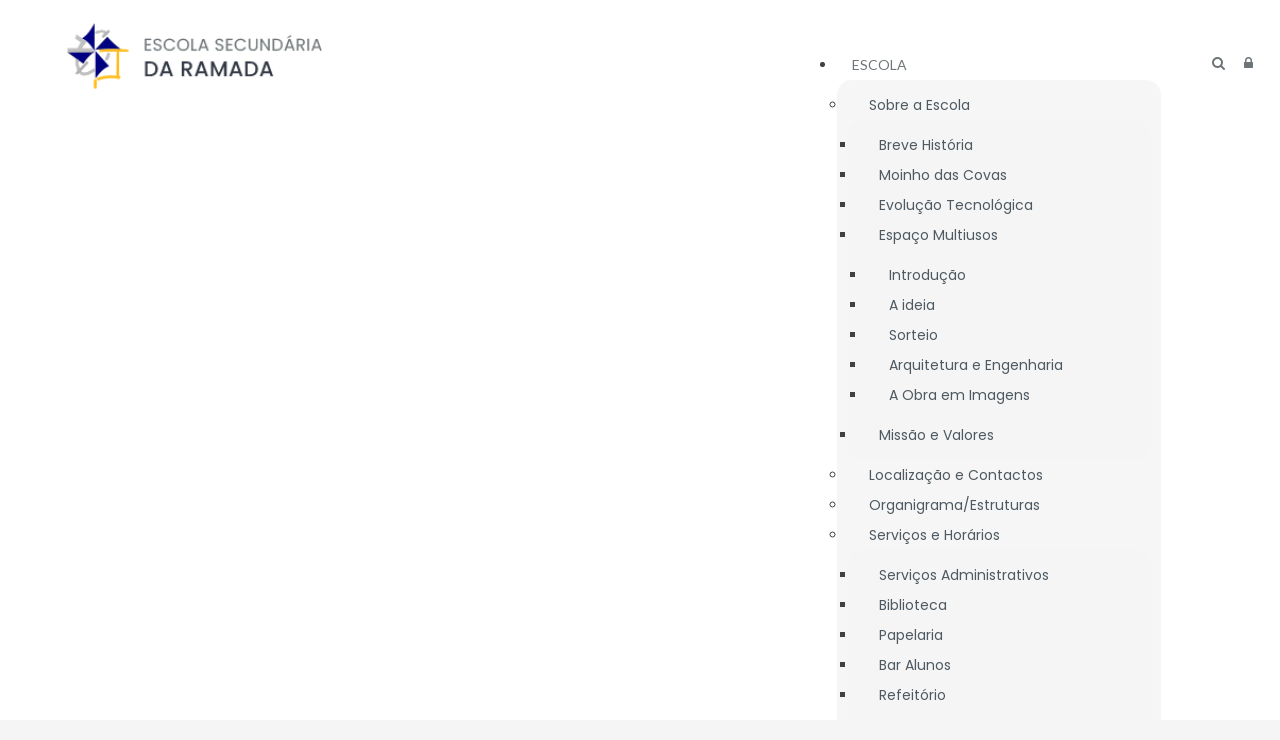

--- FILE ---
content_type: text/html; charset=utf-8
request_url: https://www.esramada.pt/?ruay=%E0%B8%9C%E0%B8%A5%E0%B8%9A%E0%B8%AD%E0%B8%A5%E0%B8%A1%E0%B8%B5%E0%B9%80%E0%B8%AA%E0%B8%B5%E0%B8%A2%E0%B8%87%E0%B9%80%E0%B8%95%E0%B8%B7%E0%B8%AD%E0%B8%99
body_size: 27371
content:


<!DOCTYPE html>
<html lang="pt">
<head id="ctl00_Header"><meta charset="utf-8" /><meta http-equiv="X-UA-Compatible" content="IE=edge" /><meta name="viewport" content="width=device-width,initial-scale=1,minimum-scale=1,maximum-scale=1,user-scalable=no,viewport-fit=cover" /><meta name="HandheldFriendly" content="true" /><meta name="apple-touch-fullscreen" content="yes" /><meta id="ctl00_DescriptionPagina" name="description" content="Página&#32;institucional&#32;da&#32;Escola&#32;Secundária&#32;da&#32;Ramada" /><meta id="ctl00_KeywordsPagina" name="keywords" content="Escola,&#32;Secundária,&#32;Ramada,&#32;Portugal,&#32;Ensino,&#32;Alunos,&#32;Professores" /><meta id="ctl00_GeneratorPagina" name="generator" content="eContent&#32;Manager" /><meta id="ctl00_AuthorPagina" name="author" content="Hybrid&#32;Solutions" /><meta name="resource-type" content="document" /><meta name="robots" content="index,&#32;follow" /><meta name="revisit-after" content="1&#32;days" /><meta id="ctl00_ogType" property="og:type" content="website" /><title>
	Início // Escola Secundária da Ramada
</title><link rel="shortcut&#32;icon" href="favicon.ico" /><link rel="apple-touch-icon" sizes="180x180" href="apple-touch-icon.png" /><link rel="icon" type="image/png" sizes="32x32" href="favicon-32x32.png" /><link rel="icon" type="image/png" sizes="16x16" href="favicon-16x16.png" />
     
    
    <script src="https://cdnjs.cloudflare.com/ajax/libs/jquery/2.2.4/jquery.min.js" integrity="sha512-DUC8yqWf7ez3JD1jszxCWSVB0DMP78eOyBpMa5aJki1bIRARykviOuImIczkxlj1KhVSyS16w2FSQetkD4UU2w==" crossorigin="anonymous" referrerpolicy="no-referrer"></script>
    
     
    <link rel="stylesheet" href="https://cdnjs.cloudflare.com/ajax/libs/twitter-bootstrap/5.3.2/css/bootstrap.min.css" integrity="sha512-b2QcS5SsA8tZodcDtGRELiGv5SaKSk1vDHDaQRda0htPYWZ6046lr3kJ5bAAQdpV2mmA/4v0wQF9MyU6/pDIAg==" crossorigin="anonymous" referrerpolicy="no-referrer" />    

    
    <script src="https://cdn.jsdelivr.net/npm/@yaireo/tagify"></script>
    <link href="https://cdn.jsdelivr.net/npm/@yaireo/tagify/dist/tagify.css" rel="stylesheet" type="text/css" /><link rel="stylesheet" href="https://cdnjs.cloudflare.com/ajax/libs/font-awesome/4.7.0/css/font-awesome.min.css" integrity="sha256-eZrrJcwDc/3uDhsdt61sL2oOBY362qM3lon1gyExkL0=" crossorigin="anonymous" /><link rel="stylesheet" media="all" type="text/css" href="eContentCommon/css/animate.css" /><link href="https://unpkg.com/aos@2.3.1/dist/aos.css" rel="stylesheet" /><link rel="stylesheet" media="all" type="text/css" href="eContentCommon/css/skin-base.less.css?v1" /><link rel="stylesheet" media="all" type="text/css" href="eContentCommon/css/modules-base.less.css?v1" /><link rel="stylesheet" media="all" type="text/css" href="eContentCommon/css/modules-custom.less.css?v1" /><link id="ctl00_eContentCss" rel="stylesheet" type="text/css" Href="eContentCommon/css/eCM.less.css" /><link id="ctl00_radDockCss" rel="stylesheet" type="text/css" Href="Skins/System/Dock.eContent_OnlineMode.css" />

    <!-- TESTING - FilePicker required scripts  -->
    <script src="https://cdnjs.cloudflare.com/ajax/libs/jquery.finderselect/0.6.0/jquery.finderselect.min.js"></script>
    <script src="https://cdn.jsdelivr.net/npm/sortablejs@latest/Sortable.min.js"></script>

    
    <LINK id="ctl00_SKIN_2" rel="stylesheet" type="text/css" href="/skins/Modules/Default/skin.css"></LINK><link id="ctl00_CSScanal" rel="stylesheet" type="text/css" href="/skins/Channels/Home/css.ashx?path=/skins/Channels/Home/skin.css" /><link id="ctl00_CSSextra" rel="stylesheet" type="text/css" href="/Biblioteca/Estilos/estiloEditor.css" /><link href="/WebResource.axd?d=vsKpXOsoEwDUfVug9KOqSr58wSTULlGDbJRLB8zBx-IHxbyO8381-Zb3CnuX1BujTxTjCzKc18ZiuXkomkJIEa6nRRtrMKoBsQ1jSoD07oYdqdqTN5bjiSGrFo3AZLxr0&amp;t=638715078774079888" type="text/css" rel="stylesheet" class="Telerik_stylesheet" /><link href="/WebResource.axd?d=ZC6OEr9O6Jail1KZRYsAMhIkeC2Zb-kotsdl6AevgKuKdr7mXBSVgmA8C6CDMpdmVq1buBlP_SzZADUZMvNnaLGrEfDJ5qwui-UeOBoXHyk4RYml4Z4guiPAnefBd8HWUdBc6xtjmcj_fQgfDrvTDUNBOo85_2IynXbXlCGh8QI1&amp;t=638715078746448489" type="text/css" rel="stylesheet" class="Telerik_stylesheet" /><link href="/WebResource.axd?d=6d0ORl_GDQ8il0vfaye5YcldMsZlpnBsP4a54VHGOU5dkOS-lNV7irP4fvkQKXRnkH-akeQNoXQTnkpPIy9U6EJW1cTY1e7GY44o0_7aTCi4m7CR8qEic_VpEaxlqXgVoSqpnD5wYtVg4C3sMvrN4g2&amp;t=638715078774079888" type="text/css" rel="stylesheet" class="Telerik_stylesheet" /><link href="/WebResource.axd?d=VdPoLqp1pEU6N0-IfFplZA_eO4uaZ8BOGv1DKxkFqeWUsRT8nYebNORc001_NCW7bkSwVXJ8b1uTZdF0OKXkFOZfwS4PCm809NMPXEi6WC5EM6iT06G9E9Nvziw2qvQRGkB6rvdlxI9OYo2u-V_6Sg2&amp;t=638715078774079888" type="text/css" rel="stylesheet" class="Telerik_stylesheet" /><link href="/WebResource.axd?d=IofsjZKyWN-1hQz19KmVPSr-b5itxRvJfg4wW92PQJTcq7xJ4K0qa0QheajTsD8u7VuznvwRB0zhoV6ukPabRKPNGdoS3IQ9J5xWmwNxjEtnDH8H6_rRed9Q9Ab-lo83AOPJhAk-diJrE91_f4UX-g2&amp;t=638715078774079888" type="text/css" rel="stylesheet" class="Telerik_stylesheet" /><link href="/WebResource.axd?d=S_CsCs3bEwonYDtaUOgLhSbtpdLOiOUYYEaaqJmayaM855FiNv4ZE8h8S2g8gKazpSZnu-KD54V0XpNN_XPbCIvgGBXNVrE8NpK9TLAJh79bE4M3Aetsb4Jbo0a_3N-ajTa_uJxSVN9zGqgPRbHY8JPuGGfxUYsGRf1nLNCrJRY1&amp;t=638715078746448489" type="text/css" rel="stylesheet" class="Telerik_stylesheet" /><link href="/WebResource.axd?d=MvJ8OgEMTbjvif49bvlx_KYkxmreTKHeiLFKGUOh-iNw_Kq6yzZzKrlOcNydnkwZs_DeujXPjsmo9g7q07mGc-TmO8afbUzIoo_LfBhUCZxfSNlanXL3T-azh6TZ1nqZdEBETMEDrSxzSA2a1PEtxw2&amp;t=638715078774079888" type="text/css" rel="stylesheet" class="Telerik_stylesheet" /><link href="/WebResource.axd?d=rzeHvURYec2hvkjW5QJh8UFg2-c6X2YBoEScRbRr7txfOUEpCS9xNB22CPjsZcxtobMANcJ7j2pp0Q883gFTvQq1FhzPsGptPqi01_n7ckHCXygrKd3XLUadT60lM2mwGHDSJZkDmacxzWq-l86iiw2&amp;t=638715078774079888" type="text/css" rel="stylesheet" class="Telerik_stylesheet" /><link href="/WebResource.axd?d=-EVcqVRkUqs-IV7oXxzp8BW-_w9-CCEX82iSchAYxdY0DVyi_RbBd3YMxOcE4DNPJTRXbWHFSdGv19yhaml3vkiWTO_pL4yzCjPM6_BQxcNcKDKzFEL8fwynTc9NyJx2BMpL55q57LKoSZt1Jwql9Q2&amp;t=638715078774079888" type="text/css" rel="stylesheet" class="Telerik_stylesheet" /></head>
<body onMouseOver="">
    
    <script>
        document.body.classList.add('page-fade-out');
        window.addEventListener('DOMContentLoaded', () => {
            document.body.classList.remove('page-fade-out');
        });        
    </script> 
    <form method="post" action="./?ruay=%E0%B8%9C%E0%B8%A5%E0%B8%9A%E0%B8%AD%E0%B8%A5%E0%B8%A1%E0%B8%B5%E0%B9%80%E0%B8%AA%E0%B8%B5%E0%B8%A2%E0%B8%87%E0%B9%80%E0%B8%95%E0%B8%B7%E0%B8%AD%E0%B8%99" id="aspnetForm">
<div class="aspNetHidden">
<input type="hidden" name="ctl00_ScriptManager_TSM" id="ctl00_ScriptManager_TSM" value="" />
<input type="hidden" name="__EVENTTARGET" id="__EVENTTARGET" value="" />
<input type="hidden" name="__EVENTARGUMENT" id="__EVENTARGUMENT" value="" />
<input type="hidden" name="__VIEWSTATE" id="__VIEWSTATE" value="Ew/k0CU3QbttMXLpblGPuSCefcnQvDO/tklEc5aS/w5Prr7wuoOqeDWclr1u0B9nWk/L4DaH/xJ6ox4HiCXxXzDTFbEF8tAo8ym9UQ4yPHnnwQBYcOhoKdtWzZWjzhfwqhzx8brIml4e61RvMslWCG+cHqfFaL9YZxbz3LdlJgocU0IAw0Fbwm1LUXUpAFnR6tmkKaCpxItCfofR+w/r8+dqMb7jC9QDxtjQjFToOURASh4uPh5vSe28McqNEgf3HIkmUQtrHJT9+2VoYs+11YxNgPNFeVjj0uEhvp5esJ5FP02dzl6EBueWc1TxzVgoru6UG4l8GTLf/+ozIjU6JaLydRgktygeZmQkfgI9MFWHEbI40nwQ5CxkaZ/oqleBAtTXGaro2crsM9rLYfZQH+BARcN/EOcXWIbzM69GNg1pMXt0Uh0G1eZk0pwM3nbhBqIRoGE3dH+3WjIuNOH6WWh+9I2ha0dgj3v/cfJ5hrNWKIvC9wkNUq+Y5KKDgADOcKgMiSthiRGiQ1j1OnwOL3VWlDAYeE/oBlj+uvPKNSpzk/Q0vUWa4DcM18/yOXjkz90t1zuKHgonTpBcW+uDu3PIpDCjQz+jVb//4IQ4m7iuyKLYvW+/FRlsUu1Ggd9zjOL9ZfKL4wgizvPuoR/dC7nD3HPHrJ7qRAEwJdHTvsXRMODdaIPI+QuGr/64gQ5/yWWMlPpmiUXTOIf8v2ZjEqkg7nXXmxWrBn9E3lTUzT9UZIToambXDgRiOq/yL+6XM5Z6xp0/7KzSO7IucZGIyLiB/qxNPcxlnrNt5O6/td5gd9Ipccm1rXSA+CpKegbugglqwKGB2l2NR7u64ePI7z6Qa0DpfS6Kgx5YrfKIPGzh9qgyRUYW6fnwe4yeXlJ5guzyZ3QZDdcgE35k1yeHoRhe152bWseaTGLP3uZ2fIt5BvYkOT05for39F5VTN07N/d5qV+ZYexJZ1KsQt+2wdPVmeFd00Hd8m1rAE9XPuZ9fBnicbqgVVOWjtDNMqTMsyk/nET3/w5a7dL2sRInLxMO8EfkzFJkdVnSea6dPYGn0sfPnIj0OToEPjqbsQINwpog/zLyZh4PXXpCemnaAUmG3re7NbSGmw7FWkzJBHGSAfcOjBckHSMsCsxNTefWCI9hZiLXm3VeqXNNKA8yEr5XhNXw+04wx7r5uz68P/nNaVwULiT+f6WcK0+oImcCtkoKxI43XAzDh7hciFDBET7RIC/TxYSWyF36OKY0uP5MBjnhPYBO6jzpZuSsL01qnzvjv6JcJNgXr9nCTgTDd5F/iCpN86fdmsbn1gasRh7Gc15kNgKfTILH/o5VkUKbKZujyo1/kFCDG51x9bUcWoIxm55M4AEfqD/XYEtwZ9tf5eGA+uTUbmr9DmLsBCG/[base64]/EAbceaf3xPiJ2HHchR70s/AG3G6QED5dUxpAut89qjLpwUd5h2nF3XWrLntaYdJjRc/Ew7oS7N9rbcnQ5XIkSNm6EfBCMfDjQAsAq8LGCO6VbKxFHCoeWB2GHuJVeaZg1I/h9GhNRKht1tO52J6pIliQVJgzHSOY0pr51TRkZU8encC+jJtpEDNiBQX3TwrV4wKuPzJYV3a/lskfgaHBJp4ehJp24LMnUuLEp3wPPxz///igUHJCa8m6eeuZhVQREp5GtUsb4T9LdyABf964OMHh1cEOE2Zg3qowJNkldRSWy05LQ6+q+pVKUwKm+D3zUu+uGDu/fRsNN/ejVx38oOEHxl3St5Oxi5YbHzU8SW6hBMXuXH3bwsCTb2Qh0T1LglDBO+qmLb2JL59Z4IZBH9/+5c51dc0+HbieFFyUTfPmgR2P1g0428yYpIHRtrOO33KTGNpH69gvEDlZ4K+p7IqUdJWD/5+WEBqz74eAUQmt/nip+hxfCrv7SDKXnlINvF//uh5scWxISqzoW1PNtwmPAYzoYdrpP6djrQpo+GH+zkJeTkCenNGPPAeFlgG1EmKyJ5vkO7AlX1hj789mNRPm+WjTzAezrH39VU4A7VzleCNeu7cZcBXAgqfoh1vu42qPfOlnW1S0aRtW9xDBbnm6irywZUfX7712BA1haJuF/t2jIrwEkDJkyBDzQbpyTmMCrm0ZOH8X50oN1KxvaNg7lupd16H35ygJW9zm7ozhvN0xnF2Fr6InLXN44wKNUDlZM36X3OLqXh4fPR1Y19aq1JdaJE7dLoo+fKy9M8VW2jmncT6W5qPGXZQq+qiWhTrvQxToLQVWvar88obqa9xdt+hr0A3HUE9V8iyszF/gzv93PNDsH+vwtRlQGFxdZEXVV1hdfJdTQ6DpMCmdAA8JN8esgDAfwKT/WJPgvUZcuYfnucoKwiSiNWs70iz/xGwSdKt7D8N62gvw+pTdsC1fKZKZwnJQM3IjsEq9OaxczYDQYobzkOJH1mNELJYZar/+QgrNE7xbbQIwp7uh6vnzSH0xQ4wR44wOW8ES6vDkLHNj2nErCHEXJPE761RBfmYWyc7s08cC+wDxH2R65qVuLRSJAK2VAnXBNRPhBqDG6+qDIF0gs0clYgrS/4zyXRYnUAsjGq0YDihySfL1/Y+X0fNQp3Fqk0iELrtpVXnQHIRYsm9t5f/pmyZmL1IA9H3s8QnchdV/hVhCdDIZVnk4VWc/17XXY+7OkvTvDZraQ3HbMpajdZ+zD1ODk/KvhSzXUqbY0OyG9FSliEcKeZgqOQHOIFAUu+gkYHSVNt797r3fNMujO41X+Yj6OZoyiT2uos8V7C8gVmGF7YqFp3Y5ppOPtcYXitjriDc/NCY/0QxaLqj2H8Whz/XKBuaTJ6Lb0N6j26buYKo/bhT9LpYpnstyVNuYKu8bCk0bFpYv8o3DAWHBL2LUNqi2gZ43rPlGsXP2oLIbQYg0/1u576kK3Rl8yQLQCBavACToaw+2rMx4q8+sAK68Tq72ygYRV" />
</div>

<script type="text/javascript">
//<![CDATA[
var theForm = document.forms['aspnetForm'];
if (!theForm) {
    theForm = document.aspnetForm;
}
function __doPostBack(eventTarget, eventArgument) {
    if (!theForm.onsubmit || (theForm.onsubmit() != false)) {
        theForm.__EVENTTARGET.value = eventTarget;
        theForm.__EVENTARGUMENT.value = eventArgument;
        theForm.submit();
    }
}
//]]>
</script>


<script src="/WebResource.axd?d=pynGkmcFUV13He1Qd6_TZM1T6gs38-zsiyqfD3Gr4OY2K0fthWOZX5mMDwp_gFbAuszBRfHehDGHKzY5RKsGpA2&amp;t=638901572248157332" type="text/javascript"></script>


			<script language="javascript">
			String.prototype.trim = function() {
						return this.replace(/^\s+|\s+$/g,"");
			}

			function DoSearch(objid)
				{
						
						var txtSearch = encodeURIComponent(document.getElementById(objid).value);
						if (txtSearch.trim() != '' && txtSearch.trim()!='Indique-nos o que procura...')
							window.location.href = "/page/30?q=" + txtSearch;
						return false;
				}
				
			function checkKey(e,objid) {
						var charCode;
						if(e && e.which)
								charCode = e.which;
						else
								charCode = event.keyCode;
						
						if(charCode == 13)
								return DoSearch(objid);                    
				}
			</script>
			    <script language="javascript">
                    $(document).ready(function(){
                        init_overlay_search('#trigger-overlay'); }); </script>
<script src="/Telerik.Web.UI.WebResource.axd?_TSM_HiddenField_=ctl00_ScriptManager_TSM&amp;compress=1&amp;_TSM_CombinedScripts_=%3B%3BSystem.Web.Extensions%2C%20Version%3D4.0.0.0%2C%20Culture%3Dneutral%2C%20PublicKeyToken%3D31bf3856ad364e35%3Apt-PT%3Aa8328cc8-0a99-4e41-8fe3-b58afac64e45%3Aea597d4b%3Ab25378d2%3B%7C%7C%3A77dd1053" type="text/javascript"></script>
<script src="eContentCommon/js/eCM.js" type="text/javascript"></script>
<script src="/Modulos/Module.LiveSearch/scripts/livesearch.js" type="text/javascript"></script>
<script src="/Telerik.Web.UI.WebResource.axd?_TSM_HiddenField_=ctl00_ScriptManager_TSM&amp;compress=1&amp;_TSM_CombinedScripts_=%3B%3BTelerik.Web.UI%2C%20Version%3D2020.1.114.40%2C%20Culture%3Dneutral%2C%20PublicKeyToken%3D121fae78165ba3d4%3Apt-PT%3A2a883c61-eb2f-4e1b-9869-daa2e00f600e%3A16e4e7cd%3Aed16cbdc%3A33715776%3Af7645509%3A24ee1bba%3Ae330518b%3A2003d0b8%3Ac128760b%3A1e771326%3A88144a7a%3Ac8618e41%3A1a73651d%3A333f8d94%3A897c7e7a%3Af46195d3%3A854aa0a7%3Ab2e06756%3A92fe8ea0%3Afa31b949%3A4877f69a%3A607498fe%3Aa1a4383a" type="text/javascript"></script>
<div class="aspNetHidden">

	<input type="hidden" name="__VIEWSTATEGENERATOR" id="__VIEWSTATEGENERATOR" value="CA0B0334" />
	<input type="hidden" name="__SCROLLPOSITIONX" id="__SCROLLPOSITIONX" value="0" />
	<input type="hidden" name="__SCROLLPOSITIONY" id="__SCROLLPOSITIONY" value="0" />
	<input type="hidden" name="__EVENTVALIDATION" id="__EVENTVALIDATION" value="EGdE2otwa4NWJm3NRufgyG5xhsGuEY88/pGislm4KNUNqaVrxZA0HV3/Uzz1D9bSNl7b4ZvngTkSt2b+37wRlwNhJUpaRBgCFtkvrCPBIxqgqb2WA+GMgbgQhgSn9V8c1sfkvd3RSoeT3lFN3xO0/SF/tcfygUhVMeaWMkw3oM4=" />
</div>
        <script type="text/javascript">
//<![CDATA[
Sys.WebForms.PageRequestManager._initialize('ctl00$ScriptManager', 'aspnetForm', ['tctl00$ctl00$SitePlaceHolder$SkinCustom$HighlightsSectionManager$toastNotificationPanel','','tctl00$ctl00$SitePlaceHolder$SkinCustom$DefaultSectionManager$toastNotificationPanel','','tctl00$eContentAjaxManagerSU',''], ['ctl00$SitePlaceHolder$SkinCustom$HighlightsSectionManager$repSections$ctl00$RadDock2','','ctl00$SitePlaceHolder$SkinCustom$DefaultSectionManager$repSections$ctl00$RadDock1',''], [], 90, 'ctl00');
//]]>
</script>

        <!-- 2020.1.114.40 --><div id="ctl00_eContentAjaxManagerSU">
	<span id="ctl00_eContentAjaxManager" style="display:none;"></span>
</div>
        
        
        






        <h1 class="accessibility">Bem-vindo à nossa página!</h1>
        <h2 class="accessibility">Nota - navegação com tecnologias de apoio</h2>
        <div class="accessibility">Nesta página encontra 1 elemento auxiliar de navegação que permite saltar para o conteúdo principal (tecla de atalho 1) | 
            <a href="#wcag-content" title="Saltar para o conte&uacute;do principal (tecla de atalho 1)" accesskey="1">Saltar para o conte�do principal (tecla de atalho 1)</a>
        </div>        
                        
        <div id="ctl00_panelSiteContainer">
	            
            <div id="ctl00_panelSiteContent">
		
                
                        
    
    <a id="topo"></a>    
    
 
<link href="https://fonts.googleapis.com/css2?family=Lato:wght@100;300;400;700&display=swap" rel="stylesheet">
<link href="https://fonts.googleapis.com/css2?family=Poppins:wght@100;300;400;700&display=swap" rel="stylesheet">   
<link href="/skins/Channels/Home//scripts/royalslider/royalslider.css" rel="stylesheet">
<link href="/skins/Channels/Home//scripts/royalslider/skins/ecm-default/rs-ecm-default.css" rel="stylesheet">

<script src="/skins/Channels/Home//scripts/royalslider/jquery.royalslider.min.js"></script>
<script>
    jQuery(document).ready(function($) {
                    
      jQuery.rsCSS3Easing.easeOutBack = 'cubic-bezier(0.175, 0.885, 0.320, 1.275)';
      $('#header-hero').royalSlider({
        arrowsNav: true,
        arrowsNavAutoHide: true,
        controlsInside: true,
        fadeinLoadedSlide: false,
        autoScaleSlider: true, 
        autoScaleSliderWidth: 1200,
        autoScaleSliderHeight: 422,
        controlNavigationSpacing: 0,
        controlNavigation: 'bullets',          
        thumbsFitInViewport: false,
        navigateByClick: false,        
        startSlideId: 0,
        slidesSpacing: 0,
        slidesOrientation: 'horizontal',
        randomizeSlides: false,
        autoPlay: {
            enabled: true,
          pauseOnHover: true,
          delay: 4000
        },
        transitionType:'move',
        globalCaption: false,
        imageScaleMode: 'none', /*none, fit-if-smaller, fit, fill*/
        imageAlignCenter:false,
        blockLoop: true,
        loop: true,
        sliderDrag: true,
        sliderTouch: true,
        numImagesToPreload: 3,
        keyboardNavEnabled: true,	  
        imgWidth: 714,
        imgHeight: 417,
        block: {
          delay: 300
        }
      });	
      
      // Unhide slider after init
      $('.royalSlider').css('visibility', 'visible');
          
    });
  </script>

<div class="header-container container-fluid">
    <div class="row">
        <div class="col-sm-12" style="padding: 0;">
            
            <!-- Start Header Menus -->
            <div class="header-menus">
                <div class="container-fluid">
                    <div class="row">
                        <div class="col-6 col-sm-5 col-md-2 col-lg-3 logo-column">
                            <div id="logo"><a href="//www.esramada.pt" data-bs-toggle="tooltip" data-bs-placement="bottom" title="Voltar à página de início"></a></div>                            
                            <!-- <div class="xmas-anim-container"><video src="/skins/Channels/Home//img/Christmas_Lights.webm" autoplay muted loop playsinline></div> -->
                        </div>
                        <div class="col-1 col-sm-4 col-md-9 col-lg-8">                    
                            <div id="main-menu-desktop" class="d-none d-md-block"><!--*** Parametros: TipoMenu {Menusraiz | Submenus | menustodos] } / CanalID ***-->

<div class="MMenusContainer">
    <div tabindex="0" id="ctl00_SitePlaceHolder_SkinCustom_DesktopMenu_eContentRadMenus" class="RadMenu&#32;RadMenu_Bootstrap&#32;rmSized&#32;ModuloMenus" style="width:100%;">
			<ul class="rmRootGroup&#32;rmHorizontal">
				<li class="rmItem&#32;rmFirst"><a class="rmLink&#32;rmRootLink&#32;GENERICO" href="/page/35"><span class="rmText">Escola</span></a><div class="rmSlide">
					<ul class="rmVertical&#32;rmGroup&#32;rmLevel1">
						<li class="rmItem&#32;rmFirst"><a class="rmLink&#32;GENERICO" href="#"><span class="rmText">Sobre a Escola</span></a><div class="rmSlide">
							<ul class="rmVertical&#32;rmGroup&#32;rmLevel2">
								<li class="rmItem&#32;rmFirst"><a class="rmLink&#32;GENERICO" href="/page/35"><span class="rmText">Breve História</span></a></li><li class="rmItem&#32;"><a class="rmLink&#32;GENERICO" href="/page/36"><span class="rmText">Moinho das Covas</span></a></li><li class="rmItem&#32;"><a class="rmLink&#32;GENERICO" href="/page/37"><span class="rmText">Evolução Tecnológica</span></a></li><li class="rmItem&#32;"><a class="rmLink&#32;GENERICO" href="#"><span class="rmText">Espaço Multiusos</span></a><div class="rmSlide">
									<ul class="rmVertical&#32;rmGroup&#32;rmLevel3">
										<li class="rmItem&#32;rmFirst"><a class="rmLink&#32;GENERICO" href="/page/44"><span class="rmText">Introdução</span></a></li><li class="rmItem&#32;"><a class="rmLink&#32;GENERICO" href="/page/40"><span class="rmText">A ideia</span></a></li><li class="rmItem&#32;"><a class="rmLink&#32;GENERICO" href="/page/41"><span class="rmText">Sorteio</span></a></li><li class="rmItem&#32;"><a class="rmLink&#32;GENERICO" href="/page/42"><span class="rmText">Arquitetura e Engenharia</span></a></li><li class="rmItem&#32;rmLast"><a class="rmLink&#32;GENERICO" href="/page/43"><span class="rmText">A Obra em Imagens</span></a></li>
									</ul>
								</div></li><li class="rmItem&#32;rmLast"><a class="rmLink&#32;GENERICO" href="/page/47"><span class="rmText">Missão e Valores</span></a></li>
							</ul>
						</div></li><li class="rmItem&#32;"><a class="rmLink&#32;GENERICO" href="/page/5"><span class="rmText">Localização e Contactos</span></a></li><li class="rmItem&#32;"><a class="rmLink&#32;GENERICO" href="/page/63"><span class="rmText">Organigrama/Estruturas</span></a></li><li class="rmItem&#32;"><a class="rmLink&#32;GENERICO" href="#"><span class="rmText">Serviços e Horários</span></a><div class="rmSlide">
							<ul class="rmVertical&#32;rmGroup&#32;rmLevel2">
								<li class="rmItem&#32;rmFirst"><a class="rmLink&#32;GENERICO" href="/page/18"><span class="rmText">Serviços Administrativos</span></a></li><li class="rmItem&#32;"><a class="rmLink&#32;GENERICO" href="/page/62"><span class="rmText">Biblioteca</span></a></li><li class="rmItem&#32;"><a class="rmLink&#32;GENERICO" href="/page/58"><span class="rmText">Papelaria</span></a></li><li class="rmItem&#32;"><a class="rmLink&#32;GENERICO" href="/page/59"><span class="rmText">Bar Alunos</span></a></li><li class="rmItem&#32;"><a class="rmLink&#32;GENERICO" href="/page/60"><span class="rmText">Refeitório</span></a></li><li class="rmItem&#32;"><a class="rmLink&#32;GENERICO" href="/page/45"><span class="rmText">SASE</span></a></li><li class="rmItem&#32;rmLast"><a class="rmLink&#32;GENERICO" href="/page/20"><span class="rmText">SPO</span></a></li>
							</ul>
						</div></li><li class="rmItem&#32;"><a class="rmLink&#32;GENERICO" href="/page/6"><span class="rmText">Recrutamento</span></a></li><li class="rmItem&#32;"><a class="rmLink&#32;GENERICO" href="/page/55"><span class="rmText">Plano de Formação</span></a></li><li class="rmItem&#32;"><a class="rmLink&#32;GENERICO" href="/page/8"><span class="rmText">Newsletter</span></a></li><li class="rmItem&#32;"><a class="rmLink&#32;GENERICO" href="#"><span class="rmText">Projetos e Clubes</span></a><div class="rmSlide">
							<ul class="rmVertical&#32;rmGroup&#32;rmLevel2">
								<li class="rmItem&#32;rmFirst"><a class="rmLink&#32;GENERICO" href="/page/34"><span class="rmText">Projetos</span></a><div class="rmSlide">
									<ul class="rmVertical&#32;rmGroup&#32;rmLevel3">
										<li class="rmItem&#32;rmFirst"><a class="rmLink&#32;GENERICO" href="/page/46"><span class="rmText">Programa de Mentoria</span></a></li><li class="rmItem&#32;rmLast"><a class="rmLink&#32;GENERICO" target="_blank" href="/page/54"><span class="rmText">Estação Meteorológica da ESR</span></a></li>
									</ul>
								</div></li><li class="rmItem&#32;rmLast"><a class="rmLink&#32;GENERICO" href="/page/10"><span class="rmText">Clubes</span></a><div class="rmSlide">
									<ul class="rmVertical&#32;rmGroup&#32;rmLevel3">
										<li class="rmItem&#32;rmFirst&#32;rmLast"><a class="rmLink&#32;GENERICO" href="/page/56"><span class="rmText">Clube de Ciência viva</span></a></li>
									</ul>
								</div></li>
							</ul>
						</div></li><li class="rmItem&#32;"><a class="rmLink&#32;GENERICO" href="/page/48"><span class="rmText">Oferta Formativa</span></a><div class="rmSlide">
							<ul class="rmVertical&#32;rmGroup&#32;rmLevel2">
								<li class="rmItem&#32;rmFirst"><a class="rmLink&#32;GENERICO" href="/page/70"><span class="rmText">3º Ciclo EB</span></a></li><li class="rmItem&#32;"><a class="rmLink&#32;GENERICO" href="/page/49"><span class="rmText">Ciências e Tecnologias</span></a></li><li class="rmItem&#32;"><a class="rmLink&#32;GENERICO" href="/page/50"><span class="rmText">Ciências Sócioeconómicas</span></a></li><li class="rmItem&#32;"><a class="rmLink&#32;GENERICO" href="/page/51"><span class="rmText">Línguas e Humanidades</span></a></li><li class="rmItem&#32;rmLast"><a class="rmLink&#32;GENERICO" href="/page/52"><span class="rmText">Artes Visuais</span></a></li>
							</ul>
						</div></li><li class="rmItem&#32;rmLast"><a class="rmLink&#32;GENERICO" href="/page/61"><span class="rmText">Aluguer de Espaços</span></a></li>
					</ul>
				</div></li><li class="rmItem&#32;"><a class="rmLink&#32;rmRootLink&#32;GENERICO" href="/page/39"><span class="rmText">Alunos</span></a><div class="rmSlide">
					<ul class="rmVertical&#32;rmGroup&#32;rmLevel1">
						<li class="rmItem&#32;rmFirst"><a class="rmLink&#32;GENERICO" href="/page/39"><span class="rmText">Novidades</span></a></li><li class="rmItem&#32;"><a class="rmLink&#32;GENERICO" href="/page/17"><span class="rmText">Cartão Escolar</span></a></li><li class="rmItem&#32;"><a class="rmLink&#32;GENERICO" href="/page/64"><span class="rmText">Escola Digital</span></a><div class="rmSlide">
							<ul class="rmVertical&#32;rmGroup&#32;rmLevel2">
								<li class="rmItem&#32;rmFirst"><a class="rmLink&#32;GENERICO" href="/page/64"><span class="rmText">Início</span></a></li><li class="rmItem&#32;"><a class="rmLink&#32;GENERICO" href="/page/67"><span class="rmText">Info geral</span></a></li><li class="rmItem&#32;"><a class="rmLink&#32;GENERICO" href="/page/65"><span class="rmText">PC bloqueado?</span></a></li><li class="rmItem&#32;"><a class="rmLink&#32;GENERICO" href="/page/68"><span class="rmText">Devolução</span></a></li><li class="rmItem&#32;rmLast"><a class="rmLink&#32;GENERICO" href="/page/69"><span class="rmText">Documentação</span></a></li>
							</ul>
						</div></li><li class="rmItem&#32;"><a class="rmLink&#32;GENERICO" target="_self" href="https://www.esramada.pt/page/32?f=56"><span class="rmText">Critérios de Avaliação</span></a></li><li class="rmItem&#32;"><a class="rmLink&#32;GENERICO" href="/page/21"><span class="rmText">Provas e Exames</span></a></li><li class="rmItem&#32;"><a class="rmLink&#32;GENERICO" href="/page/25"><span class="rmText">Apoios ASE</span></a></li><li class="rmItem&#32;"><a class="rmLink&#32;GENERICO" href="/page/7"><span class="rmText">Acessos App's</span></a></li><li class="rmItem&#32;rmLast"><a class="rmLink&#32;GENERICO" target="_blank" href="https://esramada.inovarmais.com/consulta/app/index.html#/login"><span class="rmText">Inovar Consulta</span></a></li>
					</ul>
				</div></li><li class="rmItem&#32;"><a class="rmLink&#32;rmRootLink&#32;GENERICO" href="/page/12"><span class="rmText">Divulgação</span></a></li><li class="rmItem&#32;"><a class="rmLink&#32;rmRootLink&#32;GENERICO" href="/page/14"><span class="rmText">Biblioteca</span></a><div class="rmSlide">
					<ul class="rmVertical&#32;rmGroup&#32;rmLevel1">
						<li class="rmItem&#32;rmFirst"><a class="rmLink&#32;GENERICO" href="/page/14"><span class="rmText">Apresentação</span></a></li><li class="rmItem&#32;rmLast"><a class="rmLink&#32;GENERICO" href="/page/15"><span class="rmText">Novidades</span></a></li>
					</ul>
				</div></li><li class="rmItem&#32;"><a class="rmLink&#32;rmRootLink&#32;GENERICO" href="/page/32"><span class="rmText">Documentação</span></a></li><li class="rmItem&#32;rmLast"><a class="rmLink&#32;rmRootLink&#32;GENERICO" href="/page/27"><span class="rmText">Mapa do Site</span></a></li>
			</ul><input id="ctl00_SitePlaceHolder_SkinCustom_DesktopMenu_eContentRadMenus_ClientState" name="ctl00_SitePlaceHolder_SkinCustom_DesktopMenu_eContentRadMenus_ClientState" type="hidden" />
		</div>
    
    
</div></div>
                        </div>
                        <div class="col-5 col-sm-3 col-md-1 col-lg-1 text-end">
                            <div id="searchTrigger" style="display: inline-block;"><a id="trigger-overlay" href="javascript:void(0)" data-bs-toggle="tooltip" title="Abrir Pesquisa"><span class="fa fa-search"></span></a></div>
                            <div id="loginLink"><a href='/page/31' data-bs-toggle="tooltip" data-bs-placement="bottom" title="Acesso à Área reservada"><span class="fa fa-lock"></span></a></div>
                            <div id="main-menu-mobile" class="d-flex align-items-center d-md-none"><!--*** Parametros: TipoMenu {Menusraiz | Submenus | menustodos] } / CanalID ***-->

<div class="MMenusContainer">
    <div tabindex="0" id="ctl00_SitePlaceHolder_SkinCustom_MobileMenu_eContentRadMenus" class="RadMenu&#32;RadMenu_Material&#32;ModuloMenus">
			<span class="rmRootToggle"></span><div class="RadMenuPopup&#32;RadMenuPopup_Material&#32;ModuloMenus">
				<div class="rmSlide" style="width:100%;">
					<ul class="rmGroup&#32;rmRootGroup">
						<li class="rmItem&#32;GENERICO"><a class="rmLink" href="/page/35">Escola</a><span class="rmToggle"><!-- &nbsp; --></span><ul class="rmGroup">
							<li class="rmItem&#32;rmParentItem">Escola</li><li class="rmItem&#32;GENERICO"><span class="rmLink">Sobre a Escola</span><span class="rmToggle"><!-- &nbsp; --></span><ul class="rmGroup">
								<li class="rmItem&#32;rmParentItem">Sobre a Escola</li><li class="rmItem&#32;GENERICO"><a class="rmLink" href="/page/35">Breve História</a></li><li class="rmItem&#32;GENERICO"><a class="rmLink" href="/page/36">Moinho das Covas</a></li><li class="rmItem&#32;GENERICO"><a class="rmLink" href="/page/37">Evolução Tecnológica</a></li><li class="rmItem&#32;GENERICO"><span class="rmLink">Espaço Multiusos</span><span class="rmToggle"><!-- &nbsp; --></span><ul class="rmGroup">
									<li class="rmItem&#32;rmParentItem">Espaço Multiusos</li><li class="rmItem&#32;GENERICO"><a class="rmLink" href="/page/44">Introdução</a></li><li class="rmItem&#32;GENERICO"><a class="rmLink" href="/page/40">A ideia</a></li><li class="rmItem&#32;GENERICO"><a class="rmLink" href="/page/41">Sorteio</a></li><li class="rmItem&#32;GENERICO"><a class="rmLink" href="/page/42">Arquitetura e Engenharia</a></li><li class="rmItem&#32;GENERICO"><a class="rmLink" href="/page/43">A Obra em Imagens</a></li>
								</ul></li><li class="rmItem&#32;GENERICO"><a class="rmLink" href="/page/47">Missão e Valores</a></li>
							</ul></li><li class="rmItem&#32;GENERICO"><a class="rmLink" href="/page/5">Localização e Contactos</a></li><li class="rmItem&#32;GENERICO"><a class="rmLink" href="/page/63">Organigrama/Estruturas</a></li><li class="rmItem&#32;GENERICO"><span class="rmLink">Serviços e Horários</span><span class="rmToggle"><!-- &nbsp; --></span><ul class="rmGroup">
								<li class="rmItem&#32;rmParentItem">Serviços e Horários</li><li class="rmItem&#32;GENERICO"><a class="rmLink" href="/page/18">Serviços Administrativos</a></li><li class="rmItem&#32;GENERICO"><a class="rmLink" href="/page/62">Biblioteca</a></li><li class="rmItem&#32;GENERICO"><a class="rmLink" href="/page/58">Papelaria</a></li><li class="rmItem&#32;GENERICO"><a class="rmLink" href="/page/59">Bar Alunos</a></li><li class="rmItem&#32;GENERICO"><a class="rmLink" href="/page/60">Refeitório</a></li><li class="rmItem&#32;GENERICO"><a class="rmLink" href="/page/45">SASE</a></li><li class="rmItem&#32;GENERICO"><a class="rmLink" href="/page/20">SPO</a></li>
							</ul></li><li class="rmItem&#32;GENERICO"><a class="rmLink" href="/page/6">Recrutamento</a></li><li class="rmItem&#32;GENERICO"><a class="rmLink" href="/page/55">Plano de Formação</a></li><li class="rmItem&#32;GENERICO"><a class="rmLink" href="/page/8">Newsletter</a></li><li class="rmItem&#32;GENERICO"><span class="rmLink">Projetos e Clubes</span><span class="rmToggle"><!-- &nbsp; --></span><ul class="rmGroup">
								<li class="rmItem&#32;rmParentItem">Projetos e Clubes</li><li class="rmItem&#32;GENERICO"><a class="rmLink" href="/page/34">Projetos</a><span class="rmToggle"><!-- &nbsp; --></span><ul class="rmGroup">
									<li class="rmItem&#32;rmParentItem">Projetos</li><li class="rmItem&#32;GENERICO"><a class="rmLink" href="/page/46">Programa de Mentoria</a></li><li class="rmItem&#32;GENERICO"><a class="rmLink" target="_blank" href="/page/54">Estação Meteorológica da ESR</a></li>
								</ul></li><li class="rmItem&#32;GENERICO"><a class="rmLink" href="/page/10">Clubes</a><span class="rmToggle"><!-- &nbsp; --></span><ul class="rmGroup">
									<li class="rmItem&#32;rmParentItem">Clubes</li><li class="rmItem&#32;GENERICO"><a class="rmLink" href="/page/56">Clube de Ciência viva</a></li>
								</ul></li>
							</ul></li><li class="rmItem&#32;GENERICO"><a class="rmLink" href="/page/48">Oferta Formativa</a><span class="rmToggle"><!-- &nbsp; --></span><ul class="rmGroup">
								<li class="rmItem&#32;rmParentItem">Oferta Formativa</li><li class="rmItem&#32;GENERICO"><a class="rmLink" href="/page/70">3º Ciclo EB</a></li><li class="rmItem&#32;GENERICO"><a class="rmLink" href="/page/49">Ciências e Tecnologias</a></li><li class="rmItem&#32;GENERICO"><a class="rmLink" href="/page/50">Ciências Sócioeconómicas</a></li><li class="rmItem&#32;GENERICO"><a class="rmLink" href="/page/51">Línguas e Humanidades</a></li><li class="rmItem&#32;GENERICO"><a class="rmLink" href="/page/52">Artes Visuais</a></li>
							</ul></li><li class="rmItem&#32;GENERICO"><a class="rmLink" href="/page/61">Aluguer de Espaços</a></li>
						</ul></li><li class="rmItem&#32;GENERICO"><a class="rmLink" href="/page/39">Alunos</a><span class="rmToggle"><!-- &nbsp; --></span><ul class="rmGroup">
							<li class="rmItem&#32;rmParentItem">Alunos</li><li class="rmItem&#32;GENERICO"><a class="rmLink" href="/page/39">Novidades</a></li><li class="rmItem&#32;GENERICO"><a class="rmLink" href="/page/17">Cartão Escolar</a></li><li class="rmItem&#32;GENERICO"><a class="rmLink" href="/page/64">Escola Digital</a><span class="rmToggle"><!-- &nbsp; --></span><ul class="rmGroup">
								<li class="rmItem&#32;rmParentItem">Escola Digital</li><li class="rmItem&#32;GENERICO"><a class="rmLink" href="/page/64">Início</a></li><li class="rmItem&#32;GENERICO"><a class="rmLink" href="/page/67">Info geral</a></li><li class="rmItem&#32;GENERICO"><a class="rmLink" href="/page/65">PC bloqueado?</a></li><li class="rmItem&#32;GENERICO"><a class="rmLink" href="/page/68">Devolução</a></li><li class="rmItem&#32;GENERICO"><a class="rmLink" href="/page/69">Documentação</a></li>
							</ul></li><li class="rmItem&#32;GENERICO"><a class="rmLink" target="_self" href="https://www.esramada.pt/page/32?f=56">Critérios de Avaliação</a></li><li class="rmItem&#32;GENERICO"><a class="rmLink" href="/page/21">Provas e Exames</a></li><li class="rmItem&#32;GENERICO"><a class="rmLink" href="/page/25">Apoios ASE</a></li><li class="rmItem&#32;GENERICO"><a class="rmLink" href="/page/7">Acessos App's</a></li><li class="rmItem&#32;GENERICO"><a class="rmLink" target="_blank" href="https://esramada.inovarmais.com/consulta/app/index.html#/login">Inovar Consulta</a></li>
						</ul></li><li class="rmItem&#32;GENERICO"><a class="rmLink" href="/page/12">Divulgação</a></li><li class="rmItem&#32;GENERICO"><a class="rmLink" href="/page/14">Biblioteca</a><span class="rmToggle"><!-- &nbsp; --></span><ul class="rmGroup">
							<li class="rmItem&#32;rmParentItem">Biblioteca</li><li class="rmItem&#32;GENERICO"><a class="rmLink" href="/page/14">Apresentação</a></li><li class="rmItem&#32;GENERICO"><a class="rmLink" href="/page/15">Novidades</a></li>
						</ul></li><li class="rmItem&#32;GENERICO"><a class="rmLink" href="/page/32">Documentação</a></li><li class="rmItem&#32;GENERICO"><a class="rmLink" href="/page/27">Mapa do Site</a></li>
					</ul>
				</div>
			</div><input id="ctl00_SitePlaceHolder_SkinCustom_MobileMenu_eContentRadMenus_ClientState" name="ctl00_SitePlaceHolder_SkinCustom_MobileMenu_eContentRadMenus_ClientState" type="hidden" />
		</div>
    
    
</div></div>
                            

<div class="MLiveSearch">
    
            <div class="overlay-search-mode overlay-scale">
                <span class="overlay-close"></span>
                <div class="search-form">
                    <label for="ctl00_SitePlaceHolder_SkinCustom_OverlaySearch_VOS_txtOverlaySearch" class="accessibility">Indique-nos o que procura...</label>
                    <input name="ctl00$SitePlaceHolder$SkinCustom$OverlaySearch$VOS_txtOverlaySearch" type="text" id="ctl00_SitePlaceHolder_SkinCustom_OverlaySearch_VOS_txtOverlaySearch" class="search-input" placeholder="Indique-nos&#32;o&#32;que&#32;procura..." title="Indique-nos&#32;o&#32;que&#32;procura..." onkeypress="return&#32;checkKey(event,&#39;ctl00_SitePlaceHolder_SkinCustom_OverlaySearch_VOS_txtOverlaySearch&#39;);" />                    
                    <a id="ctl00_SitePlaceHolder_SkinCustom_OverlaySearch_VOS_btOverlaySearch" title="Pesquisar" class="search-submit&#32;eCM-vertical-align" onclick="return&#32;DoSearch(&#39;ctl00_SitePlaceHolder_SkinCustom_OverlaySearch_VOS_txtOverlaySearch&#39;);" href="Modulos/Module.LiveSearch/#"><i class="fa fa-3x fa-search"></i></a>
                </div>
            </div>
        
</div>
                        </div>
                    </div>
                </div>
            </div>        
            <!-- End Header Menus -->

            <!-- Start Slider -->      
            <div id="header-hero" class="royalSlider rsMinW rsBullets-center rsArrows-center">
                
                <div class="rsContent slide1">            
                    <div class="rsABlock block-title" data-move-effect="top" data-speed="1000" data-easing="easeOutSine">
                        <br/>
                        <p>Procuramos a <strong>diferença</strong>, incentivamos a <strong>criatividade</strong> e a <strong>inovação</strong></p>                        
                    </div>
                    <span class="rsABlock block-text" data-move-effect="top" data-fade-effect="true" data-speed="1000" data-easing="easeOutSine">O presente constrói-se com os olhos postos no futuro.</span>                   
                    <img src="/skins/Channels/Home//img/slide1.jpg" class="rsImg block-image" alt="Escola com Valores" />  
                    <div class="rsABlock block-link" data-move-effect="none" data-fade-effect="true">
                        <a href='/page/47' title="Abrir página"><span>SABER MAIS</span><i class="fa fa-chevron-right"></i></a>
                    </div>                             
                </div>  

                <div class="rsContent slide2">            
                    <div class="rsABlock block-title" data-move-effect="top" data-speed="1000" data-easing="easeOutSine" style="top: 70px">
                        <p>Vem <strong>explorar</strong> novos <strong>horizontes</strong> e <strong>aventuras</strong> através dos livros.</p>                        
                    </div>
                    <span class="rsABlock block-text" data-move-effect="top" data-fade-effect="true" data-speed="1000" data-easing="easeOutSine" style="top: 220px">Descubre o Mundo na Biblioteca Escolar!</span>
                    <img src="/skins/Channels/Home//img/slide2.jpg" class="rsImg block-image" alt="Já conheces a Biblioteca Escolar?"/>
                    <div class="rsABlock block-link" data-move-effect="none" data-fade-effect="true">
                        <a href='/page/14' title="Abrir página"><span>SABER MAIS</span><i class="fa fa-chevron-right"></i></a>
                    </div>               
                </div> 

                <div class="rsContent slide3">            
                    <div class="rsABlock block-title" data-move-effect="top" data-speed="1000" data-easing="easeOutSine" style="top: 50px">
                        <p>Gostas de <strong>ajudar</strong> os outros?</p>                        
                    </div>
                    <span class="rsABlock block-text" data-move-effect="top" data-fade-effect="true" data-speed="1000" data-easing="easeOutSine" style="top: 90px">Inscreve-te como Mentor(a)! (Alunos do 9.º ao 12.º anos)</span>
                    <div class="rsABlock block-title" data-move-effect="top" data-speed="1000" data-easing="easeOutSine" style="top: 160px">
                        <p>Queres ser <strong>acompanhado</strong> e <strong>apoiado</strong> na Escola?</p>                        
                    </div>
                    <span class="rsABlock block-text" data-move-effect="top" data-fade-effect="true" data-speed="1000" data-easing="easeOutSine" style="top: 240px">Inscreve-te como Mentorando(a)!</span>
                    <img src="/skins/Channels/Home//img/slide3.jpg" class="rsImg block-image" alt="Mentoria"/>
                    <div class="rsABlock block-link" data-move-effect="none" data-fade-effect="true" style="top: 295px">                    
                        <a href='/page/46' title="Abrir página"><span>SABER MAIS</span><i class="fa fa-chevron-right"></i></a>
                        <a href='https://forms.gle/5m7tGKB2PqjPQzky5' title="Abrir página" target="_blank" class="ms-3"><span>QUERO AJUDAR</span><i class="fa fa-chevron-right"></i></a>
                        <a href='https://forms.gle/Ge45pUMRUCLzrFs4A' title="Abrir página" target="_blank" class="ms-1"><span>QUERO APOIO</span><i class="fa fa-chevron-right"></i></a>
                    </div>               
                </div>

                <!-- <div class="rsContent slide4">            
                    <div class="rsABlock block-title" data-move-effect="top" data-speed="1000" data-easing="easeOutSine" style="top: 140px">                        
                        <p>A ESR deseja a todos um <br/><strong>Feliz Ano Novo</strong>!</p>
                    </div>                    
                    <img src="/skins/Channels/Home//img/slide20.jpg" class="rsImg block-image" alt="Boas Festas"/>
                </div>   -->

                <!-- <div class="rsContent slide4">            
                    <div class="rsABlock block-title" data-move-effect="top" data-speed="1000" data-easing="easeOutSine" style="top: 130px">
                        <p>24 de novembro<br/>Dia Nacional da<br/><strong>Cultura Científica</strong></p>
                    </div>                    
                    <img src="/skins/Channels/Home//img/slide18.jpg" class="rsImg block-image" alt="Dia Nacional da Cultura Científica"/>
                    <div class="rsABlock block-link" data-move-effect="none" data-fade-effect="true" style="top: 285px">
                        <a href='/page/12/article/123' title="Abrir página"><span>SABER MAIS</span><i class="fa fa-chevron-right"></i></a>
                    </div>                                  
                </div> -->

                <!-- <div class="rsContent">            
                    <div class="rsABlock block-title" data-move-effect="top" data-speed="1000" data-easing="easeOutSine" style="top: 80px">
                        <p>Campanha Solidária,<br/><strong>Nós por Todos</strong><br/>Caro E.E. caso  necessite de ajuda (Cabaz de Natal), inscreva-se.</p>
                    </div>                    
                    <img src="/skins/Channels/Home//img/slide19.jpg" class="rsImg block-image" alt="Campanha Solidária, Nós por Todos"/>
                    <div class="rsABlock block-link" data-move-effect="none" data-fade-effect="true" style="top: 285px">
                        <a href='/page/12/article/121' title="Abrir página"><span>SABER MAIS</span><i class="fa fa-chevron-right"></i></a>
                    </div>                                  
                </div> -->



                <!-- <div class="rsContent slide4">            
                    <div class="rsABlock block-title" data-move-effect="top" data-speed="1000" data-easing="easeOutSine" style="top: 130px">
                        <p>20 de novembro<br/>Dia Mundial da<br/><strong>Filosofia</strong></p>
                    </div>                    
                    <img src="/skins/Channels/Home//img/slide17.jpg" class="rsImg block-image" alt="Dia Mundial da Filosofia"/>
                    <div class="rsABlock block-link" data-move-effect="none" data-fade-effect="true" style="top: 285px">
                        <a href='/page/12/article/120' title="Abrir página"><span>SABER MAIS</span><i class="fa fa-chevron-right"></i></a>
                    </div>                                  
                </div> -->
        
                <!-- <div class="rsContent slide4">            
                    <div class="rsABlock block-title" data-move-effect="top" data-speed="1000" data-easing="easeOutSine" style="top: 150px">
                        <p>31 de outubro<br/>Dia de <strong>Hall<img src="[data-uri]" alt="spider-web">ween</strong></p>
                    </div>                    
                    <img src="/skins/Channels/Home//img/slide16.jpg" class="rsImg block-image" alt="Dia de Halloween"/>                                  
                </div> -->

                <!-- <div class="rsContent slide4">            
                    <div class="rsABlock block-title" data-move-effect="top" data-speed="1000" data-easing="easeOutSine" style="top: 150px">
                        <p>16 de outubro<br/>Dia Mundial da<br/><strong>Alimentação</strong></p>
                    </div>                    
                    <img src="/skins/Channels/Home//img/slide15.jpg" class="rsImg block-image" alt="Dia Mundial da Alimentação"/>                                  
                </div> -->

                <!-- <div class="rsContent slide4">            
                    <div class="rsABlock block-title" data-move-effect="top" data-speed="1000" data-easing="easeOutSine" style="top: 150px">
                        <p>A ESRamada deseja a todos um <strong>bom ano letivo</strong>!</p>                        
                    </div>                    
                    <img src="/skins/Channels/Home//img/slide13.jpg" class="rsImg block-image" alt="Bom ano letivo"/>                                  
                </div> -->

                <!-- <div class="rsContent slide4">            
                    <div class="rsABlock block-title" data-move-effect="top" data-speed="1000" data-easing="easeOutSine" style="top: 150px">
                        <p>10 de outubro<br/>Dia Mundial da<br/><strong>Saúde Mental</strong></p>
                    </div>                    
                    <img src="/skins/Channels/Home//img/slide14.jpg" class="rsImg block-image" alt="Dia Mundial da Saúde Mental"/>                                  
                </div> -->

                <!-- <div class="rsContent slide4">            
                    <div class="rsABlock block-title" data-move-effect="top" data-speed="1000" data-easing="easeOutSine" style="top: 150px">
                        <p>A Direção da ESR deseja a todos umas <strong>Boas</strong> <strong>Férias</strong>!</p>                        
                    </div>                    
                    <img src="/skins/Channels/Home//img/slide12.jpg" class="rsImg block-image" alt="Boas Férias!"/>                                  
                </div> -->

                <!-- <div class="rsContent slide4">            
                    <div class="rsABlock block-title" data-move-effect="top" data-speed="1000" data-easing="easeOutSine">
                        <p>Vem <strong>conhecer</strong> os nossos clubes!</p>                        
                    </div>
                    <span class="rsABlock block-text" data-move-effect="top" data-fade-effect="true" data-speed="1000" data-easing="easeOutSine">Atividades que te ajudam a estimular a produção de ideias, a experimentação e a criatividade!</span>
                    <img src="/skins/Channels/Home//img/slide3.jpg" class="rsImg block-image" alt="Vem conhecer os nossos clubes!"/>
                    <div class="rsABlock block-link" data-move-effect="none" data-fade-effect="true">
                        <a href='/page/37' title="Abrir página"><span>SABER MAIS</span><i class="fa fa-chevron-right"></i></a>
                    </div>               
                </div>  -->

                <!-- <div class="rsContent slide4">            
                    <div class="rsABlock block-title" data-move-effect="top" data-speed="1000" data-easing="easeOutSine" style="top: 150px">
                        <p>14 de fevereiro<br/>Dia de <strong>São Valentim</strong></p>                        
                    </div>                    
                    <img src="/skins/Channels/Home//img/slide5.jpg" class="rsImg block-image" alt="São Valentim"/>                                  
                </div>   -->

                <!-- <div class="rsContent slide4">            
                    <div class="rsABlock block-title" data-move-effect="top" data-speed="1000" data-easing="easeOutSine" style="top: 150px">
                        <p>08 de março<br/>Dia da <strong>Mulher</strong></p>                        
                    </div>                    
                    <img src="/skins/Channels/Home//img/slide6.jpg" class="rsImg block-image" alt="Dia da Mulher"/>                                  
                </div>   -->

                <!-- <div class="rsContent slide4">            
                    <div class="rsABlock block-title" data-move-effect="top" data-speed="1000" data-easing="easeOutSine" style="top: 150px">
                        <p>19 de março<br/>Dia do <strong>Pai</strong></p>                        
                    </div>                    
                    <img src="/skins/Channels/Home//img/slide7.jpg" class="rsImg block-image" alt="Dia do Pai"/>                                  
                </div>   -->

                <!-- <div class="rsContent slide4">            
                    <div class="rsABlock block-title" data-move-effect="top" data-speed="1000" data-easing="easeOutSine" style="top: 150px">
                        <p>21 de março<br/>Dia Internacional das <strong>Florestas</strong></p>                        
                    </div>                    
                    <img src="/skins/Channels/Home//img/slide8.jpg" class="rsImg block-image" alt="Dia Internacional das Florestas"/>                                  
                </div>   -->

                <!-- <div class="rsContent slide5">            
                    <div class="rsABlock block-title" data-move-effect="top" data-speed="1000" data-easing="easeOutSine" style="top: 150px">
                        <p>21 de março<br/>Dia Mundial da <strong>Poesia</strong></p>                        
                    </div>                    
                    <img src="/skins/Channels/Home//img/slide9.jpg" class="rsImg block-image" alt="Dia Mundial da Poesia"/>                                  
                </div>   -->

                <!-- <div class="rsContent slide4">            
                    <div class="rsABlock block-title" data-move-effect="top" data-speed="1000" data-easing="easeOutSine" style="top: 150px">
                        <p>04 de maio<br/>Dia da <strong>Mãe</strong></p>                        
                    </div>                    
                    <img src="/skins/Channels/Home//img/slide10.jpg" class="rsImg block-image" alt="Dia da Mãe"/>                                  
                </div> -->

                <!-- <div class="rsContent slide4">            
                    <div class="rsABlock block-title" data-move-effect="top" data-speed="1000" data-easing="easeOutSine" style="top: 150px">
                        <p>16 de maio<br/>Dia Internacional da <br/>Convivência em <strong>Paz</strong></p>
                    </div>                    
                    <img src="/skins/Channels/Home//img/slide11.jpg" class="rsImg block-image" alt="Dia da Mãe"/>                                  
                </div> -->
                                                 
            </div>              
            <!-- End Slider -->                    
        </div>
    </div>
    
    <!-- Start Quickbar -->
    <div class="row quickbar">
        <div class="col-sm-12">            
            <div id="quicklinks-block">                        
                <ul>
                    <li><a href="https://mail.google.com/a/esramada.pt" target="_blank" data-bs-toggle="tooltip" data-bs-placement="right" title="Acesso ao e-mail institucional" rel="nofollow noreferrer external"><span class="ecm-icon ecm-new-post"></span>WEBMAIL</a></li> 
                    <li><a href="https://esramada.unicard.pt/" target="_blank" data-bs-toggle="tooltip" data-bs-placement="right" title="Abrir plataforma SIGE" rel="nofollow noreferrer external"><span class="ecm-icon ecm-debit-card"></span>SIGE</a></li>
                    <li><a href='https://esramada.inovarmais.com/paa//Inicial.wgx' data-bs-toggle="tooltip" data-bs-placement="top" title="Abrir plataforma INOVAR PAA"><span class="ecm-icon ecm-calendar"></span>PAA</a></li>
                    <li><a href='/page/33' data-bs-toggle="tooltip" data-bs-placement="top" title="Abrir página com informação de acesso a plataformas INOVAR"><span class="ecm-icon ecm-mouse-pointer"></span>ACESSOS INOVAR</a></li>                    
                    <li><a href="http://moodle.esramada.pt/" data-bs-toggle="tooltip" data-bs-placement="top" title="Abrir plataforma MOODLE"><span class="ecm-icon ecm-user-groups"></span>MOODLE</a></li>
                    <li><a href='/page/7' data-bs-toggle="tooltip" data-bs-placement="top" title="Abrir página de apoio técnico"><span class="ecm-icon ecm-computer-support"></span>APOIO TÉCNICO</a></li>
                    <li><a href='/page/26' data-bs-toggle="tooltip" data-bs-placement="top" title="Abrir página com ligações úteis"><span class="ecm-icon ecm-link"></span>LIGAÇÕES ÚTEIS</a></li>                                        
                </ul>
            </div>            
        </div>
    </div>
    <!-- End Quickbar -->
</div>

<!-- Start Latest news -->
<div id="latestnews-container">
    <div class="container">    
        <div class="row">
            <div class="col-sm-12">
                

<div class="ecm-section-manager">

    

    
    <div class="RadAjaxPanel" id="ctl00_ctl00_SitePlaceHolder_SkinCustom_HighlightsSectionManager_toastNotificationPanel">

		</div>
        
    

    
            <input type="hidden" name="ctl00$SitePlaceHolder$SkinCustom$HighlightsSectionManager$repSections$ctl00$hfSectionUniqueName" id="ctl00_SitePlaceHolder_SkinCustom_HighlightsSectionManager_repSections_ctl00_hfSectionUniqueName" value="0727dd0aa13dba41f6ab284ad3691ce71ab7" />
            <!-- <section> begin -->
            <section id="ctl00_SitePlaceHolder_SkinCustom_HighlightsSectionManager_repSections_ctl00_SectionContainer" class="ecm-section">
                <div id="ctl00_SitePlaceHolder_SkinCustom_HighlightsSectionManager_repSections_ctl00_panelSection" class="is-not-container">
			                 
                
                
            <div id="ctl00_SitePlaceHolder_SkinCustom_HighlightsSectionManager_repSections_ctl00_0727dd0aa13dba41f6ab284ad3691ce71ab7" class="RadDockZone&#32;RadDockZone_eContent_OnlineMode&#32;rdHorizontal&#32;&#32;row" data-zone-title="Secção&#32;Destaques&#32;1&#32;#0" style="min-width:10px;min-height:10px;">
				<div id="ctl00_SitePlaceHolder_SkinCustom_HighlightsSectionManager_repSections_ctl00_RadDock2" class="RadDock&#32;RadDock_Default&#32;rdNone&#32;col-md-12">
					<div class="rdTitleWrapper">

					</div><div class="rdContentWrapper">
						<div id="ctl00_SitePlaceHolder_SkinCustom_HighlightsSectionManager_repSections_ctl00_RadDock2_C" class="rdContent">
							<div id="ctl00_SitePlaceHolder_SkinCustom_HighlightsSectionManager_repSections_ctl00_RadDock2_C_Container_2_Container" class="DefaultContainer">

    
    

    <div id="ctl00_SitePlaceHolder_SkinCustom_HighlightsSectionManager_repSections_ctl00_RadDock2_C_Container_2_ContentBar" class="DefaultContentBar">
        

<div class="MNoticias-container">

        <div id="ctl00_SitePlaceHolder_SkinCustom_HighlightsSectionManager_repSections_ctl00_RadDock2_C_Container_2_Control_2_MNoticiasSlider_0" class="featured-news-slider&#32;owl-carousel" data-xsmaxcolumns="1" data-smmaxcolumns="1" data-enableautoplayhoverpause="true" data-lgmaxcolumns="2" data-itemmargin="30" data-enabledots="true" data-enableloop="true" data-autoplaytimeout="4000" data-enableautoplay="true" data-enablenav="false" data-mdmaxcolumns="2">
								
            
                       
<div class="eCM-content-box style-6 item w-100">
    <figure>        
        <a class="ImagemLink" href="/page/12/article/132" title="Ler mais: Parlamento dos Jovens"><img src="/eContentControls/geraThumbnails.aspx?filePath=/Biblioteca/Uploads/Noticias/2025_2026/janeiro/parlamentojovens.png&width=430&height=286" alt="Parlamento dos Jovens" /></a>
        <div class="date"><span class="day">14</span><span class="month">jan</span><span class="year">2026</span></div>
    </figure>
    <div class="content">        
        <a target="_self" href="/page/12/article/132" class="title" title="Ler mais: Parlamento dos Jovens">
            <h3>Parlamento dos Jovens</h3>
        </a>
        <p class="header">A Escola Secundária da Ramada participa no Programa do Parlamento dos Jovens 2026</p>
        
    </div>
</div>
                
                       
<div class="eCM-content-box style-6 item w-100">
    <figure>        
        <a class="ImagemLink" href="/page/12/article/131" title="Ler mais: Comunicação"><img src="/eContentControls/geraThumbnails.aspx?filePath=/Biblioteca/Uploads/Noticias/2025_2026/dezembro/hospital.jpg&width=430&height=286" alt="Comunicação" /></a>
        <div class="date"><span class="day">30</span><span class="month">dez</span><span class="year">2025</span></div>
    </figure>
    <div class="content">        
        <a target="_self" href="/page/12/article/131" class="title" title="Ler mais: Comunicação">
            <h3>Comunicação</h3>
        </a>
        <p class="header">Ativação Plano Contingência - Nível II - Alerta Laranja  - Comunidade/Saúde Pública</p>
        
    </div>
</div>
                
                       
<div class="eCM-content-box style-6 item w-100">
    <figure>        
        <a class="ImagemLink" href="/page/12/article/114" title="Ler mais: Refeições escolares"><img src="/eContentControls/geraThumbnails.aspx?filePath=/Biblioteca/Uploads/Noticias/2025_2026/Novembro/banner_refeicoes_escolares_take_away_sem_hifen_1_1024_2500.png&width=430&height=286" alt="Refeições escolares" /></a>
        <div class="date"><span class="day">15</span><span class="month">dez</span><span class="year">2025</span></div>
    </figure>
    <div class="content">        
        <a target="_self" href="/page/12/article/114" class="title" title="Ler mais: Refeições escolares">
            <h3>Refeições escolares</h3>
        </a>
        <p class="header">Câmara Municipal assegura o fornecimento,  entre 22 dezembro a 02 de janeiro.</p>
        
    </div>
</div>
                
                       
<div class="eCM-content-box style-6 item w-100">
    <figure>        
        <a class="ImagemLink" href="/page/12/article/128" title="Ler mais: Dia dos Direitos Humanos"><img src="/eContentControls/geraThumbnails.aspx?filePath=/Biblioteca/Uploads/Noticias/2025_2026/dezembro/dia_direitos_humanos.jpeg&width=430&height=286" alt="Dia dos Direitos Humanos" /></a>
        <div class="date"><span class="day">11</span><span class="month">dez</span><span class="year">2025</span></div>
    </figure>
    <div class="content">        
        <a target="_self" href="/page/12/article/128" class="title" title="Ler mais: Dia dos Direitos Humanos">
            <h3>Dia dos Direitos Humanos</h3>
        </a>
        <p class="header">Trabalhos de alunos</p>
        
    </div>
</div>
                
                       
<div class="eCM-content-box style-6 item w-100">
    <figure>        
        <a class="ImagemLink" href="/page/12/article/123" title="Ler mais: SEMANA DA CULTURA CIENTÍFICA NA ESR"><img src="/eContentControls/geraThumbnails.aspx?filePath=/Biblioteca/Uploads/Noticias/2025_2026/Novembro/dia_da_ciencia.jpg&width=430&height=286" alt="SEMANA DA CULTURA CIENTÍFICA NA ESR" /></a>
        <div class="date"><span class="day">21</span><span class="month">nov</span><span class="year">2025</span></div>
    </figure>
    <div class="content">        
        <a target="_self" href="/page/12/article/123" class="title" title="Ler mais: SEMANA DA CULTURA CIENTÍFICA NA ESR">
            <h3>SEMANA DA CULTURA CIENTÍFICA NA ESR</h3>
        </a>
        <p class="header">24 a 28 de Novembro</p>
        
    </div>
</div>
                
                       
<div class="eCM-content-box style-6 item w-100">
    <figure>        
        <a class="ImagemLink" href="/page/12/article/122" title="Ler mais: Contratação de Escola"><img src="/eContentControls/geraThumbnails.aspx?filePath=/Biblioteca/Uploads/Noticias/2025_2026/setembro/foto_recrutamento.jpg&width=430&height=286" alt="Contratação de Escola" /></a>
        <div class="date"><span class="day">20</span><span class="month">nov</span><span class="year">2025</span></div>
    </figure>
    <div class="content">        
        <a target="_self" href="/page/12/article/122" class="title" title="Ler mais: Contratação de Escola">
            <h3>Contratação de Escola</h3>
        </a>
        <p class="header">Horário de 22h – Biologia e Geologia (código 520) </p>
        
    </div>
</div>
                
        
							</div>
    
</div>
        
    </div>

    
    
</div>
						</div>
					</div><input id="ctl00_SitePlaceHolder_SkinCustom_HighlightsSectionManager_repSections_ctl00_RadDock2_ClientState" name="ctl00_SitePlaceHolder_SkinCustom_HighlightsSectionManager_repSections_ctl00_RadDock2_ClientState" type="hidden" />
				</div><div class="RadDock&#32;RadDock_Default&#32;rdPlaceHolder" id="ctl00_SitePlaceHolder_SkinCustom_HighlightsSectionManager_repSections_ctl00_0727dd0aa13dba41f6ab284ad3691ce71ab7_D" style="display:none;">
					<!-- -->
				</div><div class="rdzClear" id="ctl00_SitePlaceHolder_SkinCustom_HighlightsSectionManager_repSections_ctl00_0727dd0aa13dba41f6ab284ad3691ce71ab7_C">
					<!-- -->
				</div><input id="ctl00_SitePlaceHolder_SkinCustom_HighlightsSectionManager_repSections_ctl00_0727dd0aa13dba41f6ab284ad3691ce71ab7_ClientState" name="ctl00_SitePlaceHolder_SkinCustom_HighlightsSectionManager_repSections_ctl00_0727dd0aa13dba41f6ab284ad3691ce71ab7_ClientState" type="hidden" />
			</div>
		</div>
            </section>
            <!-- <section> end -->
        

    

    
</div>
            </div>
        </div>  
    </div>  
</div>
<!-- End Latest news -->

<!-- Start general news -->
<div id="news-container">
    <div id="wcag-content" class="container">
        <div class="row">
            <div class="col-sm-12">
                

<div class="ecm-section-manager">

    

    
    <div class="RadAjaxPanel" id="ctl00_ctl00_SitePlaceHolder_SkinCustom_DefaultSectionManager_toastNotificationPanel">

		</div>
        
    

    
            <input type="hidden" name="ctl00$SitePlaceHolder$SkinCustom$DefaultSectionManager$repSections$ctl00$hfSectionUniqueName" id="ctl00_SitePlaceHolder_SkinCustom_DefaultSectionManager_repSections_ctl00_hfSectionUniqueName" value="80391166a7935a470babd0ba3eadc3ca560a" />
            <!-- <section> begin -->
            <section id="ctl00_SitePlaceHolder_SkinCustom_DefaultSectionManager_repSections_ctl00_SectionContainer" class="ecm-section">
                <div id="ctl00_SitePlaceHolder_SkinCustom_DefaultSectionManager_repSections_ctl00_panelSection" class="is-not-container">
			                 
                
                
            <div id="ctl00_SitePlaceHolder_SkinCustom_DefaultSectionManager_repSections_ctl00_80391166a7935a470babd0ba3eadc3ca560a" class="RadDockZone&#32;RadDockZone_eContent_OnlineMode&#32;rdHorizontal&#32;&#32;row" data-zone-title="Secção&#32;Conteúdos&#32;1&#32;#0" style="min-width:10px;min-height:10px;">
				<div id="ctl00_SitePlaceHolder_SkinCustom_DefaultSectionManager_repSections_ctl00_RadDock1" class="RadDock&#32;RadDock_Default&#32;rdNone&#32;col-md-12">
					<div class="rdTitleWrapper">

					</div><div class="rdContentWrapper">
						<div id="ctl00_SitePlaceHolder_SkinCustom_DefaultSectionManager_repSections_ctl00_RadDock1_C" class="rdContent">
							<div id="ctl00_SitePlaceHolder_SkinCustom_DefaultSectionManager_repSections_ctl00_RadDock1_C_Container_1_Container" class="DefaultContainer">

    
    

    <div id="ctl00_SitePlaceHolder_SkinCustom_DefaultSectionManager_repSections_ctl00_RadDock1_C_Container_1_ContentBar" class="DefaultContentBar">
        

<div class="MNoticias-container">

        <div id="ctl00_SitePlaceHolder_SkinCustom_DefaultSectionManager_repSections_ctl00_RadDock1_C_Container_1_Control_1_MNoticiasSlider_0" class="featured-news-slider&#32;owl-carousel" data-xsmaxcolumns="1" data-smmaxcolumns="2" data-enableautoplayhoverpause="true" data-lgmaxcolumns="3" data-itemmargin="30" data-enabledots="true" data-enableloop="true" data-autoplaytimeout="4000" data-enableautoplay="true" data-enablenav="false" data-mdmaxcolumns="3">
								
            
                       
<div class="eCM-content-box style-6 item w-100">
    <figure>        
        <a class="ImagemLink" href="/page/12/article/130" title="Ler mais: Contratação de Escola - Lista Ordenada"><img src="/eContentControls/geraThumbnails.aspx?filePath=/Biblioteca/Uploads/Noticias/2025_2026/Novembro/foto_consulta_computador_(1).jpg&width=330&height=220" alt="Contratação de Escola - Lista Ordenada" /></a>
        <div class="date"><span class="day">29</span><span class="month">dez</span><span class="year">2025</span></div>
    </figure>
    <div class="content">        
        <a target="_self" href="/page/12/article/130" class="title" title="Ler mais: Contratação de Escola - Lista Ordenada">
            <h3>Contratação de Escola - Lista Ordenada</h3>
        </a>
        <p class="header">Horários:  6h – Inglês (código 330);  7h (2) – Inglês (código 330);  6h (2) – Inglês (código 330)</p>
        <small class="categories">Categorias:  Geral, Recrutamento</small>
    </div>
</div>
                
                       
<div class="eCM-content-box style-6 item w-100">
    <figure>        
        <a class="ImagemLink" href="/page/12/article/127" title="Ler mais: Contratação de Escola - Lista Ordenada"><img src="/eContentControls/geraThumbnails.aspx?filePath=/Biblioteca/Uploads/Noticias/2025_2026/Novembro/foto_consulta_computador_(1).jpg&width=330&height=220" alt="Contratação de Escola - Lista Ordenada" /></a>
        <div class="date"><span class="day">09</span><span class="month">dez</span><span class="year">2025</span></div>
    </figure>
    <div class="content">        
        <a target="_self" href="/page/12/article/127" class="title" title="Ler mais: Contratação de Escola - Lista Ordenada">
            <h3>Contratação de Escola - Lista Ordenada</h3>
        </a>
        <p class="header">Horário de 22h – Artes (código 600)</p>
        <small class="categories">Categorias:  Geral, Recrutamento</small>
    </div>
</div>
                
                       
<div class="eCM-content-box style-6 item w-100">
    <figure>        
        <a class="ImagemLink" href="/page/12/article/106" title="Ler mais: Contratação de Escola - Lista Ordenada"><img src="/eContentControls/geraThumbnails.aspx?filePath=/Biblioteca/Uploads/Noticias/2025_2026/Novembro/foto_consulta_computador_(1).jpg&width=330&height=220" alt="Contratação de Escola - Lista Ordenada" /></a>
        <div class="date"><span class="day">03</span><span class="month">nov</span><span class="year">2025</span></div>
    </figure>
    <div class="content">        
        <a target="_self" href="/page/12/article/106" class="title" title="Ler mais: Contratação de Escola - Lista Ordenada">
            <h3>Contratação de Escola - Lista Ordenada</h3>
        </a>
        <p class="header">Horário de 22h – Artes (código 600) </p>
        <small class="categories">Categorias:  Geral, Recrutamento</small>
    </div>
</div>
                
                       
<div class="eCM-content-box style-6 item w-100">
    <figure>        
        <a class="ImagemLink" href="/page/12/article/99" title="Ler mais: Contratação de Escola - Lista Ordenada"><img src="/eContentControls/geraThumbnails.aspx?filePath=/Biblioteca/Uploads/Noticias/2025_2026/setembro/foto_consulta_computador.jpg&width=330&height=220" alt="Contratação de Escola - Lista Ordenada" /></a>
        <div class="date"><span class="day">14</span><span class="month">out</span><span class="year">2025</span></div>
    </figure>
    <div class="content">        
        <a target="_self" href="/page/12/article/99" class="title" title="Ler mais: Contratação de Escola - Lista Ordenada">
            <h3>Contratação de Escola - Lista Ordenada</h3>
        </a>
        <p class="header">Listas ordenadas- Horário de 22h – Matemática (código 500) -Horário de 14h – Artes Visuais (código...</p>
        <small class="categories">Categorias:  Geral, Recrutamento</small>
    </div>
</div>
                
                       
<div class="eCM-content-box style-6 item w-100">
    <figure>        
        <a class="ImagemLink" href="/page/12/article/97" title="Ler mais: COMUNICAÇÃO À COMUNIDADE EDUCATIVA"><img src="/eContentControls/geraThumbnails.aspx?filePath=/Biblioteca/Uploads/Noticias/2025_2026/setembro/Comunicado.png&width=330&height=220" alt="COMUNICAÇÃO À COMUNIDADE EDUCATIVA" /></a>
        <div class="date"><span class="day">06</span><span class="month">out</span><span class="year">2025</span></div>
    </figure>
    <div class="content">        
        <a target="_self" href="/page/12/article/97" class="title" title="Ler mais: COMUNICAÇÃO À COMUNIDADE EDUCATIVA">
            <h3>COMUNICAÇÃO À COMUNIDADE EDUCATIVA</h3>
        </a>
        <p class="header">Resultados do Procedimento Eleitoral – Conselho Geral</p>
        <small class="categories">Categorias:  Geral</small>
    </div>
</div>
                
                       
<div class="eCM-content-box style-6 item w-100">
    <figure>        
        <a class="ImagemLink" href="/page/12/article/96" title="Ler mais: Contratação de Escola - Lista Ordenada"><img src="/eContentControls/geraThumbnails.aspx?filePath=/Biblioteca/Uploads/Noticias/2025_2026/Outubro/foto_consulta_computador.jpg&width=330&height=220" alt="Contratação de Escola - Lista Ordenada" /></a>
        <div class="date"><span class="day">02</span><span class="month">out</span><span class="year">2025</span></div>
    </figure>
    <div class="content">        
        <a target="_self" href="/page/12/article/96" class="title" title="Ler mais: Contratação de Escola - Lista Ordenada">
            <h3>Contratação de Escola - Lista Ordenada</h3>
        </a>
        <p class="header">História (código 400)-Horário de 22h</p>
        <small class="categories">Categorias:  Geral, Recrutamento</small>
    </div>
</div>
                
                       
<div class="eCM-content-box style-6 item w-100">
    <figure>        
        <a class="ImagemLink" href="/page/12/article/93" title="Ler mais: Contratação de Escola - Lista Ordenada"><img src="/eContentControls/geraThumbnails.aspx?filePath=/Biblioteca/Uploads/Noticias/2025_2026/setembro/foto_consulta_computador.jpg&width=330&height=220" alt="Contratação de Escola - Lista Ordenada" /></a>
        <div class="date"><span class="day">11</span><span class="month">set</span><span class="year">2025</span></div>
    </figure>
    <div class="content">        
        <a target="_self" href="/page/12/article/93" class="title" title="Ler mais: Contratação de Escola - Lista Ordenada">
            <h3>Contratação de Escola - Lista Ordenada</h3>
        </a>
        <p class="header">Lista ordena- Filos. (410), - Econ. Contab. (430), -Mat. (500), -FQ.(510), -Bio.Geo.,-(520), -Hist....</p>
        <small class="categories">Categorias:  Geral, Recrutamento</small>
    </div>
</div>
                
                       
<div class="eCM-content-box style-6 item w-100">
    <figure>        
        <a class="ImagemLink" href="/page/12/article/92" title="Ler mais: Edital-ELEIÇÃO DO CONSELHO GERAL"><img src="/eContentControls/geraThumbnails.aspx?filePath=/Biblioteca/Uploads/Noticias/2025_2026/setembro/IMG_entrada_esr.jpg&width=330&height=220" alt="Edital-ELEIÇÃO DO CONSELHO GERAL" /></a>
        <div class="date"><span class="day">08</span><span class="month">set</span><span class="year">2025</span></div>
    </figure>
    <div class="content">        
        <a target="_self" href="/page/12/article/92" class="title" title="Ler mais: Edital-ELEIÇÃO DO CONSELHO GERAL">
            <h3>Edital-ELEIÇÃO DO CONSELHO GERAL</h3>
        </a>
        <p class="header"> Processo para a eleição e designação dos membros do
Conselho Geral.</p>
        <small class="categories">Categorias:  Geral</small>
    </div>
</div>
                
                       
<div class="eCM-content-box style-6 item w-100">
    <figure>        
        <a class="ImagemLink" href="/page/12/article/90" title="Ler mais: Contratação de Escola - Lista Ordenada"><img src="/eContentControls/geraThumbnails.aspx?filePath=/Biblioteca/Uploads/Noticias/2025_2026/setembro/foto_consulta_computador.jpg&width=330&height=220" alt="Contratação de Escola - Lista Ordenada" /></a>
        <div class="date"><span class="day">03</span><span class="month">set</span><span class="year">2025</span></div>
    </figure>
    <div class="content">        
        <a target="_self" href="/page/12/article/90" class="title" title="Ler mais: Contratação de Escola - Lista Ordenada">
            <h3>Contratação de Escola - Lista Ordenada</h3>
        </a>
        <p class="header">Lista Ordenada da Contratação de Escola do horário de 22h – História (código 400) </p>
        <small class="categories">Categorias:  Geral, Recrutamento</small>
    </div>
</div>
                
        
							</div>
    
</div>
        
    </div>

    
    
</div>
						</div>
					</div><input id="ctl00_SitePlaceHolder_SkinCustom_DefaultSectionManager_repSections_ctl00_RadDock1_ClientState" name="ctl00_SitePlaceHolder_SkinCustom_DefaultSectionManager_repSections_ctl00_RadDock1_ClientState" type="hidden" />
				</div><div class="RadDock&#32;RadDock_Default&#32;rdPlaceHolder" id="ctl00_SitePlaceHolder_SkinCustom_DefaultSectionManager_repSections_ctl00_80391166a7935a470babd0ba3eadc3ca560a_D" style="display:none;">
					<!-- -->
				</div><div class="rdzClear" id="ctl00_SitePlaceHolder_SkinCustom_DefaultSectionManager_repSections_ctl00_80391166a7935a470babd0ba3eadc3ca560a_C">
					<!-- -->
				</div><input id="ctl00_SitePlaceHolder_SkinCustom_DefaultSectionManager_repSections_ctl00_80391166a7935a470babd0ba3eadc3ca560a_ClientState" name="ctl00_SitePlaceHolder_SkinCustom_DefaultSectionManager_repSections_ctl00_80391166a7935a470babd0ba3eadc3ca560a_ClientState" type="hidden" />
			</div>
		</div>
            </section>
            <!-- <section> end -->
        

    

    
</div>
            </div>            
        </div>
    </div>
</div>
<!-- End general news -->

<!-- Start Latest activities -->
<div id="activities-container" style="display:none">
    <div class="container">
        <div class="row">
            <div class="col-sm-12"></div>
        </div>
    </div>
</div>
<!-- End Latest activities -->

<!-- Start helpbar -->
<div id="helpbar-container">
    <div class="container">
        <div class="row text-center">
            <div class="col-sm-6 col-md-8">
                <div class="helpbar-msg"><span>Nunca deixe de estar informado! Esclareça as suas dúvidas!</span></div>
            </div>
            <div class="col-sm-6 col-md-4">
                <div class="helpbar-button"><a class="button" href='/page/5'>CONTACTE-NOS <i class="fa fa-chevron-right"></i></a></div>
            </div>
        </div>
    </div>    
</div>
<!-- End Latest helpbar -->

<!-- Start footerbar -->
<div id="footerbar-container">
    <div class="container">
        <div class="row">
            <div class="col-md-3 text-center">
                <ul class="footerbar-column">
                    <li class="footerbar-title">NAVEGAÇÃO</li>
                    <li>
<div class="MMapaSiteContainer">
    

    <div id="ctl00_SitePlaceHolder_SkinCustom_FooterSiteMap_siteMapList" class="RadSiteMap&#32;RadSiteMap_eCM&#32;footer-list-mode">
			<ul class="rsmList&#32;rsmLevel&#32;rsmOneLevel">
				<li class="rsmItem"><a class="rsmLink" href="/page/35">Escola</a></li><li class="rsmItem"><a class="rsmLink" href="/page/39">Alunos</a></li><li class="rsmItem"><a class="rsmLink" href="/page/12">Divulgação</a></li><li class="rsmItem"><a class="rsmLink" href="/page/14">Biblioteca</a></li><li class="rsmItem"><a class="rsmLink" href="/page/32">Documentação</a></li><li class="rsmItem"><a class="rsmLink" href="/page/27">Mapa do Site</a></li>
			</ul><input id="ctl00_SitePlaceHolder_SkinCustom_FooterSiteMap_siteMapList_ClientState" name="ctl00_SitePlaceHolder_SkinCustom_FooterSiteMap_siteMapList_ClientState" type="hidden" />
		</div>
    
</div></li>
                </ul>
            </div>
            <div class="col-md-2 text-center">                
                <ul class="footerbar-column">
                    <li class="footerbar-title">PARA MEMBROS</li>
                    <li class="footerbar-item"><a href="https://mail.google.com/a/esramada.pt" target="_blank" data-bs-toggle="tooltip" data-bs-placement="right" title="Abrir Webmail" rel="nofollow noreferrer external">WEBMAIL</a></li>
                    <li class="footerbar-item"><a href="https://esramada.unicard.pt/" target="_blank" data-bs-toggle="tooltip" data-bs-placement="right" title="Abrir plataforma SIGE" rel="nofollow noreferrer external">SIGE</a></li>
                    <li class="footerbar-item"><a href="https://esramada.inovarmais.com/paa//Inicial.wgx" data-bs-toggle="tooltip" data-bs-placement="right" title="Abrir plataforma INOVAR PAA">INOVAR PAA</a></li>
                    <li class="footerbar-item"><a href="https://esramada.inovarmais.com/alunos/Inicial.wgx" target="_blank" data-bs-toggle="tooltip" data-bs-placement="right" title="Abrir plataforma INOVAR ALUNOS" rel="nofollow noreferrer external">INOVAR ALUNOS</a></li>
                    <li class="footerbar-item"><a href="https://esramada.inovarmais.com/consulta/app/index.html#/login" target="_blank" data-bs-toggle="tooltip" data-bs-placement="right" title="Abrir plataforma INOVAR CONSULTA" rel="nofollow noreferrer external">INOVAR CONSULTA</a></li>                    
                    <li class="footerbar-item"><a href="http://moodle.esramada.pt/" target="_blank" data-bs-toggle="tooltip" data-bs-placement="top" title="Abrir plataforma MOODLE" rel="nofollow noreferrer external">MOODLE</a></li>                                                             
                    <li class="footerbar-item"><a href='/page/31' data-bs-toggle="tooltip" data-bs-placement="right" Title="Acesso à Área Reservada">ACESSO PRIVADO</a></li>                                       
                </ul>
            </div>
            <div class="col-md-3 text-center">                
                <ul class="footerbar-column">
                    <li class="footerbar-title">ACOMPANHE-NOS</li>                    
                    <li class="footerbar-item"><a href="https://www.facebook.com/Escola-Secund%C3%A1ria-da-Ramada-162407840481686/" target="_blank" rel="nofollow noreferrer external"><i class="fa fa-facebook"> </i>Facebook da ESR</a></li>
                    <li class="footerbar-item"><a href="https://www.instagram.com/esc.sec.ramada/" target="_blank" rel="nofollow noreferrer external"><i class="fa fa-instagram"> </i>Instagram da ESR</a></li>                                     
                    <!-- <li class="footerbar-item"><a href="/rss.aspx?canal=54&mcID=5"><i class="fa fa-rss"> </i>RSS</a></li>                 -->
                </ul>
            </div>
            <div class="col-md-4 text-center">                
                <ul class="footerbar-column">
                    <li class="footerbar-title">CONTACTOS SEDE</li>
                    <li class="footerbar-item">
                        <i class="fa fa-home" style="display: inline-block; float: left;"> </i>
                        <p style="padding-left: 35px">Largo da Escola Secundária, Bons-Dias<br/>                             
                            2620-439 Ramada<br/>
                            Portugal</p>
                    </li>
                    <li class="footerbar-item">
                        <i class="fa fa-phone-square" style="display: inline-block; float: left;"> </i>
                        <p style="padding-left: 35px">TEL.: 219 340 245</p>
                    </li>
                    <li class="footerbar-item">
                        <i class="fa fa-envelope" style="display: inline-block; float: left;"> </i>
                        <p style="padding-left: 35px">secretaria@esramada.pt</p>
                    </li>
                </ul>
            </div>
        </div>        
    </div>
</div>
<!-- End footerbar -->

<!-- Start copyrightbar -->
<div id="copyrightbar-container">
    <div class="container">
        <div class="row text-center">
            <div class="col-md-5 copyright-msg"><p>© 2026 ESR. Todos os direitos reservados.</p></div>
            <div class="col-md-7 copyright-links">
                <ul>
                    <li><a href='/page/29'>FICHA TÉCNICA</a></li>
                    <li><a href='/page/28'>INFO LEGAL</a></li>                    
                    <li><a href='/page/26'>LIGAÇÕES ÚTEIS</a></li>
                    <li><a href='/page/27'>MAPA DO SITE</a></li>
                </ul>
            </div>
        </div>
    </div>
</div>
<!-- End copyrightbar -->

<!-- Start logosbar -->
<div id="logosbar-container" class="container-fluid">
    <div class="row">
        <div class="col-md-12 text-center">
            <ul>              
                <li><a href="https://ecoescolas.abae.pt/" title="Abrir site Eco-Escolas" target="_blank" rel="nofollow noreferrer external"><img src="/skins/Channels/Home/img/logo-eco-escolas.png" alt="logo Eco-Escolas"></a></li>
                <li><a href="#" title="Escola Saudável 2019-2021" target="_blank" rel="nofollow noreferrer external"><img src="/skins/Channels/Home/img/Logo-escola-saudavel_generic.png" alt="logo Escola Saudável"></a></li>
                <li><a href="#" title="Escola Voluntária 2012" target="_blank" rel="nofollow noreferrer external"><img src="/skins/Channels/Home/img/logo-escola-voluntaria-2012.jpg" alt="logo Escola Voluntária"></a></li>
                <li><a href="https://www.rbe.mec.pt/" title="Abrir site RBE" target="_blank" rel="nofollow noreferrer external"><img src="/skins/Channels/Home/img/logo-weiwerbe-21.22.png" alt="logo RBE"></a></li>
                <li><a href="https://escolaamiga.pt/" title="Abrir site Escola Amiga da Criança" target="_blank" rel="nofollow noreferrer external"><img src="/skins/Channels/Home/img/logo_escola_amiga_criança.png" alt="logo Escola Amiga da Criança"></a></li>
                <li><a href="#" title="eSafety Label" target="_blank" rel="nofollow noreferrer external"><img src="/skins/Channels/Home/img/logo-eSafetyLabel.png" alt="logo eSafetyLabel"></a></li>
                <li><a href="https://erasmusmais.pt/" title="Abrir site Erasmus+" target="_blank" rel="nofollow noreferrer external"><img src="/skins/Channels/Home/img/logo-erasmus-mais-v3.png" alt="logo Erasmus+"></a></li>
                <li><a href="https://www.pna.gov.pt/" title="Abrir site Plano Nacional das Artes" target="_blank" rel="nofollow noreferrer external"><img src="/skins/Channels/Home/img/Logo-pna.png" alt="logo Plano Nacional das Artes"></a></li>                
            </ul>
        </div>
    </div>
</div>
<!-- End logosbar -->    

                
            
	</div>            
            
            
        
</div>
        
                              
           
                       
        
        <script src="https://cdnjs.cloudflare.com/ajax/libs/modernizr/2.8.3/modernizr.min.js" integrity="sha256-0rguYS0qgS6L4qVzANq4kjxPLtvnp5nn2nB5G1lWRv4=" crossorigin="anonymous"></script>
        
           
        <script src="https://cdnjs.cloudflare.com/ajax/libs/twitter-bootstrap/5.3.2/js/bootstrap.bundle.min.js" integrity="sha512-X/YkDZyjTf4wyc2Vy16YGCPHwAY8rZJY+POgokZjQB2mhIRFJCckEGc6YyX9eNsPfn0PzThEuNs+uaomE5CO6A==" crossorigin="anonymous" referrerpolicy="no-referrer"></script>               

        
        <script type="text/javascript" src='eContentCommon/js/jquery.diyPlaceholder/jquery.placeholder.custom.js'></script>
    
          
        <script type="text/javascript" src='eContentCommon/js/jquery.lazysizes/lazysizes.min.js' async=""></script>
        <script type="text/javascript" src='eContentCommon/js/jquery.lazysizes/ls.unveilhooks.js' async=""></script>

          
        <script type="text/javascript" src='eContentCommon/js/jquery.scrollReveal/scrollReveal.min.js'></script>
        
         
        <script type="text/javascript" src='eContentCommon/js/jquery.lightgallery/js/lightgallery-all.min.js'></script>
        <link href='eContentCommon/js/jquery.lightgallery/css/lightgallery.min.css' rel="stylesheet">
 
        
        <script src="https://cdnjs.cloudflare.com/ajax/libs/jquery.imagesloaded/2.1.0/jquery.imagesloaded.min.js" integrity="sha256-QYgq/X3tv+/5Zyi9jkMfQnMReNE6A9tdKd9w/xd/0vw=" crossorigin="anonymous"></script>

        
        <script src="https://cdnjs.cloudflare.com/ajax/libs/jquery.isotope/2.2.0/isotope.pkgd.min.js" integrity="sha256-OxTJmTBXIr1zTgRz/1xgQGldhSA6d9bn17Mb7Qy549s=" crossorigin="anonymous"></script>
    
        
        <script src='eContentCommon/js/jquery.mixitup/jquery.mixitup.min.js'></script>    

        
        <script src='eContentCommon/js/jquery.videothumb/jquery.videothumb.js'></script>
        <script src='eContentCommon/js/jquery.PrintThis/printThis.js'></script>
        <script src='eContentCommon/js/progressBar/progressbar.min.js'></script>
        <script src="https://cdnjs.cloudflare.com/ajax/libs/fitvids/1.2.0/jquery.fitvids.min.js" integrity="sha512-/2sZKAsHDmHNoevKR/xsUKe+Bpf692q4tHNQs9VWWz0ujJ9JBM67iFYbIEdfDV9I2BaodgT5MIg/FTUmUv3oyQ==" crossorigin="anonymous"></script>
        <script src='eContentCommon/js/jquery.bootstrap-tabcollapse/bootstrap-tabcollapse-fixed.js'></script>
        <script src="https://cdn.jsdelivr.net/npm/clipboard@2.0.11/dist/clipboard.min.js"></script> 
        
        
        <script src="https://unpkg.com/aos@2.3.1/dist/aos.js"></script>

        
        <script src='eContentCommon/js/jquery.validation/jquery.validate.min.js'></script>
        <script src='eContentCommon/js/jquery.validation/additional-methods.min.js'></script>
        <script src='eContentCommon/js/jquery.validation/localization/messages_pt_PT.min.js'></script>    	         
        
        
        <input type="submit" class="accessibility" aria-hidden="true" aria-disabled="true" />        
    

<script type="text/javascript">
//<![CDATA[
window.__TsmHiddenField = $get('ctl00_ScriptManager_TSM');
theForm.oldSubmit = theForm.submit;
theForm.submit = WebForm_SaveScrollPositionSubmit;

theForm.oldOnSubmit = theForm.onsubmit;
theForm.onsubmit = WebForm_SaveScrollPositionOnSubmit;
Sys.Application.add_init(function() {
    $create(Telerik.Web.UI.RadAjaxManager, {"_updatePanels":"","ajaxSettings":[{InitControlID : "ctl00_SitePlaceHolder_SkinCustom_HighlightsSectionManager_repSections_ctl00_RadDock2",UpdatedControls : [{ControlID:"ctl00_SitePlaceHolder_SkinCustom_HighlightsSectionManager_toastNotification",PanelID:""}]},{InitControlID : "ctl00_SitePlaceHolder_SkinCustom_DefaultSectionManager_repSections_ctl00_RadDock1",UpdatedControls : [{ControlID:"ctl00_SitePlaceHolder_SkinCustom_DefaultSectionManager_toastNotification",PanelID:""}]}],"clientEvents":{OnRequestStart:"",OnResponseEnd:""},"defaultLoadingPanelID":"","enableAJAX":true,"enableHistory":true,"links":[],"styles":[],"uniqueID":"ctl00$eContentAjaxManager","updatePanelsRenderMode":0}, null, null, $get("ctl00_eContentAjaxManager"));
});
Sys.Application.add_init(function() {
    $create(Telerik.Web.UI.RadMenu, {"_childListElementCssClass":null,"_enableItemImagesPreloading":true,"_skin":"Bootstrap","clientStateFieldID":"ctl00_SitePlaceHolder_SkinCustom_DesktopMenu_eContentRadMenus_ClientState","collapseAnimation":"{\"duration\":0}","itemData":[{"items":[{"items":[{"navigateUrl":"/page/35","cssClass":"GENERICO"},{"navigateUrl":"/page/36","cssClass":"GENERICO"},{"navigateUrl":"/page/37","cssClass":"GENERICO"},{"items":[{"navigateUrl":"/page/44","cssClass":"GENERICO"},{"navigateUrl":"/page/40","cssClass":"GENERICO"},{"navigateUrl":"/page/41","cssClass":"GENERICO"},{"navigateUrl":"/page/42","cssClass":"GENERICO"},{"navigateUrl":"/page/43","cssClass":"GENERICO"}],"cssClass":"GENERICO"},{"navigateUrl":"/page/47","cssClass":"GENERICO"}],"cssClass":"GENERICO"},{"navigateUrl":"/page/5","cssClass":"GENERICO"},{"navigateUrl":"/page/63","cssClass":"GENERICO"},{"items":[{"navigateUrl":"/page/18","cssClass":"GENERICO"},{"navigateUrl":"/page/62","cssClass":"GENERICO"},{"navigateUrl":"/page/58","cssClass":"GENERICO"},{"navigateUrl":"/page/59","cssClass":"GENERICO"},{"navigateUrl":"/page/60","cssClass":"GENERICO"},{"navigateUrl":"/page/45","cssClass":"GENERICO"},{"navigateUrl":"/page/20","cssClass":"GENERICO"}],"cssClass":"GENERICO"},{"navigateUrl":"/page/6","cssClass":"GENERICO"},{"navigateUrl":"/page/55","cssClass":"GENERICO"},{"navigateUrl":"/page/8","cssClass":"GENERICO"},{"items":[{"items":[{"navigateUrl":"/page/46","cssClass":"GENERICO"},{"navigateUrl":"/page/54","target":"_blank","cssClass":"GENERICO"}],"navigateUrl":"/page/34","cssClass":"GENERICO"},{"items":[{"navigateUrl":"/page/56","cssClass":"GENERICO"}],"navigateUrl":"/page/10","cssClass":"GENERICO"}],"cssClass":"GENERICO"},{"items":[{"navigateUrl":"/page/70","cssClass":"GENERICO"},{"navigateUrl":"/page/49","cssClass":"GENERICO"},{"navigateUrl":"/page/50","cssClass":"GENERICO"},{"navigateUrl":"/page/51","cssClass":"GENERICO"},{"navigateUrl":"/page/52","cssClass":"GENERICO"}],"navigateUrl":"/page/48","cssClass":"GENERICO"},{"navigateUrl":"/page/61","cssClass":"GENERICO"}],"navigateUrl":"/page/35","cssClass":"GENERICO"},{"items":[{"navigateUrl":"/page/39","cssClass":"GENERICO"},{"navigateUrl":"/page/17","cssClass":"GENERICO"},{"items":[{"navigateUrl":"/page/64","cssClass":"GENERICO"},{"navigateUrl":"/page/67","cssClass":"GENERICO"},{"navigateUrl":"/page/65","cssClass":"GENERICO"},{"navigateUrl":"/page/68","cssClass":"GENERICO"},{"navigateUrl":"/page/69","cssClass":"GENERICO"}],"navigateUrl":"/page/64","cssClass":"GENERICO"},{"navigateUrl":"https://www.esramada.pt/page/32?f=56","target":"_self","cssClass":"GENERICO"},{"navigateUrl":"/page/21","cssClass":"GENERICO"},{"navigateUrl":"/page/25","cssClass":"GENERICO"},{"navigateUrl":"/page/7","cssClass":"GENERICO"},{"navigateUrl":"https://esramada.inovarmais.com/consulta/app/index.html#/login","target":"_blank","cssClass":"GENERICO"}],"navigateUrl":"/page/39","cssClass":"GENERICO"},{"navigateUrl":"/page/12","cssClass":"GENERICO"},{"items":[{"navigateUrl":"/page/14","cssClass":"GENERICO"},{"navigateUrl":"/page/15","cssClass":"GENERICO"}],"navigateUrl":"/page/14","cssClass":"GENERICO"},{"navigateUrl":"/page/32","cssClass":"GENERICO"},{"navigateUrl":"/page/27","cssClass":"GENERICO"}]}, null, null, $get("ctl00_SitePlaceHolder_SkinCustom_DesktopMenu_eContentRadMenus"));
});
Sys.Application.add_init(function() {
    $create(Telerik.Web.UI.RadMenu, {"_childListElementCssClass":"rmGroup rmRootGroup","_enableItemImagesPreloading":true,"_enableRippleEffect":true,"_renderMode":4,"_skin":"Material","clientStateFieldID":"ctl00_SitePlaceHolder_SkinCustom_MobileMenu_eContentRadMenus_ClientState","collapseAnimation":"{\"duration\":0}","itemData":[{"items":[{"items":[{"navigateUrl":"/page/35","cssClass":"GENERICO"},{"navigateUrl":"/page/36","cssClass":"GENERICO"},{"navigateUrl":"/page/37","cssClass":"GENERICO"},{"items":[{"navigateUrl":"/page/44","cssClass":"GENERICO"},{"navigateUrl":"/page/40","cssClass":"GENERICO"},{"navigateUrl":"/page/41","cssClass":"GENERICO"},{"navigateUrl":"/page/42","cssClass":"GENERICO"},{"navigateUrl":"/page/43","cssClass":"GENERICO"}],"cssClass":"GENERICO"},{"navigateUrl":"/page/47","cssClass":"GENERICO"}],"cssClass":"GENERICO"},{"navigateUrl":"/page/5","cssClass":"GENERICO"},{"navigateUrl":"/page/63","cssClass":"GENERICO"},{"items":[{"navigateUrl":"/page/18","cssClass":"GENERICO"},{"navigateUrl":"/page/62","cssClass":"GENERICO"},{"navigateUrl":"/page/58","cssClass":"GENERICO"},{"navigateUrl":"/page/59","cssClass":"GENERICO"},{"navigateUrl":"/page/60","cssClass":"GENERICO"},{"navigateUrl":"/page/45","cssClass":"GENERICO"},{"navigateUrl":"/page/20","cssClass":"GENERICO"}],"cssClass":"GENERICO"},{"navigateUrl":"/page/6","cssClass":"GENERICO"},{"navigateUrl":"/page/55","cssClass":"GENERICO"},{"navigateUrl":"/page/8","cssClass":"GENERICO"},{"items":[{"items":[{"navigateUrl":"/page/46","cssClass":"GENERICO"},{"navigateUrl":"/page/54","target":"_blank","cssClass":"GENERICO"}],"navigateUrl":"/page/34","cssClass":"GENERICO"},{"items":[{"navigateUrl":"/page/56","cssClass":"GENERICO"}],"navigateUrl":"/page/10","cssClass":"GENERICO"}],"cssClass":"GENERICO"},{"items":[{"navigateUrl":"/page/70","cssClass":"GENERICO"},{"navigateUrl":"/page/49","cssClass":"GENERICO"},{"navigateUrl":"/page/50","cssClass":"GENERICO"},{"navigateUrl":"/page/51","cssClass":"GENERICO"},{"navigateUrl":"/page/52","cssClass":"GENERICO"}],"navigateUrl":"/page/48","cssClass":"GENERICO"},{"navigateUrl":"/page/61","cssClass":"GENERICO"}],"navigateUrl":"/page/35","cssClass":"GENERICO"},{"items":[{"navigateUrl":"/page/39","cssClass":"GENERICO"},{"navigateUrl":"/page/17","cssClass":"GENERICO"},{"items":[{"navigateUrl":"/page/64","cssClass":"GENERICO"},{"navigateUrl":"/page/67","cssClass":"GENERICO"},{"navigateUrl":"/page/65","cssClass":"GENERICO"},{"navigateUrl":"/page/68","cssClass":"GENERICO"},{"navigateUrl":"/page/69","cssClass":"GENERICO"}],"navigateUrl":"/page/64","cssClass":"GENERICO"},{"navigateUrl":"https://www.esramada.pt/page/32?f=56","target":"_self","cssClass":"GENERICO"},{"navigateUrl":"/page/21","cssClass":"GENERICO"},{"navigateUrl":"/page/25","cssClass":"GENERICO"},{"navigateUrl":"/page/7","cssClass":"GENERICO"},{"navigateUrl":"https://esramada.inovarmais.com/consulta/app/index.html#/login","target":"_blank","cssClass":"GENERICO"}],"navigateUrl":"/page/39","cssClass":"GENERICO"},{"navigateUrl":"/page/12","cssClass":"GENERICO"},{"items":[{"navigateUrl":"/page/14","cssClass":"GENERICO"},{"navigateUrl":"/page/15","cssClass":"GENERICO"}],"navigateUrl":"/page/14","cssClass":"GENERICO"},{"navigateUrl":"/page/32","cssClass":"GENERICO"},{"navigateUrl":"/page/27","cssClass":"GENERICO"}]}, null, null, $get("ctl00_SitePlaceHolder_SkinCustom_MobileMenu_eContentRadMenus"));
});
Sys.Application.add_init(function() {
    $create(Telerik.Web.UI.RadDockZone, {"allowedDocks":[],"clientID":"ctl00_SitePlaceHolder_SkinCustom_HighlightsSectionManager_repSections_ctl00_0727dd0aa13dba41f6ab284ad3691ce71ab7","clientStateFieldID":"ctl00_SitePlaceHolder_SkinCustom_HighlightsSectionManager_repSections_ctl00_0727dd0aa13dba41f6ab284ad3691ce71ab7_ClientState","layoutID":"LayoutManager","uniqueName":"0727dd0aa13dba41f6ab284ad3691ce71ab7"}, null, null, $get("ctl00_SitePlaceHolder_SkinCustom_HighlightsSectionManager_repSections_ctl00_0727dd0aa13dba41f6ab284ad3691ce71ab7"));
    $create(Telerik.Web.UI.RadDock, {"_accessKey":"","_enableDrag":false,"_renderMode":2,"_tabIndex":0,"allowedZones":[],"clientStateFieldID":"ctl00_SitePlaceHolder_SkinCustom_HighlightsSectionManager_repSections_ctl00_RadDock2_ClientState","dockMode":2,"dockZoneID":"ctl00_SitePlaceHolder_SkinCustom_HighlightsSectionManager_repSections_ctl00_0727dd0aa13dba41f6ab284ad3691ce71ab7","forbiddenZones":[],"layoutID":"LayoutManager","shortcuts":[],"skin":"Default","tag":null,"uniqueID":"ctl00$SitePlaceHolder$SkinCustom$HighlightsSectionManager$repSections$ctl00$RadDock2","uniqueName":"2","width":""}, null, {"dockZone":"ctl00_SitePlaceHolder_SkinCustom_HighlightsSectionManager_repSections_ctl00_0727dd0aa13dba41f6ab284ad3691ce71ab7"}, $get("ctl00_SitePlaceHolder_SkinCustom_HighlightsSectionManager_repSections_ctl00_RadDock2"));
});
Sys.Application.add_init(function() {
    $create(Telerik.Web.UI.RadDockZone, {"allowedDocks":[],"clientID":"ctl00_SitePlaceHolder_SkinCustom_DefaultSectionManager_repSections_ctl00_80391166a7935a470babd0ba3eadc3ca560a","clientStateFieldID":"ctl00_SitePlaceHolder_SkinCustom_DefaultSectionManager_repSections_ctl00_80391166a7935a470babd0ba3eadc3ca560a_ClientState","layoutID":"LayoutManager","uniqueName":"80391166a7935a470babd0ba3eadc3ca560a"}, null, null, $get("ctl00_SitePlaceHolder_SkinCustom_DefaultSectionManager_repSections_ctl00_80391166a7935a470babd0ba3eadc3ca560a"));
    $create(Telerik.Web.UI.RadDock, {"_accessKey":"","_enableDrag":false,"_renderMode":2,"_tabIndex":0,"allowedZones":[],"clientStateFieldID":"ctl00_SitePlaceHolder_SkinCustom_DefaultSectionManager_repSections_ctl00_RadDock1_ClientState","dockMode":2,"dockZoneID":"ctl00_SitePlaceHolder_SkinCustom_DefaultSectionManager_repSections_ctl00_80391166a7935a470babd0ba3eadc3ca560a","forbiddenZones":[],"layoutID":"LayoutManager","shortcuts":[],"skin":"Default","tag":null,"uniqueID":"ctl00$SitePlaceHolder$SkinCustom$DefaultSectionManager$repSections$ctl00$RadDock1","uniqueName":"1","width":""}, null, {"dockZone":"ctl00_SitePlaceHolder_SkinCustom_DefaultSectionManager_repSections_ctl00_80391166a7935a470babd0ba3eadc3ca560a"}, $get("ctl00_SitePlaceHolder_SkinCustom_DefaultSectionManager_repSections_ctl00_RadDock1"));
});
Sys.Application.add_init(function() {
    $create(Telerik.Web.UI.RadSiteMap, null, null, null, $get("ctl00_SitePlaceHolder_SkinCustom_FooterSiteMap_siteMapList"));
});
//]]>
</script>
</form>        
</body>
</html>

--- FILE ---
content_type: text/css; charset=utf-8
request_url: https://www.esramada.pt/eContentCommon/css/modules-custom.less.css?v1
body_size: 1908
content:
/* ---------------------------------------------------------------------------------
3.2 CUSTOM MODULE STYLES
    Any custom css should be placed in this less file
------------------------------------------------------------------------------------*/

/* ---------------------------------------------------------------------------------
IMPORT BASE CLASSES - DO NOT REMOVE!
------------------------------------------------------------------------------------*/

@charset "utf-8";
/*-----------------------------------------------------------------------------------

   Author: Hybrid Solutions
   Author URI: http://www.hybrid.com.pt
   Platform: eContent Manager
   Description: Base styles for skin html components.
   Version: 2014.09.10

-----------------------------------------------------------------------------------*/
/* ---------------------------------------------------------------------------------
--------------------------------   CSS variables   ---------------------------------
------------------------------------------------------------------------------------*/
/* only works with when in filled mode */
/* only works with when in filled mode */
/*-----------------------------------------------------------------------------------

   Author: Hybrid Solutions
   Author URI: http://www.hybrid.com.pt
   Platform: eContent Manager
   Description: Base styles for skin html components.
   Version: 2014.09.10

-----------------------------------------------------------------------------------*/
/* ---------------------------------------------------------------------------------
------------------------------   CSS global Mixins   -------------------------------
------------------------------------------------------------------------------------*/
/* Apllies REM font size
/* Usage: @sizeValue = 1 => 1rem */
/* Adapts text color according to a background color brightness */
/* 
	Vertical Align
	Useful hack to vertically align elements inside an absolute positioned container.
	FF30+, IE9+, Safari compatible.
	http://zerosixthree.se/vertical-align-anything-with-just-3-lines-of-css/ 
*/

.eCM-vertical-align {
  position: absolute;
  top: 50%;
  -webkit-transform: translateY(-50%);
  -ms-transform: translateY(-50%);
  transform: translateY(-50%);
}
/* ---------------------------------------------------------------------------------
BREADCRUMBS MODULE
------------------------------------------------------------------------------------*/

.MBreadcrumbsContainer {
  font-size: 0.975rem;
}
.MBreadcrumbsContainer a {
  color: white;
}
.MBreadcrumbsContainer a:hover {
  color: #2e3149;
}
.MBreadcrumbsContainer .BreadCrumbSeparator {
  color: rgba(255, 255, 255, 0.6) !important;
}
/* ---------------------------------------------------------------------------------
NEWS MODULE
------------------------------------------------------------------------------------*/

.MNoticias-container .table-bordered > :not(caption) > * {
  --bs-border-width: 1px;
  border-color: #d7d7d7;
}
.MNoticias-container .table-bordered > :not(caption) > * > * {
  --bs-border-width: 1px;
  /*border-width: 0 var(--bs-border-width);*/
  border-color: #d7d7d7;
}
.MNoticias-container .eCM-content-box.style-6 .content .title {
  text-transform: none;
}
.MNoticias-container .eCM-content-box.style-6 .content .title h3 {
  font-size: 20px;
}
.MNoticias-container .eCM-content-box.style-6 figure {
  border-radius: 6px;
  overflow: hidden;
}
.MNoticias-container .eCM-content-box.style-6.item,
.MNoticias-container .eCM-content-box.style-6:before {
  border-radius: 6px;
  overflow: hidden;
}
.MNoticias-container .eCM-content-box.style-5 .content .title {
  text-transform: none;
}
.MNoticias-container .eCM-content-box.style-5 .content .title h3 {
  font-size: 20px;
}
.MNoticias-container .eCM-content-box.style-6 time,
.MNoticias-container .eCM-content-box.style-6 .date {
  top: 0;
  left: 0;
  bottom: auto;
  right: auto;
}
/* ---------------------------------------------------------------------------------
MENUS MODULE
------------------------------------------------------------------------------------*/

.RadMenu .rmHorizontal .rmText {
  padding: 0 10px 1px 0 !important;
}
.RadMenu .rmVertical .rmLink {
  padding: 2px 22px !important;
}
.RadMenu .rmSlide,
.RadMenu_Context {
  background: transparent;
}
.ModuloMenus .rmHorizontal.rmRootGroup > .rmItem > a.rmLink {
  color: #6e7477;
}
.RadMenu .rmGroup:before,
.RadMenu .rmMultiColumn:before,
.RadMenu .rmScrollWrap > .rmHorizontal:before,
.RadMenu .rmScrollWrap > .rmVertical:before,
.ModuloMenus .rmScrollWrap > .rmVertical:before {
  border-style: none !important;
}
/* ---------------------------------------------------------------------------------
LOGIN MODULE
------------------------------------------------------------------------------------*/

/* Medium Devices, Desktops */

@media only screen and (max-width: 992px) {
  .MLoginMini {
    position: absolute;
    top: 50%;
    -webkit-transform: translateY(-50%);
    -ms-transform: translateY(-50%);
    transform: translateY(-50%);
    margin-right: 30px;
  }
  .MLoginMini .link-username,
  .MLoginMini .link-signout {
    font-size: 1.4rem;
    color: white;
    opacity: 0.75;
    filter: alpha(opacity=75);
  }
  .MLoginMini .link-username:hover,
  .MLoginMini .link-signout:hover {
    opacity: 1;
    filter: alpha(opacity=100);
  }
}
/* Small Devices, Tablets */

@media only screen and (max-width: 768px) {
  .MLoginMini {
    line-height: 45px;
  }
  .MLoginMini .link-separator {
    font-size: 2rem;
  }
  .MLoginMini .link-username,
  .MLoginMini .link-signout {
    font-size: 2rem;
    color: white;
    opacity: 0.75;
    filter: alpha(opacity=75);
  }
  .MLoginMini .link-username:hover,
  .MLoginMini .link-signout:hover {
    opacity: 1;
    filter: alpha(opacity=100);
  }
  .MLoginMini .link-username span {
    display: none;
  }
}
/* Extra Small Devices, Phones, inherits from above */

@media only screen and (max-width: 480px) {
  .MLoginMini .link-signout span {
    display: none;
  }
}
/* ---------------------------------------------------------------------------------
TEXT/HTML MODULE - Custom table borders and Timeline feature
------------------------------------------------------------------------------------*/

.MTextoHTMLCorpo .table-bordered > :not(caption) > * {
  --bs-border-width: 1px;
  border-color: #d7d7d7;
}
.MTextoHTMLCorpo .table-bordered > :not(caption) > * > * {
  --bs-border-width: 1px;
  /*border-width: 0 var(--bs-border-width);*/
  border-color: #d7d7d7;
}
/* TIMELINE HTML FEATURE */

.timeline {
  line-height: 1.4em;
  list-style: none;
  margin: 0;
  padding: 0;
  width: 100%;
}
.timeline h1,
.timeline h2,
.timeline h3,
.timeline h4,
.timeline h5,
.timeline h6 {
  line-height: inherit;
}
/*----- TIMELINE ITEM -----*/

.timeline-item {
  padding-left: 40px;
  position: relative;
}
.timeline-item:last-child {
  padding-bottom: 0;
}
/*----- TIMELINE INFO -----*/

.timeline-info {
  font-size: 12px;
  font-weight: 700;
  letter-spacing: 3px;
  margin: 0 0 0.5em 0;
  text-transform: uppercase;
  white-space: nowrap;
  padding-top: 2px;
}
/*----- TIMELINE MARKER -----*/

.timeline-marker {
  position: absolute;
  top: 0;
  bottom: 0;
  left: 0;
  width: 15px;
}
.timeline-marker:before {
  background-color: #e8a305;
  border: 3px solid transparent;
  border-radius: 100%;
  content: "";
  display: block;
  height: 15px;
  position: absolute;
  top: 4px;
  left: 0;
  width: 15px;
  transition: background 0.3s ease-in-out, border 0.3s ease-in-out;
}
.timeline-marker:after {
  content: "";
  width: 3px;
  background: #ccd5db;
  display: block;
  position: absolute;
  top: 24px;
  bottom: 0;
  left: 6px;
}
.timeline-item:last-child .timeline-marker:after {
  content: none;
}
.timeline-item:not(.period):hover .timeline-marker:before {
  background: transparent;
  border: 3px solid #2e3149;
}
/*----- TIMELINE CONTENT -----*/

.timeline-content {
  padding-bottom: 40px;
}
.timeline-content p:last-child {
  margin-bottom: 0;
}
/*----- TIMELINE PERIOD -----*/

.period {
  padding: 0;
}
.period .timeline-info {
  display: none;
}
.period .timeline-marker:before {
  background: transparent;
  content: "";
  width: 15px;
  height: auto;
  border: none;
  border-radius: 0;
  top: 0;
  bottom: 30px;
  position: absolute;
  border-top: 3px solid #ccd5db;
  border-bottom: 3px solid #ccd5db;
}
.period .timeline-marker:after {
  content: "";
  height: 32px;
  top: auto;
}
.period .timeline-content {
  padding: 40px 0 70px;
}
.period .timeline-title {
  margin: 0;
}
/* TIMELINE SPLIT VERSION */

/* Usage: 'timeline timeline-split' */

@media (min-width: 768px) {
  .timeline-split .timeline {
    display: table;
  }
  .timeline-split .timeline-item {
    display: table-row;
    padding: 0;
    list-style: none;
  }
  .timeline-split .timeline-info,
  .timeline-split .timeline-marker,
  .timeline-split .timeline-content,
  .timeline-split .period .timeline-info {
    display: table-cell;
    vertical-align: top;
  }
  .timeline-split .timeline-marker {
    position: relative;
  }
  .timeline-split .timeline-content {
    padding-left: 30px;
  }
  .timeline-split .timeline-info {
    padding-right: 30px;
    padding-top: 2px;
  }
  .timeline-split .period .timeline-title {
    position: relative;
    left: -45px;
  }
}


--- FILE ---
content_type: text/css; charset=utf-8
request_url: https://www.esramada.pt/eContentCommon/css/eCM.less.css
body_size: 25220
content:
/*-----------------------------------------------------------------------------------

   Author: Hybrid Solutions
   Author URI: http://www.hybrid.com.pt
   Platform: eContent Manager
   Description: Base styles for eContent Manager framework UI.
   Version: 1.0.0

-----------------------------------------------------------------------------------*/

@charset "utf-8";
/* eCM UI FONTS
/* ------------------------------------------ */

@import url('https://fonts.googleapis.com/css2?family=Poppins:wght@100;200;400;500;600;700&family=Varela+Round&display=swap');
@font-face {
  font-family: 'eCM-Font';
  src: url('../fonts/eCM-Font.eot?s82hmv');
  src: url('../fonts/eCM-Font.eot?s82hmv#iefix') format('embedded-opentype'), url('../fonts/eCM-Font.ttf?s82hmv') format('truetype'), url('../fonts/eCM-Font.woff?s82hmv') format('woff'), url('../fonts/eCM-Font.svg?s82hmv#eCM-Font') format('svg');
  font-weight: normal;
  font-style: normal;
  font-display: block;
}
.ecm-icon {
  display: inline-block;
  font: normal normal normal 24px/1 "eCM-Font";
  letter-spacing: normal;
  text-transform: none;
  vertical-align: middle;
  white-space: nowrap;
  word-wrap: normal;
  direction: ltr;
  text-rendering: auto;
  -webkit-font-smoothing: antialiased;
  -moz-osx-font-smoothing: grayscale;
  /*&:before {
        display: inline-block;
        font: normal normal normal 24px/1 "eCM-Font";*/

  /*line-height: inherit;*/

  /*letter-spacing: normal;
        text-transform: none;
        vertical-align: middle;
        white-space: nowrap;
        word-wrap: normal;
        direction: ltr;
        -webkit-font-smoothing: antialiased;
        -moz-osx-font-smoothing: grayscale;
    }*/

}
.ecm-icon.ecm-inactive:before,
.ecm-icon[disabled]:before,
.ecm-icon.disabled:before {
  color: rgba(0, 0, 0, 0.26);
}
.ecm-icon.ecm-va-inherit {
  vertical-align: inherit;
}
.ecm-icon.ecm-va-baseline {
  vertical-align: baseline;
}
.ecm-icon.ecm-va-top {
  vertical-align: top;
}
.ecm-icon.ecm-va-bottom {
  vertical-align: bottom;
}
.ecm-icon.ecm-va-texttop {
  vertical-align: text-top;
}
.ecm-icon.ecm-va-textbottom {
  vertical-align: text-bottom;
}
.ecm-icon.ecm-va-sub {
  vertical-align: sub;
}
.ecm-icon.ecm-va-super {
  vertical-align: super;
}
.ecm-icon.ecm-1x::before {
  font-size: 1em !important;
}
.ecm-icon.ecm-2x::before {
  font-size: 2em !important;
}
.ecm-icon.ecm-3x::before {
  font-size: 3em !important;
}
.ecm-icon.ecm-4x::before {
  font-size: 4em !important;
}
.ecm-icon.ecm-5x::before {
  font-size: 5em !important;
}
.ecm-icon.ecm-6x::before {
  font-size: 6em !important;
}
.ecm-icon.ecm-fw::before {
  text-align: center;
  width: 1.25em;
}
.ecm-icon.ecm-14px,
.ecm-icon.ecm-14px::before {
  font-size: 14px;
}
.ecm-icon.ecm-16px,
.ecm-icon.ecm-16px::before {
  font-size: 16px;
}
.ecm-icon.ecm-18px,
.ecm-icon.ecm-18px::before {
  font-size: 18px;
}
.ecm-icon.ecm-24px,
.ecm-icon.ecm-24px::before {
  font-size: 24px;
}
.ecm-icon.ecm-32px,
.ecm-icon.ecm-32px::before {
  font-size: 32px;
}
.ecm-icon.ecm-48px,
.ecm-icon.ecm-48px::before {
  font-size: 48px;
}
.ecm-icon.ecm-linkedin:before {
  content: "\ec8f";
}
.ecm-icon.ecm-facebook-mat-outline:before {
  content: "\e91f";
}
.ecm-icon.ecm-pinterest-mat-outline:before {
  content: "\e941";
}
.ecm-icon.ecm-twitter-squared-mat-outline:before {
  content: "\e958";
}
.ecm-icon.ecm-whatsapp-mat-outline:before {
  content: "\e95f";
}
.ecm-icon.ecm-instagram-mat-outline:before {
  content: "\e92b";
}
.ecm-icon.ecm-youtube-mat-outline:before {
  content: "\e961";
}
.ecm-icon.ecm-print-mat-outline:before {
  content: "\e943";
}
.ecm-icon.ecm-home:before {
  content: "\e902";
}
.ecm-icon.ecm-cursor:before {
  content: "\e904";
}
.ecm-icon.ecm-vertical-line:before {
  content: "\e905";
}
.ecm-icon.ecm-menu-vertical:before {
  content: "\e906";
}
.ecm-icon.ecm-lock-2:before {
  content: "\e907";
}
.ecm-icon.ecm-lock-2-filled:before {
  content: "\e908";
}
.ecm-icon.ecm-lock:before {
  content: "\e909";
}
.ecm-icon.ecm-padlock:before {
  content: "\e90a";
}
.ecm-icon.ecm-delete-lock:before {
  content: "\ec34";
}
.ecm-icon.ecm-password:before {
  content: "\e90b";
}
.ecm-icon.ecm-tap:before {
  content: "\e90c";
}
.ecm-icon.ecm-double-tap:before {
  content: "\e90d";
}
.ecm-icon.ecm-touch-id:before {
  content: "\e90e";
}
.ecm-icon.ecm-face-id:before {
  content: "\e90f";
}
.ecm-icon.ecm-key:before {
  content: "\e912";
}
.ecm-icon.ecm-caps-lock-on:before {
  content: "\e913";
}
.ecm-icon.ecm-caps-lock-off:before {
  content: "\e914";
}
.ecm-icon.ecm-shopping-basket-mat-outline:before {
  content: "\e94c";
}
.ecm-icon.ecm-shopping-basket-add-mat-outline:before {
  content: "\e94d";
}
.ecm-icon.ecm-add-basket-mat-outline:before {
  content: "\e901";
}
.ecm-icon.ecm-shopping-basket-remove-mat-outline:before {
  content: "\e94e";
}
.ecm-icon.ecm-click--collect-mat-outline:before {
  content: "\e911";
}
.ecm-icon.ecm-full-shopping-basket-mat-outline:before {
  content: "\e921";
}
.ecm-icon.ecm-full-shopping-basket-2-mat-outline:before {
  content: "\e922";
}
.ecm-icon.ecm-paid-mat-outline:before {
  content: "\e93f";
}
.ecm-icon.ecm-shopping-mat-outline:before {
  content: "\e94b";
}
.ecm-icon.ecm-shopping-basket-star-mat-outline:before {
  content: "\e94f";
}
.ecm-icon.ecm-shopping-basket-empty-mat-outline:before {
  content: "\e964";
}
.ecm-icon.ecm-basket:before {
  content: "\e915";
}
.ecm-icon.ecm-shopping-basket:before {
  content: "\e916";
}
.ecm-icon.ecm-add-to-shopping-basket:before {
  content: "\e917";
}
.ecm-icon.ecm-add-to-basket:before {
  content: "\e918";
}
.ecm-icon.ecm-add-basket:before {
  content: "\e91a";
}
.ecm-icon.ecm-shopping-basket-remove:before {
  content: "\e91b";
}
.ecm-icon.ecm-full-shopping-basket:before {
  content: "\e91c";
}
.ecm-icon.ecm-shopping-basket-star:before {
  content: "\e91e";
}
.ecm-icon.ecm-full-shopping-basket-3:before {
  content: "\e920";
}
.ecm-icon.ecm-shopping:before {
  content: "\e923";
}
.ecm-icon.ecm-click--collect:before {
  content: "\e924";
}
.ecm-icon.ecm-paid:before {
  content: "\e925";
}
.ecm-icon.ecm-shopping-bag:before {
  content: "\e926";
}
.ecm-icon.ecm-best-sales:before {
  content: "\e927";
}
.ecm-icon.ecm-round:before {
  content: "\e929";
}
.ecm-icon.ecm-add:before {
  content: "\e92c";
}
.ecm-icon.ecm-add-filled:before {
  content: "\e930";
}
.ecm-icon.ecm-add-mat-outline:before {
  content: "\e900";
}
.ecm-icon.ecm-cancel:before {
  content: "\e92d";
}
.ecm-icon.ecm-cancel-filled:before {
  content: "\ec21";
}
.ecm-icon.ecm-ok:before {
  content: "\e92e";
}
.ecm-icon.ecm-ok-filled:before {
  content: "\e92f";
}
.ecm-icon.ecm-inactive-state:before {
  content: "\e931";
}
.ecm-icon.ecm-in-progress:before {
  content: "\e932";
}
.ecm-icon.ecm-checked:before {
  content: "\e933";
}
.ecm-icon.ecm-no-entry:before {
  content: "\e934";
}
.ecm-icon.ecm-no-entry-filled:before {
  content: "\e935";
}
.ecm-icon.ecm-checkmark:before {
  content: "\e936";
}
.ecm-icon.ecm-delete:before {
  content: "\e937";
}
.ecm-icon.ecm-undelete:before {
  content: "\e938";
}
.ecm-icon.ecm-delete-mat-outline:before {
  content: "\e919";
}
.ecm-icon.ecm-unavailable:before {
  content: "\e939";
}
.ecm-icon.ecm-refresh:before {
  content: "\e93b";
}
.ecm-icon.ecm-synchronize:before {
  content: "\e93c";
}
.ecm-icon.ecm-no-synchronize:before {
  content: "\e93d";
}
.ecm-icon.ecm-restart:before {
  content: "\e93e";
}
.ecm-icon.ecm-undo-alt:before {
  content: "\e940";
}
.ecm-icon.ecm-star:before {
  content: "\e942";
}
.ecm-icon.ecm-star-filled:before {
  content: "\e944";
}
.ecm-icon.ecm-rating-off:before {
  content: "\e945";
}
.ecm-icon.ecm-add-to-favorites:before {
  content: "\e946";
}
.ecm-icon.ecm-trash:before {
  content: "\e947";
}
.ecm-icon.ecm-trash-can:before {
  content: "\e948";
}
.ecm-icon.ecm-remove:before {
  content: "\e94a";
}
.ecm-icon.ecm-trash-restore:before {
  content: "\e950";
}
.ecm-icon.ecm-administrator-male:before {
  content: "\e951";
}
.ecm-icon.ecm-add-administrator:before {
  content: "\e952";
}
.ecm-icon.ecm-remove-administrator:before {
  content: "\e953";
}
.ecm-icon.ecm-edit-account:before {
  content: "\e954";
}
.ecm-icon.ecm-admin-settings-male:before {
  content: "\e955";
}
.ecm-icon.ecm-insurance-agent:before {
  content: "\ec35";
}
.ecm-icon.ecm-user:before {
  content: "\e956";
}
.ecm-icon.ecm-add-user-male:before {
  content: "\e957";
}
.ecm-icon.ecm-delete-user-male:before {
  content: "\e959";
}
.ecm-icon.ecm-denied:before {
  content: "\e95a";
}
.ecm-icon.ecm-registration:before {
  content: "\e95b";
}
.ecm-icon.ecm-edit-user:before {
  content: "\e95c";
}
.ecm-icon.ecm-apply:before {
  content: "\e95d";
}
.ecm-icon.ecm-verified-account-3:before {
  content: "\e95e";
}
.ecm-icon.ecm-verified-account-2:before {
  content: "\e960";
}
.ecm-icon.ecm-landlord:before {
  content: "\e965";
}
.ecm-icon.ecm-user-clock:before {
  content: "\e966";
}
.ecm-icon.ecm-user-not-found:before {
  content: "\ec36";
}
.ecm-icon.ecm-popular-man:before {
  content: "\e967";
}
.ecm-icon.ecm-user-secured:before {
  content: "\ec37";
}
.ecm-icon.ecm-user-tag:before {
  content: "\ec38";
}
.ecm-icon.ecm-user-locked:before {
  content: "\e968";
}
.ecm-icon.ecm-system-administrator-male:before {
  content: "\e969";
}
.ecm-icon.ecm-user-settings:before {
  content: "\e96a";
}
.ecm-icon.ecm-checked-user-male:before {
  content: "\ec39";
}
.ecm-icon.ecm-unfriend:before {
  content: "\e96b";
}
.ecm-icon.ecm-user-menu-male:before {
  content: "\e96c";
}
.ecm-icon.ecm-user-menu-female:before {
  content: "\e96d";
}
.ecm-icon.ecm-minus-sign:before {
  content: "\ec3a";
}
.ecm-icon.ecm-minus-filled:before {
  content: "\ec3b";
}
.ecm-icon.ecm-caretaker:before {
  content: "\e96e";
}
.ecm-icon.ecm-important-user:before {
  content: "\e96f";
}
.ecm-icon.ecm-person-calendar:before {
  content: "\e970";
}
.ecm-icon.ecm-search-client:before {
  content: "\e971";
}
.ecm-icon.ecm-find-user-male:before {
  content: "\e972";
}
.ecm-icon.ecm-inquiry:before {
  content: "\e973";
}
.ecm-icon.ecm-more-info:before {
  content: "\e974";
}
.ecm-icon.ecm-attach-resume-male:before {
  content: "\e975";
}
.ecm-icon.ecm-consultation:before {
  content: "\e976";
}
.ecm-icon.ecm-no-user:before {
  content: "\e977";
}
.ecm-icon.ecm-no-user-alt-2:before {
  content: "\e978";
}
.ecm-icon.ecm-no-user-alt:before {
  content: "\e979";
}
.ecm-icon.ecm-user-groups:before {
  content: "\e97a";
}
.ecm-icon.ecm-user-group-2:before {
  content: "\e97b";
}
.ecm-icon.ecm-user-group:before {
  content: "\ec3c";
}
.ecm-icon.ecm-add-user-group-man-man:before {
  content: "\e97c";
}
.ecm-icon.ecm-remove-user-group-man-man:before {
  content: "\e97d";
}
.ecm-icon.ecm-user-male:before {
  content: "\e97e";
}
.ecm-icon.ecm-online-support:before {
  content: "\e97f";
}
.ecm-icon.ecm-budget:before {
  content: "\e980";
}
.ecm-icon.ecm-female-user:before {
  content: "\e981";
}
.ecm-icon.ecm-technical-support:before {
  content: "\e982";
}
.ecm-icon.ecm-technical-support-wearing-glasses:before {
  content: "\e983";
}
.ecm-icon.ecm-selfies:before {
  content: "\e984";
}
.ecm-icon.ecm-test-account:before {
  content: "\e985";
}
.ecm-icon.ecm-binoculars:before {
  content: "\e986";
}
.ecm-icon.ecm-search:before {
  content: "\e987";
}
.ecm-icon.ecm-clear-search:before {
  content: "\e988";
}
.ecm-icon.ecm-clear-search-mat-outline:before {
  content: "\e910";
}
.ecm-icon.ecm-zoom-in:before {
  content: "\e989";
}
.ecm-icon.ecm-zoom-in-mat-outline:before {
  content: "\e962";
}
.ecm-icon.ecm-zoom-out:before {
  content: "\e98a";
}
.ecm-icon.ecm-zoom-out-mat-outline:before {
  content: "\e963";
}
.ecm-icon.ecm-search-location:before {
  content: "\e98b";
}
.ecm-icon.ecm-discount-finder:before {
  content: "\e98c";
}
.ecm-icon.ecm-nothing-found:before {
  content: "\e98d";
}
.ecm-icon.ecm-nothing-found-mat-outline:before {
  content: "\e93a";
}
.ecm-icon.ecm-search-for-love:before {
  content: "\e98e";
}
.ecm-icon.ecm-search-for-love-mat-outline:before {
  content: "\e949";
}
.ecm-icon.ecm-zoom-region-mode:before {
  content: "\e98f";
}
.ecm-icon.ecm-slide-up:before {
  content: "\e990";
}
.ecm-icon.ecm-slide-up-filled:before {
  content: "\ec22";
}
.ecm-icon.ecm-down-button:before {
  content: "\e991";
}
.ecm-icon.ecm-down-button-filled:before {
  content: "\ec23";
}
.ecm-icon.ecm-back-to:before {
  content: "\e992";
}
.ecm-icon.ecm-back-to-filled:before {
  content: "\ec24";
}
.ecm-icon.ecm-foward-to:before {
  content: "\e993";
}
.ecm-icon.ecm-foward-to-filled:before {
  content: "\ec25";
}
.ecm-icon.ecm-scroll-up:before {
  content: "\e994";
}
.ecm-icon.ecm-scroll-up-filled:before {
  content: "\ec26";
}
.ecm-icon.ecm-below:before {
  content: "\e995";
}
.ecm-icon.ecm-below-filled:before {
  content: "\ec27";
}
.ecm-icon.ecm-back-arrow:before {
  content: "\e996";
}
.ecm-icon.ecm-back-arrow-filled:before {
  content: "\ec28";
}
.ecm-icon.ecm-circled-right:before {
  content: "\e997";
}
.ecm-icon.ecm-circled-right-filled:before {
  content: "\ec29";
}
.ecm-icon.ecm-circled-up-right:before {
  content: "\e998";
}
.ecm-icon.ecm-circled-up-right-filled:before {
  content: "\ec2a";
}
.ecm-icon.ecm-circled-arrow-pointing-up-and-left:before {
  content: "\e999";
}
.ecm-icon.ecm-circled-arrow-pointing-up-and-left-filled:before {
  content: "\ec2b";
}
.ecm-icon.ecm-collapse-arrow:before {
  content: "\e99a";
}
.ecm-icon.ecm-expand-arrow:before {
  content: "\e99b";
}
.ecm-icon.ecm-left-arrow:before {
  content: "\e99c";
}
.ecm-icon.ecm-right-arrow:before {
  content: "\e99d";
}
.ecm-icon.ecm-previous-page:before {
  content: "\ec99";
}
.ecm-icon.ecm-next-page:before {
  content: "\ec9a";
}
.ecm-icon.ecm-first-page:before {
  content: "\ec9b";
}
.ecm-icon.ecm-last-page:before {
  content: "\ec9c";
}
.ecm-icon.ecm-chevron-up:before {
  content: "\e99e";
}
.ecm-icon.ecm-chevron-down:before {
  content: "\e99f";
}
.ecm-icon.ecm-chevron-left:before {
  content: "\e9a0";
}
.ecm-icon.ecm-chevron-right:before {
  content: "\e9a1";
}
.ecm-icon.ecm-resize-horizontal:before {
  content: "\e9a2";
}
.ecm-icon.ecm-curved-arrow:before {
  content: "\e9a3";
}
.ecm-icon.ecm-left-3:before {
  content: "\e9a4";
}
.ecm-icon.ecm-downward-arrow:before {
  content: "\e9a5";
}
.ecm-icon.ecm-down-3:before {
  content: "\e9a6";
}
.ecm-icon.ecm-up-3:before {
  content: "\e9a7";
}
.ecm-icon.ecm-lifebuoy:before {
  content: "\e9a8";
}
.ecm-icon.ecm-help:before {
  content: "\e9a9";
}
.ecm-icon.ecm-help-filled:before {
  content: "\e9aa";
}
.ecm-icon.ecm-info:before {
  content: "\e9ab";
}
.ecm-icon.ecm-info-filled:before {
  content: "\ec2c";
}
.ecm-icon.ecm-box-important:before {
  content: "\e9ac";
}
.ecm-icon.ecm-box-important-filled:before {
  content: "\ec2d";
}
.ecm-icon.ecm-high-priority:before {
  content: "\e9ad";
}
.ecm-icon.ecm-low-priority:before {
  content: "\e9ae";
}
.ecm-icon.ecm-medium-priority:before {
  content: "\e9af";
}
.ecm-icon.ecm-adr:before {
  content: "\e9b0";
}
.ecm-icon.ecm-menu-squared:before {
  content: "\e9b1";
}
.ecm-icon.ecm-info-squared:before {
  content: "\e9b2";
}
.ecm-icon.ecm-info-squared-filled:before {
  content: "\ec2e";
}
.ecm-icon.ecm-info-squared1:before {
  content: "\e92a";
}
.ecm-icon.ecm-info-popup:before {
  content: "\e9b3";
}
.ecm-icon.ecm-info-popup-filled:before {
  content: "\ec2f";
}
.ecm-icon.ecm-answers:before {
  content: "\e9b4";
}
.ecm-icon.ecm-questions:before {
  content: "\e9b5";
}
.ecm-icon.ecm-user-manual:before {
  content: "\e9b6";
}
.ecm-icon.ecm-medium-risk:before {
  content: "\e9b7";
}
.ecm-icon.ecm-error-filled:before {
  content: "\e9b8";
}
.ecm-icon.ecm-error:before {
  content: "\e9b9";
}
.ecm-icon.ecm-high-risk:before {
  content: "\e9ba";
}
.ecm-icon.ecm-no-error:before {
  content: "\e9bb";
}
.ecm-icon.ecm-low-risk:before {
  content: "\e9bc";
}
.ecm-icon.ecm-expired:before {
  content: "\e9bd";
}
.ecm-icon.ecm-error-mat-outline:before {
  content: "\e91d";
}
.ecm-icon.ecm-discount:before {
  content: "\e9be";
}
.ecm-icon.ecm-discount-filled:before {
  content: "\e9bf";
}
.ecm-icon.ecm-approval:before {
  content: "\e9c0";
}
.ecm-icon.ecm-instagram-check-mark:before {
  content: "\e9c1";
}
.ecm-icon.ecm-verified-account:before {
  content: "\e9c2";
}
.ecm-icon.ecm-verified-badge:before {
  content: "\e9c3";
}
.ecm-icon.ecm-unverified-account:before {
  content: "\e9c4";
}
.ecm-icon.ecm-warranty:before {
  content: "\e9c5";
}
.ecm-icon.ecm-best-seller:before {
  content: "\e9c6";
}
.ecm-icon.ecm-guarantee:before {
  content: "\e9c7";
}
.ecm-icon.ecm-eye:before {
  content: "\e9c8";
}
.ecm-icon.ecm-hide:before {
  content: "\e9c9";
}
.ecm-icon.ecm-invisible:before {
  content: "\e9ca";
}
.ecm-icon.ecm-idea:before {
  content: "\e9cb";
}
.ecm-icon.ecm-light-on:before {
  content: "\e9cc";
}
.ecm-icon.ecm-light-on-2:before {
  content: "\e9cd";
}
.ecm-icon.ecm-no-idea:before {
  content: "\e9ce";
}
.ecm-icon.ecm-toggle-off:before {
  content: "\e9cf";
}
.ecm-icon.ecm-toggle-indeterminate:before {
  content: "\e9d0";
}
.ecm-icon.ecm-toggle-on:before {
  content: "\e9d1";
}
.ecm-icon.ecm-sun:before {
  content: "\e9d2";
}
.ecm-icon.ecm-sunlight:before {
  content: "\e9d3";
}
.ecm-icon.ecm-quick-mode-on:before {
  content: "\e9d4";
}
.ecm-icon.ecm-quick-mode-off:before {
  content: "\e9d5";
}
.ecm-icon.ecm-notification:before {
  content: "\e9d6";
}
.ecm-icon.ecm-add-reminder:before {
  content: "\e9d7";
}
.ecm-icon.ecm-no-reminders:before {
  content: "\e9d8";
}
.ecm-icon.ecm-heart:before {
  content: "\e9d9";
}
.ecm-icon.ecm-heart-filled:before {
  content: "\e9da";
}
.ecm-icon.ecm-heart-plus:before {
  content: "\e9db";
}
.ecm-icon.ecm-facebook-like:before {
  content: "\e9dc";
}
.ecm-icon.ecm-good-quality:before {
  content: "\e9dd";
}
.ecm-icon.ecm-unlike:before {
  content: "\e9de";
}
.ecm-icon.ecm-flag-2:before {
  content: "\e9df";
}
.ecm-icon.ecm-unflag:before {
  content: "\e9e0";
}
.ecm-icon.ecm-paint-palette:before {
  content: "\e9e1";
}
.ecm-icon.ecm-art-prices:before {
  content: "\e9e2";
}
.ecm-icon.ecm-spellcheck:before {
  content: "\e9e3";
}
.ecm-icon.ecm-themes:before {
  content: "\e9e4";
}
.ecm-icon.ecm-design:before {
  content: "\e9e5";
}
.ecm-icon.ecm-design-filled:before {
  content: "\e9e6";
}
.ecm-icon.ecm-stationery:before {
  content: "\e9e7";
}
.ecm-icon.ecm-crop:before {
  content: "\e9e8";
}
.ecm-icon.ecm-coupon:before {
  content: "\e9e9";
}
.ecm-icon.ecm-color-dropper:before {
  content: "\e9ea";
}
.ecm-icon.ecm-edit:before {
  content: "\e9eb";
}
.ecm-icon.ecm-pencil:before {
  content: "\e9ec";
}
.ecm-icon.ecm-no-edit:before {
  content: "\e9ed";
}
.ecm-icon.ecm-save:before {
  content: "\e9ee";
}
.ecm-icon.ecm-save-as:before {
  content: "\e9ef";
}
.ecm-icon.ecm-save-close:before {
  content: "\e9f0";
}
.ecm-icon.ecm-save-all:before {
  content: "\e9f1";
}
.ecm-icon.ecm-copy:before {
  content: "\e9f2";
}
.ecm-icon.ecm-paste:before {
  content: "\e9f3";
}
.ecm-icon.ecm-add-to-clipboard:before {
  content: "\e9f4";
}
.ecm-icon.ecm-rotate-screen:before {
  content: "\e9f5";
}
.ecm-icon.ecm-full-page-view:before {
  content: "\e9f6";
}
.ecm-icon.ecm-picture-in-picture:before {
  content: "\e9f7";
}
.ecm-icon.ecm-picture-in-picture-alternative:before {
  content: "\e9f8";
}
.ecm-icon.ecm-original-size:before {
  content: "\e9f9";
}
.ecm-icon.ecm-four-to-three:before {
  content: "\e9fa";
}
.ecm-icon.ecm-five-to-four:before {
  content: "\e9fb";
}
.ecm-icon.ecm-image:before {
  content: "\e9fc";
}
.ecm-icon.ecm-full-image:before {
  content: "\e9fd";
}
.ecm-icon.ecm-add-image:before {
  content: "\e9fe";
}
.ecm-icon.ecm-edit-image:before {
  content: "\e9ff";
}
.ecm-icon.ecm-remove-image:before {
  content: "\ea00";
}
.ecm-icon.ecm-wallpaper:before {
  content: "\ea01";
}
.ecm-icon.ecm-no-image:before {
  content: "\ea02";
}
.ecm-icon.ecm-photo-editor:before {
  content: "\ea03";
}
.ecm-icon.ecm-image-gallery:before {
  content: "\ea04";
}
.ecm-icon.ecm-no-image-gallery:before {
  content: "\ea05";
}
.ecm-icon.ecm-link:before {
  content: "\ea06";
}
.ecm-icon.ecm-broken-link:before {
  content: "\ea07";
}
.ecm-icon.ecm-add-link:before {
  content: "\ea08";
}
.ecm-icon.ecm-edit-link:before {
  content: "\ea09";
}
.ecm-icon.ecm-delete-link:before {
  content: "\ea0a";
}
.ecm-icon.ecm-external-link:before {
  content: "\ea0b";
}
.ecm-icon.ecm-css:before {
  content: "\ea0c";
}
.ecm-icon.ecm-css-filled:before {
  content: "\ea0d";
}
.ecm-icon.ecm-source-code:before {
  content: "\ec3d";
}
.ecm-icon.ecm-web-accessibility:before {
  content: "\ea0e";
}
.ecm-icon.ecm-e-learning:before {
  content: "\ec3e";
}
.ecm-icon.ecm-view-carousel:before {
  content: "\ec3f";
}
.ecm-icon.ecm-vertical-timeline-slider:before {
  content: "\ea0f";
}
.ecm-icon.ecm-numbered-list:before {
  content: "\ea10";
}
.ecm-icon.ecm-features-list:before {
  content: "\ea11";
}
.ecm-icon.ecm-todo-list:before {
  content: "\ea12";
}
.ecm-icon.ecm-to-do:before {
  content: "\ea13";
}
.ecm-icon.ecm-menu:before {
  content: "\ea14";
}
.ecm-icon.ecm-list:before {
  content: "\ea15";
}
.ecm-icon.ecm-checklist:before {
  content: "\ea16";
}
.ecm-icon.ecm-multiple-choice:before {
  content: "\ea17";
}
.ecm-icon.ecm-single-choice:before {
  content: "\ea18";
}
.ecm-icon.ecm-content:before {
  content: "\ea19";
}
.ecm-icon.ecm-search-in-list:before {
  content: "\ea1a";
}
.ecm-icon.ecm-details:before {
  content: "\ea1b";
}
.ecm-icon.ecm-list-of-thumbnails:before {
  content: "\ea1c";
}
.ecm-icon.ecm-small-icons:before {
  content: "\ea1d";
}
.ecm-icon.ecm-squared-menu:before {
  content: "\ea1e";
}
.ecm-icon.ecm-thumbnails:before {
  content: "\ea1f";
}
.ecm-icon.ecm-index:before {
  content: "\ea20";
}
.ecm-icon.ecm-four-squares:before {
  content: "\ea21";
}
.ecm-icon.ecm-medium-icons:before {
  content: "\ea22";
}
.ecm-icon.ecm-tiles:before {
  content: "\ea23";
}
.ecm-icon.ecm-view-all:before {
  content: "\ea24";
}
.ecm-icon.ecm-view-details:before {
  content: "\ea25";
}
.ecm-icon.ecm-similar-items:before {
  content: "\ea26";
}
.ecm-icon.ecm-dashboard-layout-vertical:before {
  content: "\ea27";
}
.ecm-icon.ecm-responsive:before {
  content: "\ea28";
}
.ecm-icon.ecm-single-page-mode:before {
  content: "\ea29";
}
.ecm-icon.ecm-continuous-mode:before {
  content: "\ea2a";
}
.ecm-icon.ecm-grid:before {
  content: "\ea2b";
}
.ecm-icon.ecm-grid-3:before {
  content: "\ea2c";
}
.ecm-icon.ecm-grid-2:before {
  content: "\ea2d";
}
.ecm-icon.ecm-insert-table:before {
  content: "\ec40";
}
.ecm-icon.ecm-replicate-rows:before {
  content: "\ec41";
}
.ecm-icon.ecm-add-row:before {
  content: "\ec42";
}
.ecm-icon.ecm-delete-row:before {
  content: "\ec43";
}
.ecm-icon.ecm-insert-row-above:before {
  content: "\ec44";
}
.ecm-icon.ecm-insert-row:before {
  content: "\ec45";
}
.ecm-icon.ecm-add-column:before {
  content: "\ec46";
}
.ecm-icon.ecm-delete-column:before {
  content: "\ec47";
}
.ecm-icon.ecm-insert-column-left:before {
  content: "\ec48";
}
.ecm-icon.ecm-insert-column-right:before {
  content: "\ec49";
}
.ecm-icon.ecm-rearrange:before {
  content: "\ec4a";
}
.ecm-icon.ecm-alphabetical-sorting:before {
  content: "\ea2e";
}
.ecm-icon.ecm-alphabetical-sorting-2:before {
  content: "\ea2f";
}
.ecm-icon.ecm-ascending-sorting:before {
  content: "\ea30";
}
.ecm-icon.ecm-descending-sorting:before {
  content: "\ea31";
}
.ecm-icon.ecm-funnel-filled:before {
  content: "\ea32";
}
.ecm-icon.ecm-add-database:before {
  content: "\ec4b";
}
.ecm-icon.ecm-remove-data:before {
  content: "\ec4c";
}
.ecm-icon.ecm-delete-database:before {
  content: "\ec4d";
}
.ecm-icon.ecm-database-administrator:before {
  content: "\ec4e";
}
.ecm-icon.ecm-database-view:before {
  content: "\ec4f";
}
.ecm-icon.ecm-database-options:before {
  content: "\ec50";
}
.ecm-icon.ecm-favorite-database:before {
  content: "\ec51";
}
.ecm-icon.ecm-lock-database:before {
  content: "\ec52";
}
.ecm-icon.ecm-database-backup:before {
  content: "\ec53";
}
.ecm-icon.ecm-database-error:before {
  content: "\ec54";
}
.ecm-icon.ecm-data-backup:before {
  content: "\ec55";
}
.ecm-icon.ecm-server-clocks-and-database:before {
  content: "\ec56";
}
.ecm-icon.ecm-database-daily-export:before {
  content: "\ec57";
}
.ecm-icon.ecm-database-daily-import:before {
  content: "\ec58";
}
.ecm-icon.ecm-database-import:before {
  content: "\ec59";
}
.ecm-icon.ecm-database-restore:before {
  content: "\ec5a";
}
.ecm-icon.ecm-database-export:before {
  content: "\ec5b";
}
.ecm-icon.ecm-search-database:before {
  content: "\ec5c";
}
.ecm-icon.ecm-gdpr-database:before {
  content: "\ec5d";
}
.ecm-icon.ecm-clock:before {
  content: "\ea33";
}
.ecm-icon.ecm-delivery-time:before {
  content: "\ea34";
}
.ecm-icon.ecm-hourglass:before {
  content: "\ea35";
}
.ecm-icon.ecm-sand-timer:before {
  content: "\ea36";
}
.ecm-icon.ecm-sand-watch:before {
  content: "\ea37";
}
.ecm-icon.ecm-last-24-hours:before {
  content: "\ea38";
}
.ecm-icon.ecm-last-24-hours-2:before {
  content: "\ea39";
}
.ecm-icon.ecm-bookmark:before {
  content: "\ea3a";
}
.ecm-icon.ecm-bookmark-filled:before {
  content: "\ea3b";
}
.ecm-icon.ecm-add-bookmark:before {
  content: "\ea3c";
}
.ecm-icon.ecm-delete-bookmark:before {
  content: "\ea3d";
}
.ecm-icon.ecm-remove-bookmark:before {
  content: "\ea3e";
}
.ecm-icon.ecm-favorites:before {
  content: "\ea3f";
}
.ecm-icon.ecm-bookmark2:before {
  content: "\ea40";
}
.ecm-icon.ecm-calendar:before {
  content: "\ea41";
}
.ecm-icon.ecm-edit-calendar:before {
  content: "\ea42";
}
.ecm-icon.ecm-calendar-plus:before {
  content: "\ea43";
}
.ecm-icon.ecm-calendar-delete:before {
  content: "\ea44";
}
.ecm-icon.ecm-calendar-minus:before {
  content: "\ea45";
}
.ecm-icon.ecm-pay-date:before {
  content: "\ea46";
}
.ecm-icon.ecm-new-post:before {
  content: "\ea47";
}
.ecm-icon.ecm-new-message:before {
  content: "\ea48";
}
.ecm-icon.ecm-edit-message:before {
  content: "\ea49";
}
.ecm-icon.ecm-deleted-message:before {
  content: "\ea4a";
}
.ecm-icon.ecm-remove-message:before {
  content: "\ea4b";
}
.ecm-icon.ecm-received:before {
  content: "\ea4c";
}
.ecm-icon.ecm-no-message:before {
  content: "\ea4d";
}
.ecm-icon.ecm-mail-account:before {
  content: "\ea4e";
}
.ecm-icon.ecm-reply:before {
  content: "\ea4f";
}
.ecm-icon.ecm-send:before {
  content: "\ea50";
}
.ecm-icon.ecm-delivered-mail:before {
  content: "\ea51";
}
.ecm-icon.ecm-forward-message:before {
  content: "\ea52";
}
.ecm-icon.ecm-mail-error:before {
  content: "\ea53";
}
.ecm-icon.ecm-urgent-message:before {
  content: "\ea54";
}
.ecm-icon.ecm-mailing:before {
  content: "\ea55";
}
.ecm-icon.ecm-marked-mail:before {
  content: "\ea56";
}
.ecm-icon.ecm-search-in-mail:before {
  content: "\ea57";
}
.ecm-icon.ecm-mail-configuration:before {
  content: "\ea58";
}
.ecm-icon.ecm-open-envelope:before {
  content: "\ea59";
}
.ecm-icon.ecm-feedback:before {
  content: "\ea5a";
}
.ecm-icon.ecm-feedback-2:before {
  content: "\ea5b";
}
.ecm-icon.ecm-database-mail:before {
  content: "\ec5e";
}
.ecm-icon.ecm-sent:before {
  content: "\ea5c";
}
.ecm-icon.ecm-topic:before {
  content: "\ea5d";
}
.ecm-icon.ecm-add-to-chat:before {
  content: "\ea5e";
}
.ecm-icon.ecm-edit-chat-history:before {
  content: "\ea5f";
}
.ecm-icon.ecm-delete-chat:before {
  content: "\ea60";
}
.ecm-icon.ecm-chat-message-sent:before {
  content: "\ea61";
}
.ecm-icon.ecm-message-preview:before {
  content: "\ea62";
}
.ecm-icon.ecm-favorite-chat-message:before {
  content: "\ea63";
}
.ecm-icon.ecm-chat-settings:before {
  content: "\ea64";
}
.ecm-icon.ecm-high-priority-message:before {
  content: "\ea65";
}
.ecm-icon.ecm-topic-push-notification:before {
  content: "\ea66";
}
.ecm-icon.ecm-search-chat:before {
  content: "\ea67";
}
.ecm-icon.ecm-comments:before {
  content: "\ea68";
}
.ecm-icon.ecm-speaker-notes-off:before {
  content: "\ea69";
}
.ecm-icon.ecm-popup:before {
  content: "\ea6a";
}
.ecm-icon.ecm-speech-bubble:before {
  content: "\ea6b";
}
.ecm-icon.ecm-refuse:before {
  content: "\ec5f";
}
.ecm-icon.ecm-chat-message:before {
  content: "\ea6c";
}
.ecm-icon.ecm-no-chat-message:before {
  content: "\ea6d";
}
.ecm-icon.ecm-comments-2:before {
  content: "\ea6e";
}
.ecm-icon.ecm-delete-message:before {
  content: "\ea6f";
}
.ecm-icon.ecm-delete-message-filled:before {
  content: "\ec30";
}
.ecm-icon.ecm-about:before {
  content: "\e928";
}
.ecm-icon.ecm-about-filled:before {
  content: "\ec31";
}
.ecm-icon.ecm-ask-question:before {
  content: "\ec60";
}
.ecm-icon.ecm-ask-question-filled:before {
  content: "\ec61";
}
.ecm-icon.ecm-response:before {
  content: "\ea70";
}
.ecm-icon.ecm-closed-topic:before {
  content: "\ea71";
}
.ecm-icon.ecm-tab:before {
  content: "\ea72";
}
.ecm-icon.ecm-add-tab:before {
  content: "\ea73";
}
.ecm-icon.ecm-add-tab-filled:before {
  content: "\ea74";
}
.ecm-icon.ecm-close-tab:before {
  content: "\ea75";
}
.ecm-icon.ecm-open-folder-in-new-tab:before {
  content: "\ea76";
}
.ecm-icon.ecm-switching-between-tabs:before {
  content: "\ea77";
}
.ecm-icon.ecm-close-all-tabs:before {
  content: "\ea78";
}
.ecm-icon.ecm-save-tabs-list:before {
  content: "\ea79";
}
.ecm-icon.ecm-open-view-in-new-tab:before {
  content: "\ea7a";
}
.ecm-icon.ecm-extra-features:before {
  content: "\ea7b";
}
.ecm-icon.ecm-folder:before {
  content: "\ea7c";
}
.ecm-icon.ecm-folder-filled:before {
  content: "\ec9d";
}
.ecm-icon.ecm-opened-folder:before {
  content: "\ea7d";
}
.ecm-icon.ecm-opened-folder-filled:before {
  content: "\ec9e";
}
.ecm-icon.ecm-add-folder:before {
  content: "\ea7e";
}
.ecm-icon.ecm-edit-folder:before {
  content: "\ea7f";
}
.ecm-icon.ecm-delete-folder:before {
  content: "\ea80";
}
.ecm-icon.ecm-private-folder:before {
  content: "\ea81";
}
.ecm-icon.ecm-folder-settings:before {
  content: "\ec62";
}
.ecm-icon.ecm-tab-unselected:before {
  content: "\ea82";
}
.ecm-icon.ecm-pictures-folder:before {
  content: "\ea83";
}
.ecm-icon.ecm-music-folder:before {
  content: "\ea84";
}
.ecm-icon.ecm-movies-folder:before {
  content: "\ea85";
}
.ecm-icon.ecm-user-folder:before {
  content: "\ea86";
}
.ecm-icon.ecm-documents-folder:before {
  content: "\ea87";
}
.ecm-icon.ecm-search-folder:before {
  content: "\ea88";
}
.ecm-icon.ecm-search-folder-filled:before {
  content: "\ec9f";
}
.ecm-icon.ecm-browse-folder:before {
  content: "\ec63";
}
.ecm-icon.ecm-downloads-folder:before {
  content: "\ec64";
}
.ecm-icon.ecm-extensions-folder:before {
  content: "\ec65";
}
.ecm-icon.ecm-file:before {
  content: "\ea89";
}
.ecm-icon.ecm-add-file:before {
  content: "\ea8a";
}
.ecm-icon.ecm-edit-file:before {
  content: "\ea8b";
}
.ecm-icon.ecm-delete-file:before {
  content: "\ea8c";
}
.ecm-icon.ecm-check-file:before {
  content: "\ec66";
}
.ecm-icon.ecm-image-file:before {
  content: "\ea8d";
}
.ecm-icon.ecm-email-document:before {
  content: "\ea8e";
}
.ecm-icon.ecm-open-document:before {
  content: "\ea8f";
}
.ecm-icon.ecm-upload-file:before {
  content: "\ea90";
}
.ecm-icon.ecm-file-doc:before {
  content: "\ec90";
}
.ecm-icon.ecm-file-jpg:before {
  content: "\ec91";
}
.ecm-icon.ecm-file-mp3:before {
  content: "\ec92";
}
.ecm-icon.ecm-file-mp4:before {
  content: "\ec93";
}
.ecm-icon.ecm-file-pdf:before {
  content: "\ec94";
}
.ecm-icon.ecm-export-pdf:before {
  content: "\ec67";
}
.ecm-icon.ecm-file-png:before {
  content: "\ec95";
}
.ecm-icon.ecm-file-ppt:before {
  content: "\ec96";
}
.ecm-icon.ecm-file-xls:before {
  content: "\ec97";
}
.ecm-icon.ecm-import-csv:before {
  content: "\ec68";
}
.ecm-icon.ecm-file-zip:before {
  content: "\ec98";
}
.ecm-icon.ecm-view:before {
  content: "\ea91";
}
.ecm-icon.ecm-document:before {
  content: "\ea92";
}
.ecm-icon.ecm-add-document:before {
  content: "\ea93";
}
.ecm-icon.ecm-cancel-delete:before {
  content: "\ea94";
}
.ecm-icon.ecm-remove-document:before {
  content: "\ea95";
}
.ecm-icon.ecm-upload:before {
  content: "\ea96";
}
.ecm-icon.ecm-download:before {
  content: "\ea97";
}
.ecm-icon.ecm-downloading-updates:before {
  content: "\ea98";
}
.ecm-icon.ecm-upload-to-the-cloud:before {
  content: "\ea99";
}
.ecm-icon.ecm-download-from-the-cloud:before {
  content: "\ea9a";
}
.ecm-icon.ecm-search-in-cloud:before {
  content: "\ea9b";
}
.ecm-icon.ecm-note:before {
  content: "\ea9c";
}
.ecm-icon.ecm-scroll:before {
  content: "\ea9d";
}
.ecm-icon.ecm-tree-structure:before {
  content: "\ea9e";
}
.ecm-icon.ecm-add-node:before {
  content: "\ea9f";
}
.ecm-icon.ecm-add-subnode:before {
  content: "\eaa0";
}
.ecm-icon.ecm-delete-node:before {
  content: "\eaa1";
}
.ecm-icon.ecm-delete-subnode:before {
  content: "\eaa2";
}
.ecm-icon.ecm-edit-node:before {
  content: "\eaa3";
}
.ecm-icon.ecm-move-node-down:before {
  content: "\eaa4";
}
.ecm-icon.ecm-move-node-up:before {
  content: "\eaa5";
}
.ecm-icon.ecm-reorder:before {
  content: "\eaa6";
}
.ecm-icon.ecm-hierarchy:before {
  content: "\eaa7";
}
.ecm-icon.ecm-globe:before {
  content: "\eaa8";
}
.ecm-icon.ecm-location:before {
  content: "\eaa9";
}
.ecm-icon.ecm-domain-name:before {
  content: "\eaaa";
}
.ecm-icon.ecm-america-filled:before {
  content: "\eaab";
}
.ecm-icon.ecm-around-the-globe:before {
  content: "\eaac";
}
.ecm-icon.ecm-map:before {
  content: "\eaad";
}
.ecm-icon.ecm-map-editing:before {
  content: "\eaae";
}
.ecm-icon.ecm-map-marker:before {
  content: "\eaaf";
}
.ecm-icon.ecm-address:before {
  content: "\eab0";
}
.ecm-icon.ecm-location-update:before {
  content: "\eab1";
}
.ecm-icon.ecm-home-address:before {
  content: "\eab2";
}
.ecm-icon.ecm-tracking:before {
  content: "\eab3";
}
.ecm-icon.ecm-tracking-2:before {
  content: "\eab4";
}
.ecm-icon.ecm-tracking-3:before {
  content: "\eab5";
}
.ecm-icon.ecm-track-order:before {
  content: "\eab6";
}
.ecm-icon.ecm-truck:before {
  content: "\eab7";
}
.ecm-icon.ecm-shipped:before {
  content: "\eab8";
}
.ecm-icon.ecm-in-transit:before {
  content: "\eab9";
}
.ecm-icon.ecm-courier-lorry:before {
  content: "\eaba";
}
.ecm-icon.ecm-delivery:before {
  content: "\eabb";
}
.ecm-icon.ecm-file-delivery:before {
  content: "\eabc";
}
.ecm-icon.ecm-flower-delivery:before {
  content: "\eabd";
}
.ecm-icon.ecm-flower-delivery-2:before {
  content: "\eabe";
}
.ecm-icon.ecm-document-delivery:before {
  content: "\eabf";
}
.ecm-icon.ecm-partially-shipped:before {
  content: "\eac0";
}
.ecm-icon.ecm-delivery-scooter:before {
  content: "\eac1";
}
.ecm-icon.ecm-transportation:before {
  content: "\eac2";
}
.ecm-icon.ecm-bus:before {
  content: "\eac3";
}
.ecm-icon.ecm-city-railway-station:before {
  content: "\eac4";
}
.ecm-icon.ecm-train:before {
  content: "\eac5";
}
.ecm-icon.ecm-railway-station:before {
  content: "\eac6";
}
.ecm-icon.ecm-subway:before {
  content: "\eac7";
}
.ecm-icon.ecm-water-transportation:before {
  content: "\eac8";
}
.ecm-icon.ecm-cargo-ship:before {
  content: "\eac9";
}
.ecm-icon.ecm-airplane-landing:before {
  content: "\eaca";
}
.ecm-icon.ecm-taxi-mobile-payment-euro:before {
  content: "\eacb";
}
.ecm-icon.ecm-taxi-mobile-payment:before {
  content: "\eacc";
}
.ecm-icon.ecm-parking:before {
  content: "\eacd";
}
.ecm-icon.ecm-no-parking:before {
  content: "\eace";
}
.ecm-icon.ecm-carpark:before {
  content: "\ec69";
}
.ecm-icon.ecm-factory:before {
  content: "\ec6a";
}
.ecm-icon.ecm-department:before {
  content: "\eacf";
}
.ecm-icon.ecm-building:before {
  content: "\ead0";
}
.ecm-icon.ecm-online-store:before {
  content: "\ead1";
}
.ecm-icon.ecm-online-shop:before {
  content: "\ead2";
}
.ecm-icon.ecm-shop:before {
  content: "\ead3";
}
.ecm-icon.ecm-shop-location:before {
  content: "\ead4";
}
.ecm-icon.ecm-furniture-store:before {
  content: "\ead5";
}
.ecm-icon.ecm-device-shop:before {
  content: "\ead6";
}
.ecm-icon.ecm-online-shop-favorite:before {
  content: "\ead7";
}
.ecm-icon.ecm-online-shop-shopping-bag:before {
  content: "\ead8";
}
.ecm-icon.ecm-online-shop-sale:before {
  content: "\ead9";
}
.ecm-icon.ecm-store-setting:before {
  content: "\eada";
}
.ecm-icon.ecm-new-product:before {
  content: "\eadb";
}
.ecm-icon.ecm-product:before {
  content: "\eadc";
}
.ecm-icon.ecm-box:before {
  content: "\eadd";
}
.ecm-icon.ecm-edit-product:before {
  content: "\eade";
}
.ecm-icon.ecm-box-settings:before {
  content: "\eadf";
}
.ecm-icon.ecm-mail-advertising:before {
  content: "\eae0";
}
.ecm-icon.ecm-exclusive-product:before {
  content: "\eae1";
}
.ecm-icon.ecm-send-package:before {
  content: "\eae2";
}
.ecm-icon.ecm-used-product:before {
  content: "\eae3";
}
.ecm-icon.ecm-packaging:before {
  content: "\eae4";
}
.ecm-icon.ecm-gift:before {
  content: "\eae5";
}
.ecm-icon.ecm-package:before {
  content: "\eae6";
}
.ecm-icon.ecm-add-to-collection:before {
  content: "\eae7";
}
.ecm-icon.ecm-edit-delivery-terms:before {
  content: "\eae8";
}
.ecm-icon.ecm-remove-delivery:before {
  content: "\eae9";
}
.ecm-icon.ecm-out-of-stock:before {
  content: "\eaea";
}
.ecm-icon.ecm-delivered-box:before {
  content: "\eaeb";
}
.ecm-icon.ecm-product-management:before {
  content: "\eaec";
}
.ecm-icon.ecm-box-settings-2:before {
  content: "\eaed";
}
.ecm-icon.ecm-view-delivery:before {
  content: "\eaee";
}
.ecm-icon.ecm-box-other:before {
  content: "\eaef";
}
.ecm-icon.ecm-box-secured:before {
  content: "\eaf0";
}
.ecm-icon.ecm-cost:before {
  content: "\eaf1";
}
.ecm-icon.ecm-cash-on-delivery:before {
  content: "\eaf2";
}
.ecm-icon.ecm-secured-package:before {
  content: "\eaf3";
}
.ecm-icon.ecm-important-delivery:before {
  content: "\eaf4";
}
.ecm-icon.ecm-diamond-package:before {
  content: "\eaf5";
}
.ecm-icon.ecm-move-stock:before {
  content: "\eaf6";
}
.ecm-icon.ecm-inventory-flow:before {
  content: "\ec6b";
}
.ecm-icon.ecm-open-box:before {
  content: "\eaf7";
}
.ecm-icon.ecm-shipment-logistic:before {
  content: "\eaf8";
}
.ecm-icon.ecm-empty-box:before {
  content: "\eaf9";
}
.ecm-icon.ecm-package-search:before {
  content: "\eafa";
}
.ecm-icon.ecm-favorite-package:before {
  content: "\eafb";
}
.ecm-icon.ecm-secured-delivery:before {
  content: "\eafc";
}
.ecm-icon.ecm-worldwide-delivery:before {
  content: "\eafd";
}
.ecm-icon.ecm-boxes:before {
  content: "\eafe";
}
.ecm-icon.ecm-warehouse:before {
  content: "\eaff";
}
.ecm-icon.ecm-depot:before {
  content: "\eb00";
}
.ecm-icon.ecm-supply-chain:before {
  content: "\eb01";
}
.ecm-icon.ecm-door-to-door-delivery:before {
  content: "\eb02";
}
.ecm-icon.ecm-delivery-handcart:before {
  content: "\eb03";
}
.ecm-icon.ecm-trolley:before {
  content: "\eb04";
}
.ecm-icon.ecm-handcart:before {
  content: "\eb05";
}
.ecm-icon.ecm-trolley-2:before {
  content: "\eb06";
}
.ecm-icon.ecm-hand-box:before {
  content: "\eb07";
}
.ecm-icon.ecm-handle-with-care:before {
  content: "\eb08";
}
.ecm-icon.ecm-coin-in-hand:before {
  content: "\ec6c";
}
.ecm-icon.ecm-share-browser-screen:before {
  content: "\eb09";
}
.ecm-icon.ecm-recieve:before {
  content: "\eb0a";
}
.ecm-icon.ecm-trust:before {
  content: "\eb0b";
}
.ecm-icon.ecm-get-a-discount:before {
  content: "\ec6d";
}
.ecm-icon.ecm-card-payment:before {
  content: "\eb0c";
}
.ecm-icon.ecm-pay:before {
  content: "\eb0d";
}
.ecm-icon.ecm-handshake:before {
  content: "\eb0e";
}
.ecm-icon.ecm-qr-code:before {
  content: "\eb0f";
}
.ecm-icon.ecm-barcode:before {
  content: "\eb10";
}
.ecm-icon.ecm-no-barcode:before {
  content: "\eb11";
}
.ecm-icon.ecm-barcode-reader:before {
  content: "\eb12";
}
.ecm-icon.ecm-scales:before {
  content: "\eb13";
}
.ecm-icon.ecm-breakable:before {
  content: "\eb14";
}
.ecm-icon.ecm-do-not-tilt:before {
  content: "\eb15";
}
.ecm-icon.ecm-magnetic:before {
  content: "\eb16";
}
.ecm-icon.ecm-keep-dry:before {
  content: "\eb17";
}
.ecm-icon.ecm-fragile:before {
  content: "\eb18";
}
.ecm-icon.ecm-temperature-sensitive:before {
  content: "\eb19";
}
.ecm-icon.ecm-do-not-stack:before {
  content: "\eb1a";
}
.ecm-icon.ecm-this-way-up:before {
  content: "\eb1b";
}
.ecm-icon.ecm-clothes:before {
  content: "\eb1c";
}
.ecm-icon.ecm-t-shirt-on-hanger:before {
  content: "\ec6e";
}
.ecm-icon.ecm-home-decorations:before {
  content: "\eb1d";
}
.ecm-icon.ecm-iqos:before {
  content: "\ec6f";
}
.ecm-icon.ecm-cigar:before {
  content: "\ec70";
}
.ecm-icon.ecm-music:before {
  content: "\eb1e";
}
.ecm-icon.ecm-tetra-pak:before {
  content: "\ec71";
}
.ecm-icon.ecm-food:before {
  content: "\eb1f";
}
.ecm-icon.ecm-rent:before {
  content: "\eb20";
}
.ecm-icon.ecm-grocery-shelf:before {
  content: "\eb21";
}
.ecm-icon.ecm-fish-food:before {
  content: "\eb22";
}
.ecm-icon.ecm-jewel:before {
  content: "\eb23";
}
.ecm-icon.ecm-jewelry:before {
  content: "\eb24";
}
.ecm-icon.ecm-kitchenwares:before {
  content: "\eb25";
}
.ecm-icon.ecm-souvenirs:before {
  content: "\eb26";
}
.ecm-icon.ecm-commodity:before {
  content: "\eb27";
}
.ecm-icon.ecm-plush:before {
  content: "\eb28";
}
.ecm-icon.ecm-confectionery:before {
  content: "\eb29";
}
.ecm-icon.ecm-contact:before {
  content: "\eb2a";
}
.ecm-icon.ecm-debit-card:before {
  content: "\eb2b";
}
.ecm-icon.ecm-credit-card:before {
  content: "\eb2c";
}
.ecm-icon.ecm-only-cash:before {
  content: "\eb2d";
}
.ecm-icon.ecm-no-credit-cards:before {
  content: "\eb2e";
}
.ecm-icon.ecm-bank-cards:before {
  content: "\eb2f";
}
.ecm-icon.ecm-token-card-code:before {
  content: "\eb30";
}
.ecm-icon.ecm-discover:before {
  content: "\eb31";
}
.ecm-icon.ecm-american-express:before {
  content: "\eb32";
}
.ecm-icon.ecm-card-security:before {
  content: "\eb33";
}
.ecm-icon.ecm-bank-card-euro:before {
  content: "\eb34";
}
.ecm-icon.ecm-bank-card-dollar:before {
  content: "\eb35";
}
.ecm-icon.ecm-visa:before {
  content: "\eb36";
}
.ecm-icon.ecm-mastercard:before {
  content: "\eb37";
}
.ecm-icon.ecm-card-security-code:before {
  content: "\eb38";
}
.ecm-icon.ecm-card-verification-value:before {
  content: "\eb39";
}
.ecm-icon.ecm-card-exchange:before {
  content: "\eb3a";
}
.ecm-icon.ecm-stripe:before {
  content: "\eb3b";
}
.ecm-icon.ecm-mastercard-2:before {
  content: "\eb3c";
}
.ecm-icon.ecm-paypal:before {
  content: "\eb3d";
}
.ecm-icon.ecm-multibanco:before {
  content: "\eb3e";
}
.ecm-icon.ecm-wallet:before {
  content: "\eb3f";
}
.ecm-icon.ecm-pos-terminal:before {
  content: "\eb40";
}
.ecm-icon.ecm-cash-register:before {
  content: "\eb41";
}
.ecm-icon.ecm-cash-register-euro:before {
  content: "\eb42";
}
.ecm-icon.ecm-redeem:before {
  content: "\eb43";
}
.ecm-icon.ecm-gift-card:before {
  content: "\eb44";
}
.ecm-icon.ecm-gifts:before {
  content: "\ec72";
}
.ecm-icon.ecm-for-you:before {
  content: "\eb45";
}
.ecm-icon.ecm-voucher:before {
  content: "\eb46";
}
.ecm-icon.ecm-cinema-ticket:before {
  content: "\eb47";
}
.ecm-icon.ecm-travel-card:before {
  content: "\eb48";
}
.ecm-icon.ecm-membership-card:before {
  content: "\eb49";
}
.ecm-icon.ecm-loyalty-card:before {
  content: "\eb4a";
}
.ecm-icon.ecm-hot-price:before {
  content: "\ec73";
}
.ecm-icon.ecm-lowest-price:before {
  content: "\eb4b";
}
.ecm-icon.ecm-low-price-euro:before {
  content: "\eb4c";
}
.ecm-icon.ecm-low-price:before {
  content: "\eb4d";
}
.ecm-icon.ecm-low-price-pound:before {
  content: "\ec74";
}
.ecm-icon.ecm-currency:before {
  content: "\ec75";
}
.ecm-icon.ecm-currency-settings:before {
  content: "\ec76";
}
.ecm-icon.ecm-euro:before {
  content: "\ec77";
}
.ecm-icon.ecm-us-dollar:before {
  content: "\ec78";
}
.ecm-icon.ecm-british-pound:before {
  content: "\ec79";
}
.ecm-icon.ecm-paper-money:before {
  content: "\ec7a";
}
.ecm-icon.ecm-dollar-euro-exchange:before {
  content: "\ec7b";
}
.ecm-icon.ecm-currency-exchange:before {
  content: "\ec7c";
}
.ecm-icon.ecm-increase:before {
  content: "\ec7d";
}
.ecm-icon.ecm-decrease:before {
  content: "\ec7e";
}
.ecm-icon.ecm-receipt:before {
  content: "\eb4e";
}
.ecm-icon.ecm-check:before {
  content: "\eb4f";
}
.ecm-icon.ecm-purchase-order:before {
  content: "\eb50";
}
.ecm-icon.ecm-create-order:before {
  content: "\eb51";
}
.ecm-icon.ecm-order-history:before {
  content: "\eb52";
}
.ecm-icon.ecm-invoice:before {
  content: "\eb53";
}
.ecm-icon.ecm-invoice-2:before {
  content: "\eb54";
}
.ecm-icon.ecm-deviation:before {
  content: "\eb55";
}
.ecm-icon.ecm-diversity:before {
  content: "\eb56";
}
.ecm-icon.ecm-variation:before {
  content: "\eb57";
}
.ecm-icon.ecm-category:before {
  content: "\eb58";
}
.ecm-icon.ecm-tag-window:before {
  content: "\eb59";
}
.ecm-icon.ecm-price-tag-horizontal:before {
  content: "\eb5a";
}
.ecm-icon.ecm-price-tag-horizontal-filled:before {
  content: "\ec32";
}
.ecm-icon.ecm-tag-window-mat-outline:before {
  content: "\eb5b";
}
.ecm-icon.ecm-price-tag:before {
  content: "\eb5c";
}
.ecm-icon.ecm-add-tag:before {
  content: "\eb5d";
}
.ecm-icon.ecm-add-tag-mat-outline:before {
  content: "\e903";
}
.ecm-icon.ecm-remove-tag:before {
  content: "\eb5e";
}
.ecm-icon.ecm-update-tag:before {
  content: "\eb5f";
}
.ecm-icon.ecm-hot-price-tag:before {
  content: "\eb60";
}
.ecm-icon.ecm-price:before {
  content: "\eb61";
}
.ecm-icon.ecm-pricing:before {
  content: "\ec7f";
}
.ecm-icon.ecm-price-tag-pound:before {
  content: "\ec80";
}
.ecm-icon.ecm-sale-price-tag:before {
  content: "\eb62";
}
.ecm-icon.ecm-tags:before {
  content: "\eb63";
}
.ecm-icon.ecm-mouse-pointer:before {
  content: "\eb64";
}
.ecm-icon.ecm-approved-delivery:before {
  content: "\eb65";
}
.ecm-icon.ecm-online-package-tracking:before {
  content: "\eb66";
}
.ecm-icon.ecm-online-shopping:before {
  content: "\eb67";
}
.ecm-icon.ecm-laptop-settings:before {
  content: "\eb68";
}
.ecm-icon.ecm-computer-support:before {
  content: "\eb69";
}
.ecm-icon.ecm-intranet:before {
  content: "\eb6a";
}
.ecm-icon.ecm-browse-page:before {
  content: "\eb6b";
}
.ecm-icon.ecm-page-properties-report:before {
  content: "\eb6c";
}
.ecm-icon.ecm-no-web:before {
  content: "\eb6d";
}
.ecm-icon.ecm-add-webpage:before {
  content: "\eb6e";
}
.ecm-icon.ecm-new-window:before {
  content: "\eb6f";
}
.ecm-icon.ecm-delete-history:before {
  content: "\eb70";
}
.ecm-icon.ecm-delete-view:before {
  content: "\eb71";
}
.ecm-icon.ecm-delete-webpage:before {
  content: "\eb72";
}
.ecm-icon.ecm-approved-webpage:before {
  content: "\eb73";
}
.ecm-icon.ecm-browser-settings:before {
  content: "\eb74";
}
.ecm-icon.ecm-online-maintenance-portal:before {
  content: "\eb75";
}
.ecm-icon.ecm-spying-webapp:before {
  content: "\eb76";
}
.ecm-icon.ecm-browser-attention:before {
  content: "\eb77";
}
.ecm-icon.ecm-http-error-code:before {
  content: "\eb78";
}
.ecm-icon.ecm-next-webpage:before {
  content: "\eb79";
}
.ecm-icon.ecm-previous-webpage:before {
  content: "\eb7a";
}
.ecm-icon.ecm-sync-browser:before {
  content: "\eb7b";
}
.ecm-icon.ecm-security-portal-2:before {
  content: "\eb7c";
}
.ecm-icon.ecm-browser-customization:before {
  content: "\eb7d";
}
.ecm-icon.ecm-webkey:before {
  content: "\eb7e";
}
.ecm-icon.ecm-security-portal:before {
  content: "\eb7f";
}
.ecm-icon.ecm-web-account:before {
  content: "\eb80";
}
.ecm-icon.ecm-online-coding:before {
  content: "\eb81";
}
.ecm-icon.ecm-starred-webpage:before {
  content: "\eb82";
}
.ecm-icon.ecm-browser-themes:before {
  content: "\eb83";
}
.ecm-icon.ecm-streaming-audio:before {
  content: "\eb84";
}
.ecm-icon.ecm-streaming-movies:before {
  content: "\eb85";
}
.ecm-icon.ecm-ruby-website:before {
  content: "\eb86";
}
.ecm-icon.ecm-fashion-portal:before {
  content: "\eb87";
}
.ecm-icon.ecm-browser-discounts-interest-marketing-network-optimization-web:before {
  content: "\eb88";
}
.ecm-icon.ecm-finance-portal:before {
  content: "\eb89";
}
.ecm-icon.ecm-hyperlink:before {
  content: "\eb8a";
}
.ecm-icon.ecm-page-not-found:before {
  content: "\eb8b";
}
.ecm-icon.ecm-internet-speed-test:before {
  content: "\eb8c";
}
.ecm-icon.ecm-web-apps:before {
  content: "\eb8d";
}
.ecm-icon.ecm-search-in-browser:before {
  content: "\eb8e";
}
.ecm-icon.ecm-web-analytics:before {
  content: "\eb8f";
}
.ecm-icon.ecm-dating-website:before {
  content: "\eb90";
}
.ecm-icon.ecm-favourite-website:before {
  content: "\eb91";
}
.ecm-icon.ecm-website-locked:before {
  content: "\eb92";
}
.ecm-icon.ecm-adult-content:before {
  content: "\eb93";
}
.ecm-icon.ecm-browser-extensions:before {
  content: "\eb94";
}
.ecm-icon.ecm-intelligent-website:before {
  content: "\eb95";
}
.ecm-icon.ecm-website-statistics:before {
  content: "\eb96";
}
.ecm-icon.ecm-smiling-browser:before {
  content: "\eb97";
}
.ecm-icon.ecm-call-to-action:before {
  content: "\eb98";
}
.ecm-icon.ecm-website-font-size:before {
  content: "\eb99";
}
.ecm-icon.ecm-website-analytics:before {
  content: "\eb9a";
}
.ecm-icon.ecm-browser-protection:before {
  content: "\eb9b";
}
.ecm-icon.ecm-digital-signature:before {
  content: "\eb9c";
}
.ecm-icon.ecm-page-restrictions:before {
  content: "\eb9d";
}
.ecm-icon.ecm-webpage-click:before {
  content: "\eb9e";
}
.ecm-icon.ecm-open-in-browser:before {
  content: "\eb9f";
}
.ecm-icon.ecm-webpage-scrolling-up:before {
  content: "\eba0";
}
.ecm-icon.ecm-webpage-scrolling-down:before {
  content: "\eba1";
}
.ecm-icon.ecm-download-via-bowser:before {
  content: "\eba2";
}
.ecm-icon.ecm-open-view:before {
  content: "\eba3";
}
.ecm-icon.ecm-cursor-in-window:before {
  content: "\eba4";
}
.ecm-icon.ecm-advertisement-page:before {
  content: "\eba5";
}
.ecm-icon.ecm-adjustment:before {
  content: "\eba6";
}
.ecm-icon.ecm-popup-window:before {
  content: "\eba7";
}
.ecm-icon.ecm-website-bug:before {
  content: "\eba8";
}
.ecm-icon.ecm-new-view:before {
  content: "\eba9";
}
.ecm-icon.ecm-webpages:before {
  content: "\ebaa";
}
.ecm-icon.ecm-browser-windows:before {
  content: "\ebab";
}
.ecm-icon.ecm-web-bookmark:before {
  content: "\ebac";
}
.ecm-icon.ecm-web:before {
  content: "\ebad";
}
.ecm-icon.ecm-web-design:before {
  content: "\ebae";
}
.ecm-icon.ecm-web-design-filled:before {
  content: "\ebaf";
}
.ecm-icon.ecm-web-interface:before {
  content: "\ebb0";
}
.ecm-icon.ecm-severity:before {
  content: "\ebb1";
}
.ecm-icon.ecm-settings:before {
  content: "\ebb2";
}
.ecm-icon.ecm-advanced-search:before {
  content: "\ebb3";
}
.ecm-icon.ecm-services:before {
  content: "\ebb4";
}
.ecm-icon.ecm-installing-updates:before {
  content: "\ebb5";
}
.ecm-icon.ecm-installing-updates-2:before {
  content: "\ebb6";
}
.ecm-icon.ecm-uninstall-programs:before {
  content: "\ebb7";
}
.ecm-icon.ecm-support:before {
  content: "\ebb8";
}
.ecm-icon.ecm-maintenance:before {
  content: "\ebb9";
}
.ecm-icon.ecm-system-diagnostic:before {
  content: "\ebba";
}
.ecm-icon.ecm-adjust:before {
  content: "\ebbb";
}
.ecm-icon.ecm-tune:before {
  content: "\ebbc";
}
.ecm-icon.ecm-storage:before {
  content: "\ebbd";
}
.ecm-icon.ecm-financial-dynamic-presentation:before {
  content: "\ebbe";
}
.ecm-icon.ecm-graph:before {
  content: "\ebbf";
}
.ecm-icon.ecm-menu-squared-2:before {
  content: "\ebc0";
}
.ecm-icon.ecm-top-menu:before {
  content: "\ebc1";
}
.ecm-icon.ecm-sidebar-menu:before {
  content: "\ebc2";
}
.ecm-icon.ecm-wish-list:before {
  content: "\ebc3";
}
.ecm-icon.ecm-navigation-toolbar-bottom:before {
  content: "\ebc4";
}
.ecm-icon.ecm-navigation-toolbar-top:before {
  content: "\ebc5";
}
.ecm-icon.ecm-show-bottom-panel:before {
  content: "\ebc6";
}
.ecm-icon.ecm-show-left-side-panel:before {
  content: "\ebc7";
}
.ecm-icon.ecm-show-right-side-panel:before {
  content: "\ebc8";
}
.ecm-icon.ecm-show-sidepanel:before {
  content: "\ebc9";
}
.ecm-icon.ecm-hide-sidepanel:before {
  content: "\ebca";
}
.ecm-icon.ecm-navigation-pane:before {
  content: "\ebcb";
}
.ecm-icon.ecm-open-pane:before {
  content: "\ebcc";
}
.ecm-icon.ecm-close-pane:before {
  content: "\ebcd";
}
.ecm-icon.ecm-navigation-toolbar-left:before {
  content: "\ebce";
}
.ecm-icon.ecm-right-navigation-toolbar:before {
  content: "\ebcf";
}
.ecm-icon.ecm-show-non-hidden-views:before {
  content: "\ebd0";
}
.ecm-icon.ecm-enter:before {
  content: "\ebd1";
}
.ecm-icon.ecm-exit:before {
  content: "\ebd2";
}
.ecm-icon.ecm-headset:before {
  content: "\ebd3";
}
.ecm-icon.ecm-email:before {
  content: "\ebd4";
}
.ecm-icon.ecm-phone:before {
  content: "\ebd5";
}
.ecm-icon.ecm-number-pad:before {
  content: "\ebd6";
}
.ecm-icon.ecm-telephone:before {
  content: "\ebd7";
}
.ecm-icon.ecm-phonelink-ring:before {
  content: "\ebd8";
}
.ecm-icon.ecm-cell-phone:before {
  content: "\ebd9";
}
.ecm-icon.ecm-fax:before {
  content: "\ebda";
}
.ecm-icon.ecm-office-phone:before {
  content: "\ebdb";
}
.ecm-icon.ecm-list-view:before {
  content: "\ebdc";
}
.ecm-icon.ecm-contacts:before {
  content: "\ebdd";
}
.ecm-icon.ecm-search-contacts:before {
  content: "\ebde";
}
.ecm-icon.ecm-mailbox:before {
  content: "\ebdf";
}
.ecm-icon.ecm-form:before {
  content: "\ebe0";
}
.ecm-icon.ecm-drag-and-drop:before {
  content: "\ebe1";
}
.ecm-icon.ecm-labels:before {
  content: "\ebe2";
}
.ecm-icon.ecm-single-line-text-input:before {
  content: "\ebe3";
}
.ecm-icon.ecm-username:before {
  content: "\ebe4";
}
.ecm-icon.ecm-sign-in-form-password:before {
  content: "\ebe5";
}
.ecm-icon.ecm-show-password:before {
  content: "\ebe6";
}
.ecm-icon.ecm-numbers-input-form:before {
  content: "\ebe7";
}
.ecm-icon.ecm-text-input-form:before {
  content: "\ebe8";
}
.ecm-icon.ecm-search-bar:before {
  content: "\ebe9";
}
.ecm-icon.ecm-clear-symbol:before {
  content: "\ebea";
}
.ecm-icon.ecm-clear-symbol-filled:before {
  content: "\ec33";
}
.ecm-icon.ecm-multi-line-text-input:before {
  content: "\ebeb";
}
.ecm-icon.ecm-dropdown-field:before {
  content: "\ebec";
}
.ecm-icon.ecm-slider-control:before {
  content: "\ebed";
}
.ecm-icon.ecm-checkbox:before {
  content: "\ebee";
}
.ecm-icon.ecm-unchecked-radio-button:before {
  content: "\ebef";
}
.ecm-icon.ecm-radio-button:before {
  content: "\ebf0";
}
.ecm-icon.ecm-checked-radio-button:before {
  content: "\ebf1";
}
.ecm-icon.ecm-uncheck-all:before {
  content: "\ebf2";
}
.ecm-icon.ecm-check-all:before {
  content: "\ebf3";
}
.ecm-icon.ecm-unchecked-checkbox:before {
  content: "\ebf4";
}
.ecm-icon.ecm-indeterminate-checkbox:before {
  content: "\ebf5";
}
.ecm-icon.ecm-checked-checkbox:before {
  content: "\ebf6";
}
.ecm-icon.ecm-tick-box:before {
  content: "\ebf7";
}
.ecm-icon.ecm-switches:before {
  content: "\ebf8";
}
.ecm-icon.ecm-preview-pane:before {
  content: "\ebf9";
}
.ecm-icon.ecm-submit-for-approval:before {
  content: "\ebfa";
}
.ecm-icon.ecm-hand-cursor:before {
  content: "\ebfb";
}
.ecm-icon.ecm-swipe-right-gesture:before {
  content: "\ebfc";
}
.ecm-icon.ecm-hand-drag:before {
  content: "\ebfd";
}
.ecm-icon.ecm-natural-user-interface-2:before {
  content: "\ebfe";
}
.ecm-icon.ecm-choose:before {
  content: "\ebff";
}
.ecm-icon.ecm-swipe-up:before {
  content: "\ec00";
}
.ecm-icon.ecm-swipe-down:before {
  content: "\ec01";
}
.ecm-icon.ecm-swipe-left:before {
  content: "\ec02";
}
.ecm-icon.ecm-swipe-right:before {
  content: "\ec03";
}
.ecm-icon.ecm-swipe:before {
  content: "\ec04";
}
.ecm-icon.ecm-pinch:before {
  content: "\ec05";
}
.ecm-icon.ecm-spread:before {
  content: "\ec06";
}
.ecm-icon.ecm-move-up:before {
  content: "\ec07";
}
.ecm-icon.ecm-move-down:before {
  content: "\ec08";
}
.ecm-icon.ecm-move-left:before {
  content: "\ec09";
}
.ecm-icon.ecm-move-right:before {
  content: "\ec0a";
}
.ecm-icon.ecm-briefcase:before {
  content: "\ec0b";
}
.ecm-icon.ecm-toolbox:before {
  content: "\ec0c";
}
.ecm-icon.ecm-initial-state:before {
  content: "\ec0d";
}
.ecm-icon.ecm-final-state:before {
  content: "\ec0e";
}
.ecm-icon.ecm-commercial:before {
  content: "\ec0f";
}
.ecm-icon.ecm-discrepancy:before {
  content: "\ec10";
}
.ecm-icon.ecm-large-icons:before {
  content: "\ec11";
}
.ecm-icon.ecm-unit:before {
  content: "\ec12";
}
.ecm-icon.ecm-workflow:before {
  content: "\ec13";
}
.ecm-icon.ecm-news:before {
  content: "\ec14";
}
.ecm-icon.ecm-tasks:before {
  content: "\ec15";
}
.ecm-icon.ecm-faq:before {
  content: "\ec16";
}
.ecm-icon.ecm-apps-tab:before {
  content: "\ec17";
}
.ecm-icon.ecm-terms-and-conditions:before {
  content: "\ec18";
}
.ecm-icon.ecm-puzzle:before {
  content: "\ec19";
}
.ecm-icon.ecm-puzzle-filled:before {
  content: "\ec1a";
}
.ecm-icon.ecm-plugin:before {
  content: "\ec1b";
}
.ecm-icon.ecm-screensharing:before {
  content: "\ec1c";
}
.ecm-icon.ecm-connect:before {
  content: "\ec1d";
}
.ecm-icon.ecm-share:before {
  content: "\ec1e";
}
.ecm-icon.ecm-share-3:before {
  content: "\ec1f";
}
.ecm-icon.ecm-share-rounded:before {
  content: "\ec20";
}
.ecm-icon.ecm-md-add:before {
  content: "\ec81";
}
.ecm-icon.ecm-md-checkbox-multiple-blank-outline:before {
  content: "\ec82";
}
.ecm-icon.ecm-md-checkbox-multiple-marked:before {
  content: "\ec83";
}
.ecm-icon.ecm-md-format-list-bulleted:before {
  content: "\ec84";
}
.ecm-icon.ecm-md-format-list-bulleted-square:before {
  content: "\ec85";
}
.ecm-icon.ecm-md-format-list-text:before {
  content: "\ec86";
}
.ecm-icon.ecm-md-map-marker:before {
  content: "\ec87";
}
.ecm-icon.ecm-md-view-comfy:before {
  content: "\ec88";
}
.ecm-icon.ecm-md-view-compact:before {
  content: "\ec89";
}
.ecm-icon.ecm-md-view-dashboard:before {
  content: "\ec8a";
}
.ecm-icon.ecm-md-view-dashboard-variant:before {
  content: "\ec8b";
}
.ecm-icon.ecm-md-view-gallery:before {
  content: "\ec8c";
}
.ecm-icon.ecm-md-view-grid:before {
  content: "\ec8d";
}
.ecm-icon.ecm-md-view-list:before {
  content: "\ec8e";
}
/*-----------------------------------------------------------------------------------

   Author: Hybrid Solutions
   Author URI: http://www.hybrid.com.pt
   Platform: eContent Manager
   Description: Base styles for skin html components.
   Version: 2014.09.10

-----------------------------------------------------------------------------------*/
/* ---------------------------------------------------------------------------------
------------------------------   CSS global Mixins   -------------------------------
------------------------------------------------------------------------------------*/
/* Apllies REM font size
/* Usage: @sizeValue = 1 => 1rem */
/* Adapts text color according to a background color brightness */
/* 
	Vertical Align
	Useful hack to vertically align elements inside an absolute positioned container.
	FF30+, IE9+, Safari compatible.
	http://zerosixthree.se/vertical-align-anything-with-just-3-lines-of-css/ 
*/

.eCM-vertical-align {
  position: absolute;
  top: 50%;
  -webkit-transform: translateY(-50%);
  -ms-transform: translateY(-50%);
  transform: translateY(-50%);
}
/* ---------------------------------------------------------------------------------
-------------------------------   eContent UI Styles   -----------------------------
------------------------------------------------------------------------------------*/
/***************************************/

/*****  Estrutura visual eContent  *****/

/***************************************/

html,
body {
  height: 100%;
  margin: 0px;
  padding: 0px;
  background-color: white;
}
/* Area onde são colocados todos os modulos laterais*/

.LeftContainer {
  width: 161px;
  background-color: #cccdd0;
}
/* Container para os modulos laterais do eContent*/

.ModuleContainer {
  width: 140px;
  border-right: 1px solid #bfbfbf;
  border-bottom: 1px solid #bfbfbf;
  margin: 10px;
  margin-bottom: 5px;
}
/* Area onde são colocados os formulários do eContent */

.RightContainer {
  background-color: #cccdd0;
  width: 100%;
}
/* Container dos formularios do eContent*/

.RightContent {
  background-color: white;
  border-right: 1px solid #bfbfbf;
  border-bottom: 1px solid #bfbfbf;
  width: auto;
  margin-right: 10px;
  padding: 20px;
  padding-top: 30px;
  margin-bottom: 10px;
}
/* Barra de copyright do eContent*/

.footer {
  background-color: #999999;
  text-align: center;
  height: 35px;
  line-height: 35px;
}
/********************************/

/** Splash Screens do eContent **/

/********************************/

#DivSplashScreen {
  background-repeat: no-repeat;
  background-position: center;
  background-image: url(../../eContentImages/common/econtent_Splash.jpg);
  layer-background-image: url(../../eContentImages/common/econtent_Splash.jpg);
  position: absolute;
  left: 50%;
  top: 50%;
  width: 700px;
  height: 400px;
  margin-top: -200px;
  /* half of the height */
  margin-left: -350px;
  /* half of the width */

}
.SplashAvisoLogout_Titulo {
  font-family: "Roboto", Helvetica, Arial, sans-serif;
  font-size: 13px;
  font-weight: bold;
  color: white;
}
.SplashAvisoLogout_Aviso {
  font-size: 10px;
  color: white;
  font-family: "Roboto", Helvetica, Arial, sans-serif;
}
.SplashAvisoLogout_Tabela {
  background-color: #5ea8ca;
  border: black solid 1px;
}
/****************************/

.MolduraTemplateBiblioteca {
  border: 3px solid white;
  background-color: white;
}
.MolduraTemplateBibliotecaOver {
  cursor: hand;
  border: 3px solid #d7d7d7;
}
.DataListListagemFicheiros {
  background-color: #f7f7f7;
}
.DataListListagemFicheirosItem {
  border-bottom: 2px solid white;
  padding-bottom: 10px;
  padding-top: 10px;
}
.DataListListagemFicheirosSeparator {
  width: 10px;
  border-bottom: 2px solid white;
  padding-bottom: 10px;
  padding-top: 10px;
}
.ItemTextoStyle {
  font-family: "Roboto", Helvetica, Arial, sans-serif;
  font-size: 0.6em;
  font-weight: bold;
  color: #777777;
  text-align: justify;
  line-height: 1.4em;
}
/* Texto das descricoes com Bold*/

.ItemTextoStyle strong {
  font-weight: bold;
  color: #568700;
}
/******************************/

/*****  Topo do eContent  *****/

/******************************/

.topLogo {
  background-image: url(../../eContentImages/azul/logo.gif);
  background-repeat: no-repeat;
  background-position: left;
  background-color: #368ebc;
}
.topBar {
  background-image: url(../../eContentImages/azul/bg_eContent.jpg);
  background-repeat: no-repeat;
  background-position: right;
  background-color: #368ebc;
}
.topBar2 {
  border-top: 4px solid #a2a2a2;
  background-color: #858585;
}
/*****************************************/

/*****	Data de entrada no topo    *****/

/*****************************************/

.labelTopInfo {
  font-family: "Roboto", Helvetica, Arial, sans-serif;
  font-size: 10px;
  font-weight: bold;
  color: white;
}
.labelTopInfo a {
  color: white;
  text-decoration: underline;
}
.labelTopInfo a:hover {
  text-decoration: none;
}
/*****************************************/

/*****  Blocos Laterais do eContent  *****/

/*****************************************/

.TituloAreas {
  cursor: default;
  font-family: "Roboto", Helvetica, Arial, sans-serif;
  font-size: 0.6em;
  font-weight: bold;
  letter-spacing: 0.2em;
  color: white;
  padding: 5px 0px 6px 0px;
  background-color: #858585;
  text-align: center;
  width: 140px;
  text-decoration: none;
}
.LabelInfoContainer {
  padding: 10px;
}
.LabelInfo {
  font-family: Arial, Verdana;
  font-size: 10px;
  font-weight: 100;
  color: #858585;
}
.LabelInfo a {
  color: #858585;
  text-decoration: underline;
}
.LabelInfo a:hover {
  text-decoration: none;
}
/**************************************/

/*****  Menus Principais do topo  *****/

/**************************************/

/* Menus Activos */

.left_tabON {
  float: right;
  display: block;
  padding-right: 3px;
  /* margin between tabs */

}
.left_tabON a {
  color: white;
  font-family: "Roboto", Helvetica, Arial, sans-serif;
  font-size: 12px;
  text-decoration: none;
  background: url(../../eContentImages/azul/left_tab_over.gif) left top no-repeat;
  padding-left: 11px;
  /*Separa a imagem tab_left.gif do span, x pixels*/
  display: inline-block;
  line-height: 21px;
  pointer-events: none;
  cursor: default;
}
.left_tabON a:hover {
  background: url(../../eContentImages/azul/left_tab_over.gif) left top no-repeat;
  text-decoration: none;
}
.left_tabON span {
  background-color: #4e8dae;
  padding-left: 3px;
  padding-right: 10px;
  display: inline-block;
}
/* Menus não Activos */

.left_tabOFF {
  float: right;
  display: block;
  padding-right: 3px;
  /* margin between tabs */

}
.left_tabOFF a {
  color: white;
  font-family: "Roboto", Helvetica, Arial, sans-serif;
  font-size: 12px;
  text-decoration: none;
  background: url(../../eContentImages/azul/left_tab.gif) left top no-repeat;
  padding-left: 11px;
  /*Separa a imagem tab_left.gif do span, x pixels*/
  display: inline-block;
  line-height: 21px;
}
.left_tabOFF a span {
  background-color: #00456d;
  padding-left: 3px;
  padding-right: 10px;
  display: inline-block;
}
.left_tabOFF a:hover {
  background: url(../../eContentImages/azul/left_tab_over.gif) left top no-repeat;
  text-decoration: none;
}
.left_tabOFF a:hover span {
  background-color: #4e8dae;
}
/***************************************/

/*****  Menus Secundários do topo  *****/

/***************************************/

/* Menu Activo */

.right_tabON {
  float: left;
  display: block;
  background: url(../../eContentImages/common/right_tab.gif) right top no-repeat;
  background-color: white;
  padding: 3px 10px 3px 3px;
  margin-right: 2px;
  /*margem entre tabs */

}
.right_tabON span {
  font-family: "Roboto", Helvetica, Arial, sans-serif;
  font-size: 12px;
  font-weight: bold;
  color: #5175ac;
  text-decoration: none;
  background-color: white;
  padding-top: 3px;
  padding-bottom: 3px;
  padding-right: 3px;
  /* aumenta a distancia entre o texto e o limite direito do span*/
  padding-left: 10px;
  /* aumenta a distancia entre o texto e o limite esquerdo do span*/

}
/* Menus não Activos */

.right_tabOFF {
  float: left;
  display: block;
  background: url(../../eContentImages/common/right_tab.gif) right top no-repeat;
  /*Tem que ter aqui o padding-bottom tambem por causa do IE*/
  padding-top: 3px;
  padding-bottom: 3px;
  background-color: #90b04f;
  margin-right: 2px;
  /*margem entre tabs */

}
.right_tabOFF a {
  color: white;
  font-family: "Roboto", Helvetica, Arial, sans-serif;
  font-size: 12px;
  font-weight: normal;
  text-decoration: none;
  padding-right: 11px;
  /*Separa a imagem tab_left.gif do span, x pixels*/
  padding-bottom: 3px;
}
.right_tabOFF a span {
  padding-left: 10px;
  /* aumenta a distancia entre o texto e o limite esquerdo do span*/
  padding-right: 3px;
  /* aumenta a distancia entre o texto e o limite direito do span*/
  padding-top: 3px;
  padding-bottom: 3px;
}
.right_tabOFF:hover {
  background: url(../../eContentImages/common/right_tab.gif) right top no-repeat;
  background-color: white;
  /*pinta o lado direito da tab*/

}
.right_tabOFF:hover a span {
  background-color: white;
  /*pinta toda a tab menos o lado direito*/
  color: #5175ac;
}
/****************************/

/*****     Efeitos      *****/

/****************************/

/* Linha cinza horizontal para fundo*/

.hdot_lineTop {
  padding-top: 1px;
  border-top: solid #eaeaea 1px;
}
/* Linha cinza horizontal para fundo*/

.hdot_line {
  padding-bottom: 1px;
  border-bottom: solid #eaeaea 1px;
}
/****************************/

/*****  Tipos de letra  *****/

/****************************/

/* Titulos da Administracao*/

.TitulosAdministracao a {
  display: block;
  width: 100%;
  height: 25px;
  border-bottom: 1px solid #e0e0e0;
  font-family: "Roboto", Helvetica, Arial, sans-serif;
  font-size: 14pt;
  color: #5175ac;
  font-weight: normal;
  text-decoration: none;
}
.TitulosAdministracao a:hover {
  color: #5175ac;
}
/*Titulos das Areas das paginas */

.TituloPrincipal {
  display: block;
  width: 100%;
  border-bottom: 1px solid #e0e0e0;
  font-family: "Roboto", Helvetica, Arial, sans-serif;
  font-size: 13pt;
  color: #858585;
  font-weight: normal;
}
/*Titulos das descricoes */

.TituloSecundario {
  height: 33px;
}
.TituloSecundario span {
  display: block;
  width: 95%;
  height: 33px;
  border-bottom: 1px solid #e0e0e0;
  font-family: "Roboto", Helvetica, Arial, sans-serif;
  font-size: 11pt;
  color: #858585;
  font-weight: normal;
  padding-left: 5px;
  margin-left: 24px;
  margin-top: 30px;
  padding-top: 1px;
}
.TituloSecundarioAJAX {
  width: 92%;
  height: 33px;
  border-bottom: 1px solid #e0e0e0;
  font-family: "Roboto", Helvetica, Arial, sans-serif;
  font-size: 11pt;
  color: #858585;
  font-weight: normal;
  margin-top: 30px;
  margin-left: 12px;
}
/* Texto das descricoes */

.descricoes_text {
  font-family: "Roboto", Helvetica, Arial, sans-serif;
  font-size: 13px;
  color: #888888;
  text-align: justify;
  line-height: 1.6em;
}
/* Texto das descricoes com Bold*/

.descricoes_text b,
.descricoes_text strong {
  font-weight: bold;
  color: #568700;
}
/* Texto dos Titulos dos campos */

.field_text {
  font-family: "Roboto", Helvetica, Arial, sans-serif;
  font-size: 12px;
  color: #858585;
}
/* Texto dos Titulos dos campos com Bold*/

.field_text b,
.field_text strong {
  font-weight: bold;
  color: #568700;
}
/* Texto de aviso de erro ou de informação*/

/* Parametro width deve ser definido localmente*/

.warning_box {
  background-color: #fbefef;
  border: 1px solid #f7d7d7;
  line-height: 14px;
  font-family: "Roboto", Helvetica, Arial, sans-serif;
  font-size: 0.7em;
  color: #d64b57;
  font-weight: 100;
  text-align: center;
  padding: 10px;
  margin: 15px;
}
.info_box {
  background-color: #f3f8f1;
  border: 1px solid #e4f0de;
  line-height: 14px;
  font-family: "Roboto", Helvetica, Arial, sans-serif;
  font-size: 0.7em;
  color: #568700;
  font-weight: 100;
  text-align: center;
  padding: 10px;
  margin: 15px;
}
.Marca_vermelha {
  color: red;
  text-decoration: none;
  margin: 0 5px 0 5px;
  font-weight: bold;
}
/**************************/

/*****  Espaçamentos  *****/

/**************************/

.description_area1 {
  padding-top: 30px;
  padding-bottom: 30px;
  padding-left: 15px;
  padding-right: 15px;
}
.description_area2 {
  padding-top: 25px;
  padding-bottom: 0px;
  padding-left: 20px;
  padding-right: 30px;
}
.description_admin {
  padding-top: 25px;
  padding-bottom: 0px;
  padding-left: 25px;
  padding-right: 25px;
}
.form_area {
  padding-top: 55px;
  padding-bottom: 5px;
  padding-left: 15px;
  padding-right: 15px;
}
.icons_pequenos {
  margin-right: 5px;
}
/*******************/

/*****  Links  *****/

/*******************/

.Links_descricoes {
  font-family: "Roboto", Helvetica, Arial, sans-serif;
  font-size: 1em;
  color: #5175ac;
}
.Links_descricoes:hover {
  text-decoration: none;
}
.Links_botoes {
  font-family: "Roboto", Helvetica, Arial, sans-serif;
  font-size: 10px;
  color: #5175ac;
}
.Links_botoes:hover {
  font-family: "Verdana,Arial";
  font-size: 10px;
  color: #5175ac;
  text-decoration: none;
}
/* NAO Aplicar directamente nas tags A */

.xx_link {
  font-family: "Trebuchet MS";
  font-size: xx-small;
  font-weight: 100;
  color: #dddddd;
}
.xx_link a {
  font-family: "Trebuchet MS";
  font-size: xx-small;
  font-weight: 100;
  color: white;
  text-decoration: none;
}
.xx_link a:hover {
  font-family: "Trebuchet MS";
  font-size: xx-small;
  font-weight: 100;
  text-decoration: underline;
}
/* Este estilo deixa de ser utilizado em links com imagem */

.Grid_itemLink {
  font-family: Verdana, Arial, Helvetica, sans-serif;
  font-size: 10px;
  font-style: normal;
  font-weight: normal;
  font-variant: normal;
  text-transform: none;
  color: #5175ac;
  border-bottom: 1px solid;
  text-decoration: none;
}
.Grid_itemLink:hover {
  font-family: Verdana, Arial, Helvetica, sans-serif;
  font-size: 10px;
  font-style: normal;
  line-height: 18px;
  font-variant: normal;
  text-transform: none;
  color: #5175ac;
  border-bottom-style: dotted;
}
.NormalLink {
  font-family: Tahoma, Verdana, Arial, Helvetica, sans-serif;
  font-size: 12px;
  font-style: normal;
  font-weight: normal;
  font-variant: normal;
  color: #858585;
  text-decoration: none;
}
.NormalLink:hover {
  font-family: Tahoma, Verdana, Arial, Helvetica, sans-serif;
  font-size: 12px;
  font-style: normal;
  font-weight: bold;
  font-variant: normal;
  color: #5175ac;
  text-decoration: none;
}
.link_aceder {
  FONT-WEIGHT: bold;
  FONT-SIZE: 12px;
  COLOR: #858585;
  font-family: "Roboto", Helvetica, Arial, sans-serif;
  TEXT-DECORATION: none;
}
.link_aceder:hover {
  TEXT-DECORATION: underline;
}
/***********************/

/*****  Controlos ******/

/***********************/

.TextBox100 {
  width: 100px;
  height: 20px;
  padding-left: 6px;
  padding-top: 4px;
  margin-top: 2px;
  color: #666666;
  font-family: "Roboto", Helvetica, Arial, sans-serif;
  font-size: 11px;
  vertical-align: middle;
  border: 1px solid #f0f5e3;
}
.TextBox198 {
  width: 198px;
  height: 20px;
  padding-left: 6px;
  padding-top: 4px;
  margin-top: 2px;
  color: #666666;
  font-family: "Roboto", Helvetica, Arial, sans-serif;
  font-size: 11px;
  vertical-align: middle;
  border: 1px solid #f0f5e3;
}
.Campo_obrigatorio {
  border-right: 3px red solid;
  padding-right: 2px;
  display: inline-block;
}
.TextBox250 {
  width: 250px;
  height: 20px;
  padding-left: 6px;
  padding-top: 4px;
  margin-top: 2px;
  color: #666666;
  font-family: "Roboto", Helvetica, Arial, sans-serif;
  vertical-align: middle;
  border: 1px solid #f0f5e3;
}
.TextBoxMultiline250 {
  width: 250px;
  height: 103px;
  padding-left: 6px;
  padding-top: 4px;
  margin-top: 2px;
  margin-right: 8px;
  color: #666666;
  font-family: "Roboto", Helvetica, Arial, sans-serif;
  vertical-align: middle;
  border: 1px solid #f0f5e3;
}
.TextBoxMultiline430 {
  width: 430px;
  height: 155px;
  padding-left: 6px;
  padding-top: 4px;
  margin-top: 2px;
  margin-right: 8px;
  color: #666666;
  font-family: "Roboto", Helvetica, Arial, sans-serif;
  vertical-align: middle;
  border: 1px solid #f0f5e3;
}
.TextBoxMultiline {
  padding-left: 6px;
  padding-top: 4px;
  color: #666666;
  font-family: "Roboto", Helvetica, Arial, sans-serif;
  vertical-align: middle;
  border: 1px solid #f0f5e3;
}
.ListBox {
  font-family: "Roboto", Helvetica, Arial, sans-serif;
  font-size: 0.75em;
  color: #555555;
  vertical-align: middle;
  padding: 2px;
  border: 1px solid #f0f5e3;
}
.Botoes {
  cursor: pointer;
  border: 0px;
  background-color: #98bc49;
  font: normal 11px "Roboto", Helvetica, Arial, sans-serif;
  color: white;
  /*height: 22px;
	width: 66px;*/
  vertical-align: middle;
  padding: 5px 12px;
  border-radius: 10px;
}
.Botoes:hover {
  background-color: #81a238;
}
.Botoes_medios {
  cursor: pointer;
  border: 0px;
  background-color: #98bc49;
  font: normal 11px "Roboto", Helvetica, Arial, sans-serif;
  color: white;
  /*height: 22px;
	width: 114px;*/
  vertical-align: middle;
  padding: 5px 12px;
  border-radius: 10px;
}
.Botoes_medios:hover {
  background-color: #81a238;
}
.Fotos {
  border: 1px solid #d5d5d5;
  border-bottom: 1px solid #c2c2c2;
  border-right: 1px solid #c2c2c2;
  font-family: Verdana, Arial;
  font-size: 10px;
  font-weight: normal;
  color: #666666;
  background-image: url(../../eContentImages/Common/BgBotao.gif);
  background-repeat: repeat-x;
  background-position: top;
  background-color: white;
  margin-right: 5px;
  vertical-align: middle;
}
/*********************************/

/*****  Grelhas de Listagem  *****/

/*********************************/

/* GRIDVIEWS - Styles while bootstrap is not introduced */

.ecm-table {
  font-family: "Montserrat", "Roboto", Helvetica, Arial, sans-serif;
  font-size: 11px;
}
.ecm-table-header {
  background-color: #368ebc;
  color: white;
}
.ecm-table-header a {
  text-decoration: none;
  border-bottom: 1px solid;
  color: white;
}
.ecm-table-header a:hover {
  border-bottom-style: dotted;
}
.ecm-table-row,
.ecm-table-alternating-row {
  height: 80px;
  color: #666666;
  -webkit-transition-duration: 250ms;
  -moz-transition-duration: 250ms;
  -o-transition-duration: 250ms;
  transition-duration: 250ms;
  -webkit-transition-timing-function: ease;
  -moz-transition-timing-function: ease;
  -o-transition-timing-function: ease;
  transition-timing-function: ease;
  -webkit-transition-property: background-color;
  -moz-transition-property: background-color;
  -o-transition-property: background-color;
  transition-property: background-color;
  /* ------------> MIXIN VALUE */

}
.ecm-table-row td,
.ecm-table-alternating-row td {
  border-top: 1px solid #f0f0f0;
  padding: 20px;
}
.ecm-table-row:hover,
.ecm-table-alternating-row:hover {
  background-color: rgba(204, 227, 152, 0.5);
  color: #646464;
}
.ecm-table-row a,
.ecm-table-alternating-row a {
  white-space: nowrap;
  color: #666666;
  text-decoration: none;
  display: inline;
}
.ecm-table-row a:hover,
.ecm-table-alternating-row a:hover {
  color: #368ebc;
}
.ecm-pager {
  margin-top: 20px;
  text-align: center;
}
.ecm-pager a {
  font-style: normal;
  text-decoration: none;
  margin: 3px;
}
.ecm-pager-first-page,
.ecm-pager-last-page,
.ecm-pager-previous-page,
.ecm-pager-next-page {
  display: inline-block;
  font-family: 'FontAwesome';
  color: white;
  line-height: normal;
  padding: 7px 20px;
  font-size: 1rem;
  border-radius: 15px;
  background-color: #00456d;
  -webkit-transition-duration: 250ms;
  -moz-transition-duration: 250ms;
  -o-transition-duration: 250ms;
  transition-duration: 250ms;
  -webkit-transition-timing-function: ease;
  -moz-transition-timing-function: ease;
  -o-transition-timing-function: ease;
  transition-timing-function: ease;
  -webkit-transition-property: background-color;
  -moz-transition-property: background-color;
  -o-transition-property: background-color;
  transition-property: background-color;
  /* ------------> MIXIN VALUE */

}
.ecm-pager-first-page.disabled,
.ecm-pager-last-page.disabled,
.ecm-pager-previous-page.disabled,
.ecm-pager-next-page.disabled {
  opacity: 0.5;
}
.ecm-pager-first-page:hover:not(.disabled),
.ecm-pager-last-page:hover:not(.disabled),
.ecm-pager-previous-page:hover:not(.disabled),
.ecm-pager-next-page:hover:not(.disabled) {
  background-color: #4e8dae;
}
.ecm-pager-first-page:before {
  content: '\f100';
}
.ecm-pager-last-page:before {
  content: '\f101';
}
.ecm-pager-previous-page:before {
  content: '\f104';
}
.ecm-pager-next-page:before {
  content: '\f105';
}
.ecm-pager-currentpage,
.ecm-pager-numericbutton {
  display: inline-block;
  font-family: "Montserrat", "Roboto", Helvetica, Arial, sans-serif;
  font-size: 1rem;
  color: #666666;
  line-height: normal;
  padding: 4px 15px;
  border: 1px solid #d7d7d7;
  border-radius: 15px;
  -webkit-transition-duration: 250ms;
  -moz-transition-duration: 250ms;
  -o-transition-duration: 250ms;
  transition-duration: 250ms;
  -webkit-transition-timing-function: ease;
  -moz-transition-timing-function: ease;
  -o-transition-timing-function: ease;
  transition-timing-function: ease;
  -webkit-transition-property: background-color;
  -moz-transition-property: background-color;
  -o-transition-property: background-color;
  transition-property: background-color;
  /* ------------> MIXIN VALUE */

}
.ecm-pager-numericbutton {
  background-color: #d7d7d7;
}
.ecm-pager-numericbutton:hover {
  background-color: #e4e4e4;
}
.ecm-table .label {
  line-height: 1;
  text-align: center;
  white-space: nowrap;
  vertical-align: baseline;
  margin-right: 5px;
  margin-bottom: 3px;
  padding: 5px 10px 3px 10px;
  display: inline-block;
  border-radius: 20px;
}
.ecm-table .label.label-success {
  background-color: #98bc49;
  color: white;
}
.ecm-table .label.label-danger {
  background-color: #d9534f;
  color: white;
}
.ecm-table .label.label-outline {
  background-color: rgba(255, 255, 255, 0.5);
  border: 1px solid rgba(102, 102, 102, 0.2);
  color: #666666;
  padding: 6px 5px 4px 6px;
}
.ecm-table .ecm-icon {
  color: #666666;
}
.ecm-table a.ecm-icon:hover {
  color: #368ebc;
}
.ecm-table .ecm-icon.publish {
  color: #98bc49;
}
.ecm-table .ecm-icon.unpublish {
  color: #d9534f;
}
.ecm-table .ecm-icon.submittopublish {
  color: #e1820e;
}
/* DATALIST */

.Grelha_Perfis_header {
  font-size: 0.7em;
  font-family: "Roboto", Helvetica, Arial, sans-serif;
  text-align: left;
  color: white;
  background-color: #5175ac;
  height: 22px;
  padding-left: 10px;
}
.Grelha_Perfis_rows {
  font-size: 0.7em;
  font-family: "Trebuchet MS";
  color: #646464;
  background-color: #f7f7f7;
  border-bottom: solid 1px #e4e4e4;
  height: 25px;
  vertical-align: middle;
  padding-left: 10px;
}
.Grelha_Perfis_footer {
  font-size: 0.7em;
  font-family: "Trebuchet MS";
  color: #646464;
  background-color: #f7f7f7;
  height: 20px;
  vertical-align: middle;
  padding-left: 10px;
}
/* DATAGRID */

.Datagrid_HeaderStyle {
  background-color: #368ebc;
  font-family: "Roboto", Helvetica, Arial, sans-serif;
  font-size: 10px;
  font-style: normal;
  color: white;
  font-variant: normal;
  border: solid 1px #618ec1;
  border-collapse: separate;
}
/* Activar para colocar barra com gradient */

.Datagrid_HeaderStyle td {
  border-bottom: solid 1px #368ebc;
  background-position: top;
  background-repeat: repeat-x;
  height: 35px;
}
.Datagrid_HeaderStyle a {
  color: white;
  text-decoration: none;
  border-bottom: 1px solid;
}
.Datagrid_HeaderStyle a:hover {
  border-bottom-style: dotted;
}
/* Item */

.Datagrid_ItemStyle {
  background-color: #f7f7f7;
  font-family: "Roboto", Helvetica, Arial, sans-serif;
  font-size: 10px;
  font-style: normal;
  color: #666666;
  font-variant: normal;
  background-image: url(../../econtentimages/common/row_whitepixel.gif);
  background-repeat: repeat-x;
}
.Datagrid_LeftBorderStyle {
  border-left: solid 1px #dddddd;
  border-bottom: solid 1px #dddddd;
}
.Datagrid_RightBorderStyle {
  border-right: solid 1px #dddddd;
  border-bottom: solid 1px #dddddd;
}
.Datagrid_BothBorderStyle {
  border-left: solid 1px #dddddd;
  border-right: solid 1px #dddddd;
  border-bottom: solid 1px #dddddd;
}
.Datagrid_BottomBorderStyle {
  border-bottom: solid 1px #dddddd;
  padding-left: 5px;
  padding-right: 5px;
  padding-bottom: 2px;
  padding-top: 2px;
}
/* Item Alternado */

.Datagrid_AlternatingItemStyle {
  background-color: white;
  font-family: "Roboto", Helvetica, Arial, sans-serif;
  font-size: 10px;
  font-style: normal;
  color: #666666;
  font-variant: normal;
  background-image: url(../../econtentimages/common/row_whitepixel.gif);
  background-repeat: repeat-x;
}
.Datagrid_SeparadorStyle {
  border-bottom: solid 1px #dddddd;
  background-image: url(../../econtentimages/common/SepColuna.gif);
  background-repeat: repeat-y;
  background-position: center;
  width: 4px;
}
.Datagrid_SelectedItemStyle {
  font-size: 10px;
  font-family: "Roboto", Helvetica, Arial, sans-serif;
  height: 30px;
  color: #646464;
  background-color: #cce398;
  text-align: center;
}
.Datagrid_FooterStyle td {
  background-color: white;
}
.Datagrid_PagerStyle {
  font-size: 11px;
  font-family: "Roboto", Helvetica, Arial, sans-serif;
  text-align: center;
  background-color: white;
}
.Datagrid_PagerStyle span {
  text-align: center;
  color: white;
  padding: 0px 4px 0px 4px;
  background-color: #5175ac;
  text-decoration: none;
}
.Datagrid_PagerStyle a {
  font-size: 11px;
  font-family: "Roboto", Helvetica, Arial, sans-serif;
  text-align: center;
  padding: 0px 4px 0px 4px;
  color: #646464;
  background-color: #f4f4f4;
  text-decoration: none;
}
.Datagrid_PagerStyle a:hover {
  text-align: center;
  color: white;
  padding: 0px 4px 0px 4px;
  background-color: #5175ac;
  text-decoration: none;
}
.DataList_ResultsStyle {
  font-size: 11px;
  font-family: "Roboto", Helvetica, Arial, sans-serif;
  text-align: center;
  color: #646464;
  background-color: white;
  padding-bottom: 15px;
}
/**************  FIM  *********************/

/**********************/

/*** JANELAS POP-UP ***/

/**********************/

.Janela {
  background-color: #cccccc;
  margin: 0px;
}
.JanelaContainer {
  margin: 10px;
  padding: 5px;
}
.JanelaContent {
  background-color: white;
  border-right: 1px solid #bfbfbf;
  border-bottom: 1px solid #bfbfbf;
  width: 100%;
  padding: 20px;
  padding-top: 30px;
}
.FicheiroLink {
  cursor: hand;
  cursor: pointer;
  font-family: "Roboto", Helvetica, Arial, sans-serif;
  font-size: 10px;
  font-style: normal;
  font-weight: normal;
  font-variant: normal;
  text-transform: none;
  color: #5175ac;
  text-decoration: underline;
}
/*************************************/

/*** CONTROLO GESTOR DE FICHEIROS ***/

/***********************************/

.InfoPasta {
  background-image: url("../../eContentImages/common/padraoPontilhado.gif");
  background-repeat: repeat-x;
  background-position: bottom;
  width: 100%;
  background-color: #fcfcfc;
}
.InfoPasta_texto {
  FONT-WEIGHT: normal;
  FONT-SIZE: 8pt;
  COLOR: black;
  font-family: "Roboto", Helvetica, Arial, sans-serif;
}
.InfoPasta_texto strong {
  FONT-WEIGHT: bold;
  FONT-SIZE: 8pt;
  COLOR: black;
  FONT-FAMILY: Tahoma;
}
.InfoGeral {
  width: 100%;
  background-color: #f1f5fb;
}
.InfoGeral_texto {
  FONT-WEIGHT: normal;
  FONT-SIZE: 10px;
  COLOR: black;
  font-family: "Roboto", Helvetica, Arial, sans-serif;
  line-height: 12pt;
}
.InfoGeral_texto strong {
  text-align: left;
  FONT-WEIGHT: bold;
  FONT-SIZE: 10px;
  COLOR: black;
  font-family: "Roboto", Helvetica, Arial, sans-serif;
  line-height: 12pt;
}
.ContainerDireita {
  padding: 25px;
}
/* File information View */

.GrelhaInfo_Item {
  FONT-WEIGHT: normal;
  FONT-SIZE: 10px;
  COLOR: black;
  font-family: "Roboto", Helvetica, Arial, sans-serif;
  line-height: 12pt;
  border-bottom: 1px dotted #eaeaea;
}
.GrelhaInfo_ItemRodape {
  FONT-WEIGHT: normal;
  FONT-SIZE: 10px;
  COLOR: black;
  font-family: "Roboto", Helvetica, Arial, sans-serif;
  line-height: 12pt;
}
.GrelhaInfo_TituloItem {
  background-color: #b6d26d;
  FONT-WEIGHT: bold;
  FONT-SIZE: 10px;
  COLOR: white;
  font-family: "Roboto", Helvetica, Arial, sans-serif;
  line-height: 14pt;
}
/* eCONTENT MANAGER 2.5 -> 3.0 NEW STYLES */

/* eCM VARIABLES
/* ------------------------------------------ */

:root {
  /* eContent generic Colors */
  --ecm-light: #f8f9fa;
  --ecm-dark: #212529;
  /* MUST USE parsecssvariable(--css-variable-number) for variables with number in the end! */
  --ecm-gray-100: #eef1f7;
  /* input bg, generic light bg */
  --ecm-gray-200: #bfc3ca;
  /* disabled, secondary info */
  --ecm-gray-300: #959cb6;
  /* input placeholder text */
  --ecm-gray-400: #505a64;
  /* #566071; /* main text, labels, input text, toolbar buttons/icons */
  --ecm-gray-500: #323544;
  /* generic dark bg */
  --ecm-green: #8bc34a;
  /* MC Light Green 500 */
  --ecm-green-light: #89b85f;
  --ecm-green-dark: #689f38;
  /* MC Light Green 700 */
  --ecm-blue: #00b2ff;
  /*#25a0da;*/
  --ecm-blue-dark: #008ee1;
  --ecm-blue-light: #ecf1f9;
  /* #f1faff; */
  /* Accent colors */
  --ecm-primary: var(--ecm-blue);
  --ecm-primary-active: var(--ecm-blue-dark);
  --ecm-primary-light: var(--ecm-blue-light);
  --ecm-secondary: var(--ecm-green);
  --ecm-secondary-active: var(--ecm-green-dark);
  --ecm-secondary-light: var(--ecm-green-light);
  --ecm-success: var(--ecm-green);
  --ecm-info: var(--ecm-blue);
  /* #0dcaf0; */
  --ecm-warning: #ffa000;
  --ecm-warning-active: #de8b00;
  --ecm-danger: #fb5b7e;
  /* #f1416c; */
  /* Borders & Shadows (https://getcssscan.com/css-box-shadow-examples) */
  --ecm-border-width: 1px;
  --ecm-border-style: solid;
  --ecm-border-color: #dee2e6;
  --ecm-border-radius: 0.375rem;
  --ecm-box-shadow: rgba(0, 0, 0, 0.16) 0px 3px 6px, rgba(0, 0, 0, 0.23) 0px 3px 6px;
  /* #28 */
  --ecm-box-shadow-5: rgba(0, 0, 0, 0.24) 0px 3px 8px;
  --ecm-box-shadow-27: rgba(0, 0, 0, 0.12) 0px 1px 3px, rgba(0, 0, 0, 0.24) 0px 1px 2px;
  --ecm-box-shadow-28: rgba(0, 0, 0, 0.16) 0px 3px 6px, rgba(0, 0, 0, 0.23) 0px 3px 6px;
  /* Links */
  --ecm-link-color: var(--ecm-primary);
  --ecm-link-hover-color: var(--ecm-primary-active);
  /* Button */
  --ecm-btn-color: white;
  --ecm-btn-bg: var(--ecm-primary);
  --ecm-btn-border-color: var(--ecm-primary);
  --ecm-btn-hover-color: white;
  --ecm-btn-hover-bg: var(--ecm-primary-active);
  --ecm-btn-hover-border-color: var(--ecm-primary-active);
  --ecm-btn-focus-shadow-rgb: 49,132,253;
  --ecm-btn-focus-box-shadow: 0 0 0 0.25rem rgba(var(--ecm-btn-focus-shadow-rgb), .5);
  /* Input */
  --ecm-input-solid-bg: var(--ecm-gray-100);
  --ecm-input-solid-bg-focus: #f4f6fa;
  --ecm-input-solid-color: var(--ecm-gray-400);
  --ecm-input-placeholder-solid-color: var(--ecm-gray-300);
  /* Navs */
  --ecm-nav-bg: var(--ecm-gray-100);
  --ecm-nav-color: var(--ecm-gray-400);
  --ecm-nav-bg-active: white;
  --ecm-nav-color-active: var(--ecm-primary-active);
  /* Alerts */
  --ecm-alert-color: white;
  --ecm-alert-border-radius: 0.475rem;
  /* UI Fonts */
  --ecm-font-sans-serif: 'Poppins', sans-serif;
  --ecm-font-family: var(--ecm-font-sans-serif);
  --ecm-font-size: .875rem;
  /* 14px */
  --ecm-font-weight: 400;
  --ecm-line-height: 1.5;
  /* Tooltips */
  --ecm-tooltip-opacity: 1;
}
/* TELERIK BUGS & GENERAL CUSTOMIZATIONS */

/* -------------------------------------------*/

/* fix to hide textarea border that covers cursor on a new line when in focus */

.RadEditor .reContentCell .reTextArea {
  padding: 5px;
  font-size: 13px;
}
.RadEditor .reContentCell .reTextArea:focus {
  outline: none;
}
/* fix to correct rad windows in old modules */

.RadWindow.ecm-legacy-window-fix {
  position: fixed !important;
  margin: auto !important;
  inset: 0 !important;
}
/* Corrects the not showing icon for expand/collapse nodes */

/* The same icon will now be applied to all Windows7 skin type */

.RadTreeView_Windows7 .rtPlus,
.RadTreeView_Windows7 .rtMinus {
  background-image: none !important;
  font-size: inherit !important;
  margin-top: 2px !important;
}
.RadTreeView_Windows7 .rtPlus::before {
  content: "\25B6";
  font-size: 0.9em;
}
.RadTreeView_Windows7 .rtPlus:hover::before {
  color: var(--ecm-link-color);
}
.RadTreeView_Windows7 .rtMinus::before {
  content: "\25E2";
  color: var(--ecm-link-color);
  font-size: 0.9em;
}
/* Forces eCM bootstrap button styles on RadSpell input element that opens
	the spell window. RadSpell control must have the 'radspell-open-button' applied.
*/

.radspell-open-button input {
  --bs-btn-padding-y: 7px;
  --bs-btn-padding-x: 20px;
  --bs-btn-font-size: 0.875rem;
  color: white;
  border-color: var(--ecm-secondary);
  background-color: var(--ecm-secondary);
  font-family: var(--ecm-font-family);
  font-size: var(--bs-btn-font-size);
  border-radius: 15px;
  padding: var(--bs-btn-padding-y) var(--bs-btn-padding-x);
  border: var(--bs-btn-border-width) solid var(--bs-btn-border-color);
  transition: color 0.15s ease-in-out, background-color 0.15s ease-in-out, border-color 0.15s ease-in-out, box-shadow 0.15s ease-in-out;
}
.radspell-open-button:hover input {
  border-color: var(--ecm-secondary-active);
  background-color: var(--ecm-secondary-active) !important;
}
/* eCM FONTS + TEXT */

/* ------------------------------------------ */

.ecm:not(.ecm-icon):not(.fa) {
  font-family: var(--ecm-font-family);
}
.ecm .text-gray-200 {
  color: var(--ecm-gray-200) !important;;
}
.ecm .text-gray-300 {
  color: var(--ecm-gray-300) !important;;
}
.ecm .text-gray-400 {
  color: var(--ecm-gray-400) !important;;
}
.ecm .text-gray-500 {
  color: var(--ecm-gray-500) !important;;
}
.ecm h1,
.ecm h2,
.ecm h3,
.ecm h4,
.ecm h5,
.ecm h6,
.ecm .h1,
.ecm .h2,
.ecm .h3,
.ecm .h4,
.ecm .h5,
.ecm .h6 {
  font-family: var(--ecm-font-family);
}
/* eCM BOOTSTRAP NEW + CUSTOMIZED STYLES
/* ------------------------------------------ */

.ecm .px-6,
.ecm.px-6 {
  /* New style */
  padding-right: 4.5rem !important;
  padding-left: 4.5rem !important;
}
.ecm .px-7,
.ecm.px-7 {
  /* New style */
  padding-right: 6rem !important;
  padding-left: 6rem !important;
}
.ecm .bg-success,
.ecm.bg-success {
  background-color: var(--ecm-success);
}
.ecm .bg-info,
.ecm.bg-info {
  background-color: var(--ecm-info);
}
.ecm .bg-danger,
.ecm.bg-danger {
  background-color: var(--ecm-danger);
}
.ecm .bg-warning,
.ecm.bg-warning {
  background-color: var(--ecm-warning);
}
/* eCM BOOTSTRAP TEXT BACKGROUND */

/* ------------------------------------------ */

.ecm .text-bg-success,
.ecm.text-bg-success {
  color: white !important;
  background-color: var(--ecm-success) !important;
}
.ecm .text-bg-info,
.ecm.text-bg-info {
  color: white !important;
  background-color: var(--ecm-info) !important;
}
.ecm .text-bg-danger,
.ecm.text-bg-danger {
  color: white !important;
  background-color: var(--ecm-danger) !important;
}
.ecm .text-bg-warning,
.ecm.text-bg-warning {
  color: white !important;
  background-color: var(--ecm-warning) !important;
}
/* eCM BOOTSTRAP TOOLTIPS */

/* ------------------------------------------ */

.tooltip.ecm-tooltip,
.ecm.tooltip {
  /* class applied using data-bs-custom-class="ecm-tooltip" */
  --bs-tooltip-zindex: 3100;
  /* required when used in windows to prevent placement behind them */
  --bs-font-sans-serif: var(--ecm-font-family);
  --bs-tooltip-opacity: var(--ecm-tooltip-opacity);
  --bs-tooltip-bg: var(--ecm-gray-500);
}
[data-bs-toggle="tooltip"]:not(A):not(button) {
  cursor: help;
}
/* eCM BOOTSTRAP BUTTONS
/* ------------------------------------------ */

.ecm .btn {
  font-family: var(--ecm-font-family);
  border-radius: .475rem;
}
.ecm .btn.btn-default {
  color: var(--ecm-primary);
  border-color: var(--ecm-blue-light);
  background-color: var(--ecm-blue-light);
}
.ecm .btn.btn-default:hover {
  color: white;
  border-color: var(--ecm-primary-active);
  background-color: var(--ecm-primary-active) !important;
}
.ecm .btn.btn-primary {
  color: white;
  border-color: var(--ecm-primary);
  background-color: var(--ecm-primary);
}
.ecm .btn.btn-primary:hover {
  border-color: var(--ecm-primary-active);
  background-color: var(--ecm-primary-active) !important;
}
.ecm .btn.btn-secondary {
  color: white;
  border-color: var(--ecm-secondary);
  background-color: var(--ecm-secondary);
}
.ecm .btn.btn-secondary:hover {
  border-color: var(--ecm-secondary-active);
  background-color: var(--ecm-secondary-active) !important;
}
.ecm .btn.btn-warning {
  color: white;
  border-color: var(--ecm-warning);
  background-color: var(--ecm-warning);
}
.ecm .btn.btn-warning:hover {
  border-color: var(--ecm-warning-active);
  background-color: var(--ecm-warning-active) !important;
}
.ecm .btn:focus-visible {
  outline: 0;
  box-shadow: var(--ecm-btn-focus-box-shadow);
}
.ecm .btn.btn-rounded {
  border-radius: 15px;
}
.ecm .btn.btn-sm,
.ecm .btn-group-sm > .btn {
  --bs-btn-padding-y: 7px;
  --bs-btn-padding-x: 20px;
  --bs-btn-font-size: 0.875rem;
}
/* eCM CARDS (BOOTSTRAP Cards customization)
/* ------------------------------------------ */

.ecm-card {
  background: white;
  margin: 0;
}
.ecm-card.card-shadow {
  box-shadow: 0px 2px 5px 2px rgba(0, 0, 0, 0.1);
  border-radius: 4px;
  -webkit-transition: all 0.15s ease-in-out;
  transition: all 0.15s ease-in-out;
}
/* eCM ALERTS (BOOTSTRAP Alerts customization) 
/* ------------------------------------------ */

.ecm.RadNotification {
  border: none;
  border-width: 0 !important;
}
.ecm.alert,
.ecm .alert {
  padding: 20px;
  color: var(--ecm-alert-color);
}
.ecm.alert.alert-primary,
.ecm .alert.alert-primary {
  --bs-alert-color: white;
  --bs-alert-bg: var(--ecm-primary);
  --bs-alert-link-color: white;
  border: 0;
}
.ecm.alert.alert-success,
.ecm .alert.alert-success {
  --bs-alert-color: white;
  --bs-alert-bg: var(--ecm-success);
  --bs-alert-link-color: white;
  border: 0;
}
.ecm.alert.alert-info,
.ecm .alert.alert-info {
  --bs-alert-color: white;
  --bs-alert-bg: var(--ecm-info);
  --bs-alert-link-color: white;
  border: 0;
}
.ecm.alert.alert-danger,
.ecm .alert.alert-danger {
  --bs-alert-color: white;
  --bs-alert-bg: var(--ecm-danger);
  --bs-alert-link-color: white;
  border: 0;
}
.ecm.alert.alert-warning,
.ecm .alert.alert-warning {
  --bs-alert-color: white;
  --bs-alert-bg: var(--ecm-warning);
  --bs-alert-link-color: white;
  border: 0;
}
.ecm.alert *:not(.ecm-icon):not(.fa),
.ecm .alert *:not(.ecm-icon):not(.fa) {
  font-family: var(--ecm-font-family);
}
.ecm.alert .ecm-icon,
.ecm .alert .ecm-icon {
  line-height: 1;
}
/* eCM BOOTSTRAP TOAST */

/* ------------------------------------------ */

.ecm .toast,
.ecm.toast {
  --bs-toast-max-width: fit-content;
  min-width: 500px;
  z-index: var(--bs-toast-zindex);
}
/* eCM CLIPBOARD PLUGIN */

/* Dependes on eCM.js for initialization */

/* ------------------------------------------ */

.ecm-clipboard-tool {
  width: 24px;
  height: 24px;
  padding: 4px;
  transform: scale(1.5);
  border-radius: 3px;
  cursor: pointer;
  transition: background 0.2s ease;
  -webkit-appearance: button;
  background-color: transparent;
  background-image: none;
  border: none;
}
.ecm-clipboard-tool svg {
  opacity: .9;
  transition: opacity 0.2s ease;
}
.ecm-clipboard-tool svg path {
  stroke-width: 1;
  stroke: var(--ecm-link-color);
  fill: white;
  stroke-linecap: round;
  stroke-linejoin: round;
}
.ecm-clipboard-tool svg path.page {
  transform-origin: center;
}
.ecm-clipboard-tool svg path.check {
  transform-origin: center;
  stroke-dasharray: 8;
  stroke-dashoffset: 8;
  stroke: var(--ecm-success);
}
.ecm-clipboard-tool.copied svg path.check {
  stroke-dasharray: 16;
  transition: all .5s ease;
  animation: copiedPage 2.1s ease forwards;
}
.ecm-clipboard-tool:focus {
  outline: none;
}
.ecm-clipboard-tool:hover svg {
  opacity: 1;
}
.ecm-clipboard-tool:hover svg path {
  stroke: var(--ecm-link-hover-color);
}
@keyframes copiedPage {
  0% {
    opacity: 1;
  }
  50% {
    opacity: 1;
  }
  100% {
    opacity: 0;
  }
}
/* eCM FLOATING ACTION BUTTON
/* ------------------------------------------ */

/* Floating Toolbar Style */

.ecm-floating-action-btn {
  width: 20%;
  display: flex;
  justify-content: center;
  align-items: center;
  position: relative;
  /* Supports relative position */
  /*position: absolute; /* Supports absolute position */
  z-index: 100;
}
.ecm-floating-action-btn .tooltip {
  font-family: var(--ecm-font-family);
}
.ecm-floating-action-btn .action-button {
  position: absolute;
  z-index: 999;
  cursor: pointer;
  transition: border .2s ease;
  background-color: white;
  color: var(--ecm-btn-bg);
  border: 8px solid var(--ecm-btn-bg);
  border-radius: 16px;
  width: 28px;
  height: 28px;
  display: flex;
  justify-content: center;
  align-items: center;
  line-height: 1;
}
.ecm-floating-action-btn .action-button:hover {
  color: var(--ecm-btn-hover-bg);
  border-color: var(--ecm-btn-hover-bg);
}
.ecm-floating-action-btn .action-button:before {
  transform: rotate(90deg);
  transition: all 0.2s ease;
}
.ecm-floating-action-btn.open .action-button {
  color: var(--ecm-gray-500);
  border-color: var(--ecm-gray-500);
}
.ecm-floating-action-btn .action-options {
  position: absolute;
  opacity: 0;
  transition: all 0.2s ease-in-out;
  width: auto;
  min-width: 150px;
  transform: translateY(20%);
  padding: 10px;
  display: flex;
  flex-direction: row;
  align-items: center;
  bottom: 0;
  font-family: var(--ecm-font-family);
  pointer-events: none;
}
@media screen and (max-width: 740px) {
  .ecm-floating-action-btn .action-options {
    flex-direction: column;
  }
}
.ecm-floating-action-btn .action-options a {
  display: inline-block;
  text-align: center;
  text-decoration: none;
  color: #566071;
  font-size: 14px;
  white-space: nowrap;
  padding: 10px 20px;
  background: #f4f6fa;
  border-radius: 5px;
  margin: 5px;
  /*box-shadow: rgba(0,0,0,0.16) 0px 3px 6px,rgba(0,0,0,0.23) 0px 3px 6px !important;*/
  box-shadow: var(--ecm-box-shadow);
}
.ecm-floating-action-btn .action-options a:hover {
  color: #008ee1;
}
.ecm-floating-action-btn.open .action-options {
  pointer-events: auto;
  opacity: 1;
  transform: translateY(-10%);
}
.ecm-floating-action-btn.small.open .action-options {
  transform: translateY(-5%);
}
.ecm-floating-action-btn.open .action-button:before {
  transform: rotate(133deg);
}
.ecm-floating-action-btn.open .action-button:after {
  transform: rotate(42deg);
}
/* eCM FORMS
/* ------------------------------------------ */

.ecm .form-control {
  font-family: var(--ecm-font-family);
  font-size: var(--ecm-font-size);
}
.ecm .form-control.form-control-lg {
  /* keeps smaller font size but input height equal to lg size = 48px */
  font-size: var(--ecm-font-size);
  padding: .782rem 1rem;
}
.ecm .form-control.form-control-solid {
  background-color: var(--ecm-input-solid-bg);
  border-color: var(--ecm-input-solid-bg);
  color: var(--ecm-input-solid-color);
  transition: color 0.2s ease, background-color 0.2s ease;
}
.ecm .form-control:focus-visible {
  box-shadow: 0 0 0 0.15rem rgba(13, 110, 253, 0.15) !important;
}
.ecm .form-control.form-control-solid:active,
.ecm .form-control.form-control-solid.active,
.ecm .form-control.form-control-solid:focus,
.ecm .form-control.form-control-solid.focus {
  background-color: var(--ecm-input-solid-bg-focus);
  border-color: var(--ecm-input-solid-bg-focus);
  color: var(--ecm-input-solid-color);
  transition: color 0.2s ease, background-color 0.2s ease;
}
.ecm .RadComboBox .rcbHovered {
  background-color: var(--ecm-input-solid-bg-focus) !important;
}
.ecm .form-label {
  font-family: var(--ecm-font-family);
  font-weight: 600;
  color: var(--ecm-gray-400) !important;
}
.ecm .form-select.form-control-solid {
  background-color: var(--ecm-input-solid-bg);
  border-color: var(--ecm-input-solid-bg);
  color: var(--ecm-input-solid-color);
  transition: color 0.2s ease, background-color 0.2s ease;
}
.ecm .form-select:focus-visible {
  box-shadow: 0 0 0 0.15rem rgba(13, 110, 253, 0.15) !important;
}
.ecm .form-select.form-control-solid:active,
.ecm .form-select.form-control-solid.active,
.ecm .form-select.form-control-solid:focus,
.ecm .form-select.form-control-solid.focus {
  background-color: var(--ecm-input-solid-bg-focus);
  border-color: var(--ecm-input-solid-bg-focus);
  color: var(--ecm-input-solid-color);
  transition: color 0.2s ease, background-color 0.2s ease;
}
.ecm .form-check {
  display: flex;
  align-items: center;
}
.ecm .form-check .form-check-input {
  margin-top: 0;
}
.ecm .form-check .form-check-input:focus {
  border-color: #b5b5c3;
  box-shadow: 0 0 0 0.15rem rgba(13, 110, 253, 0.15) !important;
}
.ecm .form-check .form-check-input:checked {
  background-color: var(--ecm-primary) !important;
}
.ecm .form-check:not(.form-switch) .form-check-input {
  width: 1rem !important;
  height: 1rem !important;
}
.ecm .form-check:not(.form-switch) .form-check-input-lg {
  width: 1.5rem !important;
  height: 1.5rem !important;
  background-size: 65% 65%;
}
.ecm .form-check.form-switch .form-check-input-lg {
  height: 1.5rem;
  width: 2.5rem;
}
.ecm .form-check.form-check-solid .form-check-input:not(:focus) {
  background-color: var(--ecm-input-solid-bg);
  border-color: var(--ecm-input-solid-bg);
}
.ecm .form-check .form-check-label {
  margin-left: .55rem;
}
.ecm .form-required {
  border-left: 5px solid var(--ecm-primary) !important;
}
/* eCM VALIDATION */

/* Does not require .ecm class so that it can 
   be used in skins UI */

/* ------------------------------------------ */

.ecm-validation {
  color: white;
  padding: 5px 10px;
  line-height: 3em;
  border-radius: 6px;
  font-size: 12px;
  font-family: var(--ecm-font-family);
  background-color: var(--ecm-gray-400);
}
.ecm-validation.ecm-validation-danger {
  background-color: var(--ecm-danger);
}
.ecm-validation.ecm-validation-success {
  background-color: var(--ecm-success);
}
/* eCM AJAX LOADING PANEL
   This element is placed in the Body
/* ------------------------------------------ */

.ecm-ajax-loading-panel {
  background-color: rgba(255, 255, 255, 0.7) !important;
}
.ecm-ajax-loading-panel .loading-icon-panel {
  position: relative;
  top: 40%;
}
/* eCM WINDOWS
/* ------------------------------------------ */

.TelerikModalOverlay {
  z-index: 1040 !important;
}
/* lower index to fix issue with window shadows */

.ecm.RadWindow {
  border-radius: 15px;
  border: none;
  background-color: transparent;
}
.ecm.RadWindow .rwTitleBar {
  background: var(--ecm-primary) !important;
  font-family: var(--ecm-font-family);
  border-radius: 15px 15px 0 0;
}
.ecm.RadWindow .rwTitleBar .rwTitleWrapper {
  height: 55px !important;
  display: flex;
  align-items: center;
  padding-left: 20px;
}
.ecm.RadWindow .rwTitleBar .rwIcon {
  display: none;
}
.ecm.RadWindow .rwTitleBar .rwTitle {
  padding: 0;
  font-size: 18px !important;
}
.ecm.ecm.RadWindow .rwCommands {
  right: 15px;
}
.ecm.RadWindow .rwContent {
  padding: 0;
  border-radius: 0 0 15px 15px;
}
.ecm.RadWindow.rwShadow {
  -webkit-box-shadow: var(--ecm-box-shadow) !important;
  box-shadow: var(--ecm-box-shadow) !important;
}
/* Window tabs */

.ecm.RadWindow .nav .nav-item .nav-link {
  border-radius: 0;
  background-color: var(--ecm-nav-bg);
  color: var(--ecm-nav-color);
  font-weight: 500;
  padding: 15px;
}
.ecm.RadWindow .nav .nav-item .nav-link:hover {
  color: var(--ecm-primary-active);
}
.ecm.RadWindow .nav .nav-item .nav-link.active {
  color: var(--ecm-nav-color-active);
  background-color: var(--ecm-nav-bg-active);
}
.ecm.RadWindow .nav .nav-item.active .nav-link {
  color: var(--ecm-nav-color-active);
  background-color: var(--ecm-nav-bg-active);
}
.ecm.ecm.RadWindow .modal-body {
  padding: 25px 45px 25px 45px;
}
.ecm.ecm.RadWindow .modal-footer {
  --bs-modal-footer-border-color: var(--ecm-border-color);
  --bs-modal-footer-border-width: var(--ecm-border-width);
  --bs-modal-padding: 1rem;
  --bs-modal-footer-gap: 0.5rem;
  border-top: var(--bs-modal-footer-border-width) solid var(--bs-modal-footer-border-color);
}
@media only screen and (min-width: 576px) {
  .ecm.ecm.RadWindow .modal-body {
    min-width: 450px;
  }
}
/* eCM FILE ATTACHMENTS UI
/* ---------------------------------------- */

.ecm .ecm-file-attachments .ecm-file-attachments-toolbar {
  display: flex;
  gap: 10px;
}
.ecm .ecm-file-attachments .ecm-file-attachments-container {
  margin-top: 20px;
  padding: 15px;
  background-color: var(--ecm-gray-100);
  display: flex;
}
.ecm .ecm-file-attachments .ecm-file-attachments-treeview {
  flex: 1;
  width: auto;
}
.ecm .ecm-file-attachments .ecm-file-attachments-item {
  position: relative;
  display: block;
  padding: 0px 15px;
  margin-bottom: -1px;
  background-color: white;
  box-shadow: var(--ecm-box-shadow-27);
  color: var(--ecm-gray-400);
  border-radius: 5px;
  font-size: 12px;
  transition: color 0.2s ease, background-color 0.2s ease;
}
.ecm .ecm-file-attachments .RadTreeView .rtSelected .rtIn .ecm-file-attachments-item,
.ecm .ecm-file-attachments .RadTreeView .rtLI .rtHover .ecm-file-attachments-item {
  background-color: var(--ecm-link-hover-color);
  color: white;
}
.ecm .ecm-file-attachments-details {
  width: -webkit-fill-available;
  max-width: 350px;
  margin-left: 30px;
}
.ecm .ecm-file-attachments-details .img-responsive {
  border-radius: var(--ecm-border-radius);
}
.ecm .ecm-file-attachments .ecm-file-no-attachments {
  flex: 1;
}
.ecm .ecm-file-attachments .ecm-file-no-attachments span {
  display: flex;
  gap: 20px;
  align-items: center;
  justify-content: center;
  opacity: .3;
}
.ecm .ecm-file-attachments .RadTreeView .rtLI {
  padding-bottom: 10px;
}
.ecm .ecm-file-attachments .RadTreeView .rtUL .rtUL {
  margin-top: 10px;
}
.ecm .ecm-file-attachments .RadTreeView .rtLast {
  padding-bottom: 0;
  /* prevent double-spacing */

}
.ecm .ecm-file-attachments .RadTreeView .rtIn,
.ecm .ecm-file-attachments .RadTreeView .rtSelected .rtIn,
.ecm .ecm-file-attachments .RadTreeView .rtHover .rtIn {
  border-color: transparent !important;
  background-color: transparent !important;
  background-image: none !important;
}
/* eCM SECTION MANAGER 
/* ---------------------------------------- */

section {
  /* section spacing should be done in section config */
  position: relative;
}
.ecm-section-manager {
  position: relative;
}
.ecm-section-manager .RadDockZone.row {
  border: none !important;
}
.ecm-edit-mode .ecm-section-manager .RadDockZone.row {
  border: 2px solid var(--ecm-primary) !important;
  border-radius: 0 0 2px 2px;
}
/* RadDock was applying float bellow 992px overriding Bootstrap 
   col-sm-xx class that applies no float under 992px.
*/

@media (max-width: 991px) {
  .ecm-section-manager .rdHorizontal .RadDock {
    float: none !important;
  }
}
.ecm-section-manager .ecm-section .container-fluid .RadDock .rdContent {
  margin: 0;
}
.ecm-section-manager .ecm-section,
.ecm-edit-mode .ecm-section-manager .container,
.ecm-edit-mode .ecm-section-manager .container-fluid {
  position: relative;
}
.ecm-edit-mode .ecm-section-manager .ecm-section .container,
.ecm-edit-mode .ecm-section-manager .ecm-section .container-fluid {
  /* In second+ items assign a margin equal to the top bar height + extra 10px */
  margin-bottom: 0;
  margin-top: 45px;
}
.ecm-edit-mode .ecm-section-manager .ecm-section:first-of-type .container,
.ecm-edit-mode .ecm-section-manager .ecm-section:first-of-type .container-fluid {
  /* In first items only assign a margin equal to the top bar height */
  margin-bottom: 0;
  margin-top: 35px;
}
.ecm-edit-mode .ecm-section-manager .ecm-section:last-of-type {
  margin-bottom: 20px;
}
.ecm-edit-mode .ecm-section-manager .ecm-section .is-not-container {
  margin-bottom: 0;
  margin-top: 45px;
}
.ecm-edit-mode .ecm-section-manager .nosections {
  position: relative;
  display: flex;
  height: 150px;
  align-content: center;
  justify-content: center;
  align-items: center;
  background-color: #eeeeee;
  border: 2px dashed transparent;
  transition: border .5s;
  border-radius: 2px;
  margin-bottom: 45px;
}
.ecm-edit-mode .ecm-section-manager .nosections:hover {
  border: 2px dashed var(--ecm-btn-bg);
}
.ecm-edit-mode .ecm-section-manager .nosections a {
  font-family: var(--ecm-font-family);
  color: var(--ecm-btn-bg);
}
.ecm-edit-mode .ecm-section-manager .nosections:hover a {
  color: var(--ecm-btn-hover-bg);
}
.ecm-edit-mode .ecm-section-manager .nosections .tooltip {
  font-family: var(--ecm-font-family);
}
.ecm-edit-mode .ecm-section-manager .section-top-toolbar {
  position: absolute;
  background-color: var(--ecm-btn-bg);
  padding: 0 0 0 15px;
  border-radius: 2px 2px 0 0;
  line-height: 33px;
  height: 35px;
  left: 0;
  top: -35px;
  z-index: 10;
}
.ecm-edit-mode .ecm-section-manager .is-not-container .section-top-toolbar {
  top: -33px;
  left: -12px;
}
.ecm-edit-mode .ecm-section-manager .section-top-toolbar a {
  display: inline-block;
  color: white;
  opacity: .8;
  margin: auto 5px;
}
.ecm-edit-mode .ecm-section-manager .section-top-toolbar a:before {
  font-size: 20px;
}
.ecm-edit-mode .ecm-section-manager .section-top-toolbar a:hover {
  opacity: 1;
}
.ecm-edit-mode .ecm-section-manager .section-top-toolbar a.disabled {
  opacity: 0.2;
}
.ecm-edit-mode .ecm-section-manager .section-top-toolbar .module-toolbar {
  display: inline-block;
  background-color: var(--ecm-secondary);
  height: 100%;
  width: 50px;
  text-align: center;
  transition: background-color 0.5s;
}
.ecm-edit-mode .ecm-section-manager .section-top-toolbar .module-toolbar:hover {
  background-color: var(--ecm-secondary-active);
}
.ecm-edit-mode .ecm-section-manager .section-top-toolbar .tooltip {
  font-family: var(--ecm-font-family);
}
.ecm-edit-mode .ecm-section-manager .section-bottom-toolbar {
  position: absolute;
  bottom: 0px;
  display: flex;
  flex-direction: row;
  justify-content: center;
  z-index: 10;
  width: -webkit-fill-available;
  margin-left: -15px;
}
/* eCM MENUBAR */

.ecm-menu-bar .mainmenu-container {
  background-color: var(--ecm-primary);
  width: 100%;
  min-height: 80px;
  display: flex;
  flex-direction: row;
}
.ecm-menu-bar .mainmenu-container a.logo {
  display: flex;
  align-items: center;
  margin-left: 20px;
  margin-right: 30px;
}
.ecm-menu-bar .mainmenu-container ul.mainmenu {
  display: flex;
  align-items: center;
  flex-wrap: wrap;
  margin: 0;
  width: 100%;
}
.ecm-menu-bar .mainmenu-container ul.mainmenu > li {
  display: inline-block;
  list-style: none;
  padding-right: 10px;
  color: white;
}
.ecm-menu-bar .mainmenu-container ul.mainmenu > li a {
  padding: 5px 15px;
  color: white;
  border-radius: 20px;
  text-transform: uppercase;
  font-family: var(--ecm-font-family);
  font-size: .75rem;
  font-weight: 400;
  opacity: .85;
  line-height: 30px;
}
.ecm-menu-bar .mainmenu-container ul.mainmenu > li a:hover {
  background-color: rgba(255, 255, 255, 0.2);
  border-radius: 20px;
  opacity: 1;
}
.ecm-menu-bar .mainmenu-container ul.mainmenu > li.active a {
  background-color: rgba(255, 255, 255, 0.2);
}
.ecm-menu-bar .mainmenu-container ul.mainmenu > li:last-child {
  margin-left: auto;
  /* positions this item to the right */
  padding-left: 30px;
}
.ecm-menu-bar .mainmenu-container ul.mainmenu > li:last-child a {
  padding: 5px 10px;
}
.ecm-menu-bar .mainmenu-container ul.mainmenu > li:last-child a:hover,
.ecm-menu-bar .mainmenu-container ul.mainmenu > li:last-child > a:first-child:hover {
  background-color: transparent;
  opacity: 1;
}
.ecm-menu-bar .mainmenu-container ul.mainmenu > li:last-child > a:first-child {
  opacity: .7;
  padding-right: 10px;
}
.ecm-menu-bar .mainmenu-container ul.mainmenu > li:last-child > a:last-child {
  padding-left: 10px;
}
@media (max-width: 991px) {
  .ecm-menu-bar .mainmenu-container {
    align-items: center;
    flex-direction: column;
  }
  .ecm-menu-bar .mainmenu-container a.logo {
    margin: 25px;
  }
  .ecm-menu-bar .mainmenu-container ul.mainmenu {
    justify-content: center;
    margin-bottom: 10px;
  }
  .ecm-menu-bar .mainmenu-container ul.mainmenu > li:last-child {
    margin-top: 5px;
    margin-left: unset;
  }
}
.ecm-menu-bar .submenu-container {
  display: flex;
  flex-direction: row;
  background-color: white;
  height: 70px;
  font-family: var(--ecm-font-family);
  font-size: 1.3rem;
  font-weight: 500;
}
.ecm-menu-bar .submenu-container ul.submenu {
  display: flex;
  align-items: center;
  flex-wrap: wrap;
  margin: 0;
}
.ecm-menu-bar .submenu-container ul.submenu > li {
  display: inline-block;
  list-style: none;
  padding-right: 10px;
}
.ecm-menu-bar .submenu-container ul.submenu > li a {
  padding: 5px 15px;
  color: parsecssvariable(--ecm-gray- 600);
  border-radius: 20px;
}
.ecm-menu-bar .submenu-container ul.submenu > li a:hover {
  color: var(--ecm-nav-color);
  background-color: var(--ecm-nav-bg);
}
.ecm-menu-bar .submenu-container ul.submenu > li.active a {
  background-color: var(--ecm-gray-100);
}
/* eCM SITE CONTAINER IN EDIT MODE */

.ChannelContainer {
  background-color: #f4f6fa;
  padding: 10px 20px 10px;
}
.ChannelContent {
  width: auto;
  /*border: 20px solid #FFFFFF;
	padding: 10px;*/
  margin-bottom: 20px;
  box-shadow: rgba(50, 50, 93, 0.25) 0px 6px 12px -2px, rgba(0, 0, 0, 0.3) 0px 3px 7px -3px;
  border-radius: 6px;
  overflow: hidden;
}
/* eCM FOOTER */

.ecm-footer {
  font-family: var(--ecm-font-family);
  color: var(--ecm-gray-400);
}
/* eCM FILE TYPE ICONS 
/* ------------------------------------------ */

[class^="ecm-file-type-"] {
  margin: 25px;
  box-shadow: none !important;
  background-size: contain;
  border: none;
}
.ecm-file-type-pdf:after {
  background-image: url("data:image/svg+xml,%3Csvg viewBox='0 0 512 512' xmlns='http://www.w3.org/2000/svg' xml:space='preserve' style='fill-rule:evenodd;clip-rule:evenodd;stroke-linejoin:round;stroke-miterlimit:2'%3E%3Cpath d='M128 0c-17.6 0-32 14.4-32 32v448c0 17.6 14.4 32 32 32h320c17.6 0 32-14.4 32-32V128L352 0H128z' style='fill:%23e2e5e7;fill-rule:nonzero'/%3E%3Cpath d='M384 128h96L352 0v96c0 17.6 14.4 32 32 32z' style='fill:%23b0b7bd;fill-rule:nonzero'/%3E%3Cpath d='M19.514 33.324c-.348 0-.682-.113-.967-.326-1.041-.781-1.181-1.65-1.115-2.242.182-1.628 2.195-3.332 5.985-5.068 1.504-3.296 2.935-7.357 3.788-10.75-.998-2.172-1.968-4.99-1.261-6.643.248-.579.557-1.023 1.134-1.215a4.91 4.91 0 0 1 1.016-.172c.504 0 .947.649 1.261 1.049.295.376.964 1.173-.373 6.802 1.348 2.784 3.258 5.62 5.088 7.562 1.311-.237 2.439-.358 3.358-.358 1.566 0 2.515.365 2.902 1.117.32.622.189 1.349-.39 2.16-.557.779-1.325 1.191-2.22 1.191-1.216 0-2.632-.768-4.211-2.285-2.837.593-6.15 1.651-8.828 2.822-.836 1.774-1.637 3.203-2.383 4.251-1.025 1.435-1.909 2.105-2.784 2.105zm2.662-5.126c-2.137 1.201-3.008 2.188-3.071 2.744-.01.092-.037.334.431.692.149-.047 1.019-.444 2.64-3.436zm13.637-4.442c.815.627 1.014.944 1.547.944.234 0 .901-.01 1.21-.441.149-.209.207-.343.23-.415-.123-.065-.286-.197-1.175-.197-.505.001-1.14.023-1.812.109zm-7.47-6.582a71.291 71.291 0 0 1-2.674 7.564 49.966 49.966 0 0 1 6.496-2.02c-1.35-1.568-2.699-3.526-3.822-5.544zm-.607-8.462c-.098.033-1.33 1.757.096 3.216.949-2.115-.053-3.23-.096-3.216z' style='fill:%23cad1d8;fill-rule:nonzero' transform='translate(80.488 25.62) scale(7.14837)'/%3E%3Cpath d='m480 224-96-96h96v96z' style='fill:%23cad1d8;fill-rule:nonzero'/%3E%3Cpath d='M416 416c0 8.8-7.2 16-16 16H48c-8.8 0-16-7.2-16-16V256c0-8.8 7.2-16 16-16h352c8.8 0 16 7.2 16 16v160z' style='fill:%23f15642;fill-rule:nonzero'/%3E%3Cpath d='M101.744 303.152c0-4.224 3.328-8.832 8.688-8.832h29.552c16.64 0 31.616 11.136 31.616 32.48 0 20.224-14.976 31.488-31.616 31.488h-21.36v16.896c0 5.632-3.584 8.816-8.192 8.816-4.224 0-8.688-3.184-8.688-8.816v-72.032zm16.88 7.28v31.872h21.36c8.576 0 15.36-7.568 15.36-15.504 0-8.944-6.784-16.368-15.36-16.368h-21.36zM196.656 384c-4.224 0-8.832-2.304-8.832-7.92v-72.672c0-4.592 4.608-7.936 8.832-7.936h29.296c58.464 0 57.184 88.528 1.152 88.528h-30.448zm8.064-72.912V368.4h21.232c34.544 0 36.08-57.312 0-57.312H204.72zM303.872 312.096v20.352h32.624c4.608 0 9.216 4.608 9.216 9.072 0 4.224-4.608 7.68-9.216 7.68h-32.624v26.864c0 4.48-3.184 7.92-7.664 7.92-5.632 0-9.072-3.44-9.072-7.92v-72.672c0-4.592 3.456-7.936 9.072-7.936h44.912c5.632 0 8.96 3.344 8.96 7.936 0 4.096-3.328 8.704-8.96 8.704h-37.248z' style='fill:%23fff;fill-rule:nonzero'/%3E%3Cpath d='M400 432H96v16h304c8.8 0 16-7.2 16-16v-16c0 8.8-7.2 16-16 16z' style='fill:%23cad1d8;fill-rule:nonzero'/%3E%3C/svg%3E");
}
.ecm-file-type-doc:after,
.ecm-file-type-docx:after {
  background-image: url("data:image/svg+xml,%3Csvg viewBox='0 0 512 512' xmlns='http://www.w3.org/2000/svg' xml:space='preserve' style='fill-rule:evenodd;clip-rule:evenodd;stroke-linejoin:round;stroke-miterlimit:2'%3E%3Cpath d='M128 0c-17.6 0-32 14.4-32 32v448c0 17.6 14.4 32 32 32h320c17.6 0 32-14.4 32-32V128L352 0H128z' style='fill:%23e2e5e7;fill-rule:nonzero'/%3E%3Cpath d='M18.5 13h-6a1 1 0 0 1 0-2h6a1 1 0 0 1 0 2zM21.5 18h-9a1 1 0 0 1 0-2h9a1 1 0 0 1 0 2zM25.5 18c-.26 0-.52-.11-.71-.29-.18-.19-.29-.45-.29-.71 0-.26.11-.52.29-.71.37-.37 1.05-.37 1.42 0 .18.19.29.45.29.71 0 .26-.11.52-.29.71-.19.18-.45.29-.71.29zM37.5 18h-8a1 1 0 0 1 0-2h8a1 1 0 0 1 0 2zM12.5 33c-.26 0-.52-.11-.71-.29-.18-.19-.29-.45-.29-.71 0-.26.11-.52.29-.71.37-.37 1.05-.37 1.42 0 .18.19.29.44.29.71 0 .26-.11.52-.29.71-.19.18-.45.29-.71.29zM24.5 33h-8a1 1 0 0 1 0-2h8a1 1 0 0 1 0 2zM43.5 18h-2a1 1 0 0 1 0-2h2a1 1 0 0 1 0 2zM34.5 23h-22a1 1 0 0 1 0-2h22a1 1 0 0 1 0 2zM43.5 23h-6a1 1 0 0 1 0-2h6a1 1 0 0 1 0 2zM16.5 28h-4a1 1 0 0 1 0-2h4a1 1 0 0 1 0 2zM30.5 28h-10a1 1 0 0 1 0-2h10a1 1 0 0 1 0 2zM43.5 28h-9a1 1 0 0 1 0-2h9a1 1 0 0 1 0 2z' style='fill:%23cad1d8;fill-rule:nonzero' transform='matrix(5 0 0 5 147.5 20)'/%3E%3Cpath d='M384 128h96L352 0v96c0 17.6 14.4 32 32 32z' style='fill:%23b0b7bd;fill-rule:nonzero'/%3E%3Cpath d='m480 224-96-96h96v96z' style='fill:%23cad1d8;fill-rule:nonzero'/%3E%3Cpath d='M416 416c0 8.8-7.2 16-16 16H48c-8.8 0-16-7.2-16-16V256c0-8.8 7.2-16 16-16h352c8.8 0 16 7.2 16 16v160z' style='fill:%2350bee8;fill-rule:nonzero'/%3E%3Cg%3E%3Cpath d='M92.576 384c-4.224 0-8.832-2.32-8.832-7.936v-72.656c0-4.608 4.608-7.936 8.832-7.936h29.296c58.464 0 57.168 88.528 1.136 88.528H92.576zm8.064-72.928v57.312h21.232c34.544 0 36.064-57.312 0-57.312H100.64zM228 385.28c-23.664 1.024-48.24-14.72-48.24-46.064 0-31.472 24.56-46.944 48.24-46.944 22.384 1.136 45.792 16.624 45.792 46.944 0 30.336-23.408 46.064-45.792 46.064zm-1.408-76.368c-14.336 0-29.936 10.112-29.936 30.32 0 20.096 15.616 30.336 29.936 30.336 14.72 0 30.448-10.24 30.448-30.336 0-20.224-15.728-30.32-30.448-30.32zM288.848 339.088c0-24.688 15.488-45.92 44.912-45.92 11.136 0 19.968 3.328 29.296 11.392 3.456 3.184 3.84 8.816.384 12.4-3.456 3.056-8.704 2.688-11.776-.384-5.232-5.504-10.608-7.024-17.904-7.024-19.696 0-29.152 13.952-29.152 29.552 0 15.872 9.328 30.448 29.152 30.448 7.296 0 14.08-2.96 19.968-8.192 3.952-3.072 9.456-1.552 11.76 1.536 2.048 2.816 3.056 7.552-1.408 12.016-8.96 8.336-19.696 10-30.336 10-30.944 0-44.896-21.136-44.896-45.824z' style='fill:%23fff;fill-rule:nonzero'/%3E%3C/g%3E%3Cpath d='M400 432H96v16h304c8.8 0 16-7.2 16-16v-16c0 8.8-7.2 16-16 16z' style='fill:%23cad1d8;fill-rule:nonzero'/%3E%3C/svg%3E");
}
.ecm-file-type-xls:after,
.ecm-file-type-xlsx:after {
  background-image: url("data:image/svg+xml,%3Csvg viewBox='0 0 512 512' xmlns='http://www.w3.org/2000/svg' xml:space='preserve' style='fill-rule:evenodd;clip-rule:evenodd;stroke-linejoin:round;stroke-miterlimit:2'%3E%3Cpath d='M128 0c-17.6 0-32 14.4-32 32v448c0 17.6 14.4 32 32 32h320c17.6 0 32-14.4 32-32V128L352 0H128z' style='fill:%23e2e5e7;fill-rule:nonzero'/%3E%3Cpath d='M23.5 16v-4h-12v22h33V16h-21zm-10-2h8v2h-8v-2zm0 4h8v2h-8v-2zm0 4h8v2h-8v-2zm0 4h8v2h-8v-2zm8 6h-8v-2h8v2zm21 0h-19v-2h19v2zm0-4h-19v-2h19v2zm0-4h-19v-2h19v2zm-19-4v-2h19v2h-19z' style='fill:%23cad1d8;fill-rule:nonzero' transform='matrix(5 0 0 5 147.5 15)'/%3E%3Cpath d='M384 128h96L352 0v96c0 17.6 14.4 32 32 32z' style='fill:%23b0b7bd;fill-rule:nonzero'/%3E%3Cpath d='m480 224-96-96h96v96z' style='fill:%23cad1d8;fill-rule:nonzero'/%3E%3Cpath d='M416 416c0 8.8-7.2 16-16 16H48c-8.8 0-16-7.2-16-16V256c0-8.8 7.2-16 16-16h352c8.8 0 16 7.2 16 16v160z' style='fill:%2384bd5a;fill-rule:nonzero'/%3E%3Cpath d='m144.336 326.192 22.256-27.888c6.656-8.704 19.584 2.416 12.288 10.736-7.664 9.088-15.728 18.944-23.408 29.04l26.096 32.496c7.04 9.6-7.024 18.8-13.936 9.328l-23.552-30.192-23.152 30.848c-6.528 9.328-20.992-1.152-13.696-9.856l25.712-32.624c-8.064-10.112-15.872-19.952-23.664-29.04-8.048-9.6 6.912-19.44 12.8-10.464l22.256 27.616zM197.36 303.152c0-4.224 3.584-7.808 8.064-7.808 4.096 0 7.552 3.6 7.552 7.808v64.096h34.8c12.528 0 12.8 16.752 0 16.752H205.44c-4.48 0-8.064-3.184-8.064-7.792v-73.056h-.016zM272.032 314.672c2.944-24.832 40.416-29.296 58.08-15.728 8.704 7.024-.512 18.16-8.192 12.528-9.472-6-30.96-8.816-33.648 4.464-3.456 20.992 52.192 8.976 51.296 43.008-.896 32.496-47.968 33.248-65.632 18.672-4.24-3.456-4.096-9.072-1.792-12.544 3.328-3.312 7.024-4.464 11.392-.88 10.48 7.152 37.488 12.528 39.392-5.648-1.648-18.912-54.864-7.536-50.896-43.872z' style='fill:%23fff;fill-rule:nonzero'/%3E%3Cpath d='M400 432H96v16h304c8.8 0 16-7.2 16-16v-16c0 8.8-7.2 16-16 16z' style='fill:%23cad1d8;fill-rule:nonzero'/%3E%3C/svg%3E");
}
.ecm-file-type-ppt:after,
.ecm-file-type-pptx:after {
  background-image: url("data:image/svg+xml,%3Csvg viewBox='0 0 512 512' xmlns='http://www.w3.org/2000/svg' xml:space='preserve' style='fill-rule:evenodd;clip-rule:evenodd;stroke-linejoin:round;stroke-miterlimit:2'%3E%3Cpath d='M128 0c-17.6 0-32 14.4-32 32v448c0 17.6 14.4 32 32 32h320c17.6 0 32-14.4 32-32V128L352 0H128z' style='fill:%23e2e5e7;fill-rule:nonzero'/%3E%3Cpath d='M39.5 30h-24V14h24v16zm-22-2h20V16h-20v12z' style='fill:%23cad1d8;fill-rule:nonzero' transform='translate(98.438 -.625) scale(6.875)'/%3E%3Cpath d='M20.499 35a1 1 0 0 1-.857-1.515l3-5a1 1 0 1 1 1.715 1.029l-3 5a.997.997 0 0 1-.858.486zM34.501 35a.998.998 0 0 1-.858-.485l-3-5a1 1 0 1 1 1.715-1.029l3 5A1 1 0 0 1 34.501 35zM27.5 16a1 1 0 0 1-1-1v-3a1 1 0 1 1 2 0v3a1 1 0 0 1-1 1z' style='fill:%23cad1d8;fill-rule:nonzero' transform='translate(98.438 -.625) scale(6.875)'/%3E%3Cpath style='fill:%23e2e5e7' d='M17.5 16h20v12h-20z' transform='translate(98.438 -.625) scale(6.875)'/%3E%3Cpath d='M384 128h96L352 0v96c0 17.6 14.4 32 32 32z' style='fill:%23b0b7bd;fill-rule:nonzero'/%3E%3Cpath d='m480 224-96-96h96v96z' style='fill:%23cad1d8;fill-rule:nonzero'/%3E%3Cpath d='M416 416c0 8.8-7.2 16-16 16H48c-8.8 0-16-7.2-16-16V256c0-8.8 7.2-16 16-16h352c8.8 0 16 7.2 16 16v160z' style='fill:%23f15642;fill-rule:nonzero'/%3E%3Cg%3E%3Cpath d='M105.456 303.152c0-4.224 3.328-8.832 8.688-8.832h29.552c16.64 0 31.616 11.136 31.616 32.48 0 20.224-14.976 31.488-31.616 31.488h-21.36v16.896c0 5.632-3.568 8.816-8.176 8.816-4.224 0-8.688-3.184-8.688-8.816v-72.032h-.016zm16.88 7.28v31.872h21.36c8.576 0 15.36-7.568 15.36-15.504 0-8.944-6.784-16.368-15.36-16.368h-21.36zM191.616 303.152c0-4.224 3.328-8.832 8.704-8.832h29.552c16.64 0 31.616 11.136 31.616 32.48 0 20.224-14.976 31.488-31.616 31.488h-21.36v16.896c0 5.632-3.584 8.816-8.192 8.816-4.224 0-8.704-3.184-8.704-8.816v-72.032zm16.88 7.28v31.872h21.36c8.576 0 15.36-7.568 15.36-15.504 0-8.944-6.784-16.368-15.36-16.368h-21.36zM301.68 311.472h-22.368c-11.136 0-11.136-16.368 0-16.368h60.496c11.392 0 11.392 16.368 0 16.368h-21.232v64.608c0 11.12-16.896 11.392-16.896 0v-64.608z' style='fill:%23fff;fill-rule:nonzero'/%3E%3C/g%3E%3Cpath d='M400 432H96v16h304c8.8 0 16-7.2 16-16v-16c0 8.8-7.2 16-16 16z' style='fill:%23cad1d8;fill-rule:nonzero'/%3E%3C/svg%3E");
}
.ecm-file-type-zip:after {
  background-image: url("data:image/svg+xml,%3Csvg viewBox='0 0 512 512' xmlns='http://www.w3.org/2000/svg' xml:space='preserve' style='fill-rule:evenodd;clip-rule:evenodd;stroke-linejoin:round;stroke-miterlimit:2'%3E%3Cpath d='M128 0c-17.6 0-32 14.4-32 32v448c0 17.6 14.4 32 32 32h320c17.6 0 32-14.4 32-32V128L352 0H128z' style='fill:%23e2e5e7;fill-rule:nonzero'/%3E%3Cpath d='M28.5 24v-2h2v-2h-2v-2h2v-2h-2v-2h2v-2h-2v-2h2V8h-2V6h-2v2h-2v2h2v2h-2v2h2v2h-2v2h2v2h-2v2h2v2h-4v5c0 2.757 2.243 5 5 5s5-2.243 5-5v-5h-4zm2 5c0 1.654-1.346 3-3 3s-3-1.346-3-3v-3h6v3z' style='fill:%23cad1d8;fill-rule:nonzero' transform='matrix(4.5 0 0 4.5 167.107 68)'/%3E%3Cpath d='M26.5 30h2a1 1 0 1 0 0-2h-2a1 1 0 1 0 0 2z' style='fill:%23cad1d8;fill-rule:nonzero' transform='matrix(4.5 0 0 4.5 167.107 68)'/%3E%3Cpath d='M384 128h96L352 0v96c0 17.6 14.4 32 32 32z' style='fill:%23b0b7bd;fill-rule:nonzero'/%3E%3Cpath d='m480 224-96-96h96v96z' style='fill:%23cad1d8;fill-rule:nonzero'/%3E%3Cpath d='M416 416c0 8.8-7.2 16-16 16H48c-8.8 0-16-7.2-16-16V256c0-8.8 7.2-16 16-16h352c8.8 0 16 7.2 16 16v160z' style='fill:%2384bd5a;fill-rule:nonzero'/%3E%3Cpath d='M132.64 384c-8.064 0-11.264-7.792-6.656-13.296l45.552-60.512h-37.76c-11.12 0-10.224-15.712 0-15.712h51.568c9.712 0 12.528 9.184 5.632 16.624l-43.632 56.656h41.584c10.24 0 11.52 16.256-1.008 16.256h-55.28V384zM212.048 303.152c0-10.496 16.896-10.88 16.896 0v73.04c0 10.608-16.896 10.88-16.896 0v-73.04zM251.616 303.152c0-4.224 3.328-8.832 8.704-8.832h29.552c16.64 0 31.616 11.136 31.616 32.48 0 20.224-14.976 31.488-31.616 31.488h-21.36v16.896c0 5.632-3.584 8.816-8.192 8.816-4.224 0-8.704-3.184-8.704-8.816v-72.032zm16.88 7.28v31.872h21.36c8.576 0 15.36-7.568 15.36-15.504 0-8.944-6.784-16.368-15.36-16.368h-21.36z' style='fill:%23fff;fill-rule:nonzero'/%3E%3Cpath d='M400 432H96v16h304c8.8 0 16-7.2 16-16v-16c0 8.8-7.2 16-16 16z' style='fill:%23cad1d8;fill-rule:nonzero'/%3E%3C/svg%3E");
}
.ecm-file-type-css:after {
  background-image: url("data:image/svg+xml,%3Csvg viewBox='0 0 512 512' xmlns='http://www.w3.org/2000/svg' xml:space='preserve' style='fill-rule:evenodd;clip-rule:evenodd;stroke-linejoin:round;stroke-miterlimit:2'%3E%3Cpath d='M128 0c-17.6 0-32 14.4-32 32v448c0 17.6 14.4 32 32 32h320c17.6 0 32-14.4 32-32V128L352 0H128z' style='fill:%23e2e5e7;fill-rule:nonzero'/%3E%3Cpath d='M19.5 19v-4c0-.551.448-1 1-1a1 1 0 1 0 0-2c-1.654 0-3 1.346-3 3v4c0 1.103-.897 2-2 2a1 1 0 1 0 0 2c1.103 0 2 .897 2 2v4c0 1.654 1.346 3 3 3a1 1 0 1 0 0-2c-.552 0-1-.449-1-1v-4c0-1.2-.542-2.266-1.382-3a3.975 3.975 0 0 0 1.382-3zM39.5 21c-1.103 0-2-.897-2-2v-4c0-1.654-1.346-3-3-3a1 1 0 1 0 0 2c.552 0 1 .449 1 1v4c0 1.2.542 2.266 1.382 3a3.975 3.975 0 0 0-1.382 3v4c0 .551-.448 1-1 1a1 1 0 1 0 0 2c1.654 0 3-1.346 3-3v-4c0-1.103.897-2 2-2a1 1 0 1 0 0-2z' style='fill:%23cad1d8;fill-rule:nonzero' transform='translate(112.981 -1.154) scale(6.34615)'/%3E%3Cpath d='M384 128h96L352 0v96c0 17.6 14.4 32 32 32z' style='fill:%23b0b7bd;fill-rule:nonzero'/%3E%3Cpath d='m480 224-96-96h96v96z' style='fill:%23cad1d8;fill-rule:nonzero'/%3E%3Cpath d='M416 416c0 8.8-7.2 16-16 16H48c-8.8 0-16-7.2-16-16V256c0-8.8 7.2-16 16-16h352c8.8 0 16 7.2 16 16v160z' style='fill:%23576d7e;fill-rule:nonzero'/%3E%3Cpath d='M272.032 314.672c2.944-24.832 40.416-29.296 58.08-15.728 8.704 7.024-.512 18.16-8.192 12.528-9.472-6-30.96-8.816-33.648 4.464-3.456 20.992 52.192 8.976 51.296 43.008-.896 32.496-47.968 33.248-65.632 18.672-4.24-3.456-4.096-9.072-1.792-12.544 3.328-3.312 7.024-4.464 11.392-.88 10.48 7.152 37.488 12.528 39.392-5.648-1.648-18.912-54.864-7.536-50.896-43.872z' style='fill:%23fff;fill-rule:nonzero' transform='translate(4.65)'/%3E%3Cpath d='M272.032 314.672c2.944-24.832 40.416-29.296 58.08-15.728 8.704 7.024-.512 18.16-8.192 12.528-9.472-6-30.96-8.816-33.648 4.464-3.456 20.992 52.192 8.976 51.296 43.008-.896 32.496-47.968 33.248-65.632 18.672-4.24-3.456-4.096-9.072-1.792-12.544 3.328-3.312 7.024-4.464 11.392-.88 10.48 7.152 37.488 12.528 39.392-5.648-1.648-18.912-54.864-7.536-50.896-43.872z' style='fill:%23fff;fill-rule:nonzero' transform='translate(-77.902)'/%3E%3Cpath d='M288.848 339.088c0-24.688 15.488-45.92 44.912-45.92 11.136 0 19.968 3.328 29.296 11.392 3.456 3.184 3.84 8.816.384 12.4-3.456 3.056-8.704 2.688-11.776-.384-5.232-5.504-10.608-7.024-17.904-7.024-19.696 0-29.152 13.952-29.152 29.552 0 15.872 9.328 30.448 29.152 30.448 7.296 0 14.08-2.96 19.968-8.192 3.952-3.072 9.456-1.552 11.76 1.536 2.048 2.816 3.056 7.552-1.408 12.016-8.96 8.336-19.696 10-30.336 10-30.944 0-44.896-21.136-44.896-45.824z' style='fill:%23fff;fill-rule:nonzero' transform='translate(-188.104)'/%3E%3Cpath d='M400 432H96v16h304c8.8 0 16-7.2 16-16v-16c0 8.8-7.2 16-16 16z' style='fill:%23cad1d8;fill-rule:nonzero'/%3E%3C/svg%3E");
}
.ecm-file-type-mp3:after {
  background-image: url("data:image/svg+xml,%3Csvg viewBox='0 0 512 512' xmlns='http://www.w3.org/2000/svg' xml:space='preserve' style='fill-rule:evenodd;clip-rule:evenodd;stroke-linejoin:round;stroke-miterlimit:2'%3E%3Cpath d='M128 0c-17.6 0-32 14.4-32 32v448c0 17.6 14.4 32 32 32h320c17.6 0 32-14.4 32-32V128L352 0H128z' style='fill:%23e2e5e7;fill-rule:nonzero'/%3E%3Cpath d='M441.38 165.517c-76.05 0-137.932 61.881-137.932 137.931v27.586h27.586v-27.586c0-60.843 49.502-110.345 110.346-110.345 60.843 0 110.345 49.502 110.345 110.345v27.586h27.586v-27.586c0-76.05-61.881-137.931-137.931-137.931z' style='fill:%23cad1d8;fill-rule:nonzero' transform='translate(47.5 -15) scale(.54375)'/%3E%3Cpath d='M331.034 427.586h-13.793c-15.236 0-27.586-12.35-27.586-27.586v-55.172c0-15.236 12.35-27.586 27.586-27.586h13.793c7.618 0 13.794 6.177 13.794 13.794v82.759c0 7.616-6.176 13.791-13.794 13.791zM551.723 317.241h13.794c15.236 0 27.586 12.35 27.586 27.586V400c0 15.236-12.35 27.586-27.586 27.586h-13.794c-7.617 0-13.793-6.177-13.793-13.794v-82.759c.001-7.616 6.176-13.792 13.793-13.792z' style='fill:%23cad1d8;fill-rule:nonzero' transform='translate(47.5 -15) scale(.54375)'/%3E%3Cpath d='M384 128h96L352 0v96c0 17.6 14.4 32 32 32z' style='fill:%23b0b7bd;fill-rule:nonzero'/%3E%3Cpath d='m480 224-96-96h96v96z' style='fill:%23cad1d8;fill-rule:nonzero'/%3E%3Cpath d='M416 416c0 8.8-7.2 16-16 16H48c-8.8 0-16-7.2-16-16V256c0-8.8 7.2-16 16-16h352c8.8 0 16 7.2 16 16v160z' style='fill:%23a066aa;fill-rule:nonzero'/%3E%3Cg%3E%3Cpath d='M.377-.344a.16.16 0 0 0 .075-.141C.452-.589.373-.67.243-.67c-.075 0-.136.027-.168.065a.088.088 0 0 0-.022.054c0 .031.024.057.058.057.021 0 .035-.01.048-.022.019-.016.037-.036.082-.036.056 0 .088.032.088.075s-.032.075-.088.075H.214c-.04 0-.065.026-.065.058 0 .033.025.058.065.058h.027c.068 0 .107.039.107.09s-.039.09-.107.09a.118.118 0 0 1-.094-.041C.135-.16.118-.182.088-.182a.057.057 0 0 0-.057.058c0 .014.005.03.012.044.028.051.1.092.199.092.147 0 .229-.09.229-.201 0-.069-.032-.127-.094-.155z' style='fill:%23fff;fill-rule:nonzero' transform='matrix(132 0 0 132 256.208 383.17)'/%3E%3Cpath d='M92.816 303.152c0-4.224 3.312-8.848 8.688-8.848h29.568c16.624 0 31.6 11.136 31.6 32.496 0 20.224-14.976 31.472-31.6 31.472H109.68v16.896c0 5.648-3.552 8.832-8.176 8.832-4.224 0-8.688-3.184-8.688-8.832v-72.016zm16.864 7.28v31.856h21.376c8.56 0 15.344-7.552 15.344-15.488 0-8.96-6.784-16.368-15.344-16.368H109.68z' style='fill:%23fff;fill-rule:nonzero' transform='translate(86.144)'/%3E%3Cpath d='M201.264 327.84v47.328c0 5.648-4.608 8.832-9.2 8.832-4.096 0-7.68-3.184-7.68-8.832v-72.016c0-6.656 5.648-8.848 7.68-8.848 3.696 0 5.872 2.192 8.048 4.624l28.16 37.984 29.152-39.408c4.24-5.232 14.592-3.2 14.592 5.648v72.016c0 5.648-3.584 8.832-7.664 8.832-4.608 0-8.192-3.184-8.192-8.832V327.84l-21.248 26.864c-4.592 5.648-10.352 5.648-14.576 0l-19.072-26.864z' style='fill:%23fff;fill-rule:nonzero' transform='translate(-109)'/%3E%3C/g%3E%3Cpath d='M400 432H96v16h304c8.8 0 16-7.2 16-16v-16c0 8.8-7.2 16-16 16z' style='fill:%23cad1d8;fill-rule:nonzero'/%3E%3C/svg%3E");
}
.ecm-file-type-mp4:after {
  background-image: url("data:image/svg+xml,%3Csvg viewBox='0 0 512 512' xmlns='http://www.w3.org/2000/svg' xml:space='preserve' style='fill-rule:evenodd;clip-rule:evenodd;stroke-linejoin:round;stroke-miterlimit:2'%3E%3Cpath d='M128 0c-17.6 0-32 14.4-32 32v448c0 17.6 14.4 32 32 32h320c17.6 0 32-14.4 32-32V128L352 0H128z' style='fill:%23e2e5e7;fill-rule:nonzero'/%3E%3Cpath d='M24.5 28a1 1 0 0 1-1-1V13a1.001 1.001 0 0 1 1.538-.844l11 7a1.003 1.003 0 0 1-.001 1.688l-11 7c-.163.103-.35.156-.537.156zm1-13.179v10.357L33.637 20 25.5 14.821z' style='fill:%23cad1d8;fill-rule:nonzero' transform='matrix(5.5 0 0 5.5 130.75 47.5)'/%3E%3Cpath d='M28.5 35c-8.271 0-15-6.729-15-15s6.729-15 15-15 15 6.729 15 15-6.729 15-15 15zm0-28c-7.168 0-13 5.832-13 13s5.832 13 13 13 13-5.832 13-13-5.832-13-13-13z' style='fill:%23cad1d8;fill-rule:nonzero' transform='matrix(5.5 0 0 5.5 130.75 47.5)'/%3E%3Cpath d='M384 128h96L352 0v96c0 17.6 14.4 32 32 32z' style='fill:%23b0b7bd;fill-rule:nonzero'/%3E%3Cpath d='m480 224-96-96h96v96z' style='fill:%23cad1d8;fill-rule:nonzero'/%3E%3Cpath d='M416 416c0 8.8-7.2 16-16 16H48c-8.8 0-16-7.2-16-16V256c0-8.8 7.2-16 16-16h352c8.8 0 16 7.2 16 16v160z' style='fill:%23f7b84e;fill-rule:nonzero'/%3E%3Cpath d='M.442-.128h.04c.041 0 .066-.026.066-.059 0-.032-.025-.059-.066-.059h-.04v-.088c0-.041-.027-.067-.06-.067s-.06.026-.06.067v.092H.287L.168-.24a3.38 3.38 0 0 0 .088-.166L.327-.55c.009-.019.021-.041.021-.063 0-.032-.025-.054-.058-.054-.03 0-.048.018-.068.058l-.176.361a.15.15 0 0 0-.021.065c0 .034.022.055.056.055h.241v.07c0 .041.027.067.06.067s.06-.026.06-.067v-.07z' style='fill:%23fff;fill-rule:nonzero' transform='matrix(132 0 0 132 252.116 383.17)'/%3E%3Cpath d='M92.816 303.152c0-4.224 3.312-8.848 8.688-8.848h29.568c16.624 0 31.6 11.136 31.6 32.496 0 20.224-14.976 31.472-31.6 31.472H109.68v16.896c0 5.648-3.552 8.832-8.176 8.832-4.224 0-8.688-3.184-8.688-8.832v-72.016zm16.864 7.28v31.856h21.376c8.56 0 15.344-7.552 15.344-15.488 0-8.96-6.784-16.368-15.344-16.368H109.68z' style='fill:%23fff;fill-rule:nonzero' transform='translate(86.144)'/%3E%3Cpath d='M201.264 327.84v47.328c0 5.648-4.608 8.832-9.2 8.832-4.096 0-7.68-3.184-7.68-8.832v-72.016c0-6.656 5.648-8.848 7.68-8.848 3.696 0 5.872 2.192 8.048 4.624l28.16 37.984 29.152-39.408c4.24-5.232 14.592-3.2 14.592 5.648v72.016c0 5.648-3.584 8.832-7.664 8.832-4.608 0-8.192-3.184-8.192-8.832V327.84l-21.248 26.864c-4.592 5.648-10.352 5.648-14.576 0l-19.072-26.864z' style='fill:%23fff;fill-rule:nonzero' transform='translate(-109)'/%3E%3Cpath d='M400 432H96v16h304c8.8 0 16-7.2 16-16v-16c0 8.8-7.2 16-16 16z' style='fill:%23cad1d8;fill-rule:nonzero'/%3E%3C/svg%3E");
}
.ecm-file-type-html:after {
  background-image: url("data:image/svg+xml,%3Csvg viewBox='0 0 512 512' xmlns='http://www.w3.org/2000/svg' xml:space='preserve' style='fill-rule:evenodd;clip-rule:evenodd;stroke-linejoin:round;stroke-miterlimit:2'%3E%3Cpath d='M128 0c-17.6 0-32 14.4-32 32v448c0 17.6 14.4 32 32 32h320c17.6 0 32-14.4 32-32V128L352 0H128z' style='fill:%23e2e5e7;fill-rule:nonzero'/%3E%3Cpath d='M23.207 16.293a.999.999 0 0 0-1.414 0l-6 6a.999.999 0 0 0 0 1.414l6 6a.997.997 0 0 0 1.414 0 .999.999 0 0 0 0-1.414L17.914 23l5.293-5.293a.999.999 0 0 0 0-1.414zM41.207 22.293l-6-6a.999.999 0 1 0-1.414 1.414L39.086 23l-5.293 5.293a.999.999 0 1 0 1.414 1.414l6-6a.999.999 0 0 0 0-1.414z' style='fill:%23cad1d8;fill-rule:nonzero' transform='translate(106.638 -6.535) scale(6.34603)'/%3E%3Cpath d='M384 128h96L352 0v96c0 17.6 14.4 32 32 32z' style='fill:%23b0b7bd;fill-rule:nonzero'/%3E%3Cpath d='m480 224-96-96h96v96z' style='fill:%23cad1d8;fill-rule:nonzero'/%3E%3Cpath d='M416 416c0 8.8-7.2 16-16 16H48c-8.8 0-16-7.2-16-16V256c0-8.8 7.2-16 16-16h352c8.8 0 16 7.2 16 16v160z' style='fill:%23576d7e;fill-rule:nonzero'/%3E%3Cpath d='M197.36 303.152c0-4.224 3.584-7.808 8.064-7.808 4.096 0 7.552 3.6 7.552 7.808v64.096h34.8c12.528 0 12.8 16.752 0 16.752H205.44c-4.48 0-8.064-3.184-8.064-7.792v-73.056h-.016z' style='fill:%23fff;fill-rule:nonzero' transform='translate(135)'/%3E%3Cpath d='M201.264 327.84v47.328c0 5.648-4.608 8.832-9.2 8.832-4.096 0-7.68-3.184-7.68-8.832v-72.016c0-6.656 5.648-8.848 7.68-8.848 3.696 0 5.872 2.192 8.048 4.624l28.16 37.984 29.152-39.408c4.24-5.232 14.592-3.2 14.592 5.648v72.016c0 5.648-3.584 8.832-7.664 8.832-4.608 0-8.192-3.184-8.192-8.832V327.84l-21.248 26.864c-4.592 5.648-10.352 5.648-14.576 0l-19.072-26.864z' style='fill:%23fff;fill-rule:nonzero' transform='translate(48.03)'/%3E%3Cpath d='M301.68 311.472h-22.368c-11.136 0-11.136-16.368 0-16.368h60.496c11.392 0 11.392 16.368 0 16.368h-21.232v64.608c0 11.12-16.896 11.392-16.896 0v-64.608z' style='fill:%23fff;fill-rule:nonzero' transform='translate(-128.251)'/%3E%3Cpath d='M201.264 345.871v29.297c0 5.648-4.608 8.832-9.2 8.832-4.096 0-7.68-3.184-7.68-8.832v-72.016c0-6.656 5.648-8.848 7.68-8.848 2.269 0 8.936 2.213 8.936 8.815l-.048 27.755 33.32-.006s.653 15.001-.476 15.001l-32.532.002z' style='fill:%23fff;fill-rule:nonzero' transform='translate(-124)'/%3E%3Cpath d='M201.264 345.871v29.297c0 5.648-4.608 8.832-9.2 8.832-4.096 0-7.68-3.184-7.68-8.832v-72.016c0-6.656 5.648-8.848 7.68-8.848 2.269 0 8.936 2.213 8.936 8.815l-.048 27.755 3.432-.006 29.871.005s.657 14.983-.472 14.983l-32.519.015z' style='fill:%23fff;fill-rule:nonzero' transform='matrix(-1 0 0 1 314.779 0)'/%3E%3Cpath d='M400 432H96v16h304c8.8 0 16-7.2 16-16v-16c0 8.8-7.2 16-16 16z' style='fill:%23cad1d8;fill-rule:nonzero'/%3E%3C/svg%3E");
}
.ecm-file-type-csv:after {
  background-image: url("data:image/svg+xml,%3Csvg viewBox='0 0 512 512' xmlns='http://www.w3.org/2000/svg' xml:space='preserve' style='fill-rule:evenodd;clip-rule:evenodd;stroke-linejoin:round;stroke-miterlimit:2'%3E%3Cpath d='M128 0c-17.6 0-32 14.4-32 32v448c0 17.6 14.4 32 32 32h320c17.6 0 32-14.4 32-32V128L352 0H128z' style='fill:%23e2e5e7;fill-rule:nonzero'/%3E%3Cpath d='M23.5 16v-4h-12v22h33V16h-21zm-10-2h8v2h-8v-2zm0 4h8v2h-8v-2zm0 4h8v2h-8v-2zm0 4h8v2h-8v-2zm8 6h-8v-2h8v2zm21 0h-19v-2h19v2zm0-4h-19v-2h19v2zm0-4h-19v-2h19v2zm-19-4v-2h19v2h-19z' style='fill:%23cad1d8;fill-rule:nonzero' transform='matrix(5 0 0 5 147.5 15)'/%3E%3Cpath d='M384 128h96L352 0v96c0 17.6 14.4 32 32 32z' style='fill:%23b0b7bd;fill-rule:nonzero'/%3E%3Cpath d='m480 224-96-96h96v96z' style='fill:%23cad1d8;fill-rule:nonzero'/%3E%3Cpath d='M416 416c0 8.8-7.2 16-16 16H48c-8.8 0-16-7.2-16-16V256c0-8.8 7.2-16 16-16h352c8.8 0 16 7.2 16 16v160z' style='fill:%2384bd5a;fill-rule:nonzero'/%3E%3Cpath d='M212.048 303.152c0-10.496 16.896-10.88 16.896 0v73.04c0 10.608-16.896 10.88-16.896 0v-73.04z' style='fill:%23fff;fill-rule:nonzero' transform='matrix(-.9397 .30755 -.42256 -1.04395 643.894 625.193)'/%3E%3Cpath d='M212.048 303.152c0-10.496 16.896-10.88 16.896 0v73.04c0 10.608-16.896 10.88-16.896 0v-73.04z' style='fill:%23fff;fill-rule:nonzero' transform='matrix(.9397 .30755 .42256 -1.04395 -25.701 625.193)'/%3E%3Cpath d='M272.032 314.672c2.944-24.832 40.416-29.296 58.08-15.728 8.704 7.024-.512 18.16-8.192 12.528-9.472-6-30.96-8.816-33.648 4.464-3.456 20.992 52.192 8.976 51.296 43.008-.896 32.496-47.968 33.248-65.632 18.672-4.24-3.456-4.096-9.072-1.792-12.544 3.328-3.312 7.024-4.464 11.392-.88 10.48 7.152 37.488 12.528 39.392-5.648-1.648-18.912-54.864-7.536-50.896-43.872z' style='fill:%23fff;fill-rule:nonzero' transform='translate(-77.746)'/%3E%3Cpath d='M288.848 339.088c0-24.688 15.488-45.92 44.912-45.92 11.136 0 19.968 3.328 29.296 11.392 3.456 3.184 3.84 8.816.384 12.4-3.456 3.056-8.704 2.688-11.776-.384-5.232-5.504-10.608-7.024-17.904-7.024-19.696 0-29.152 13.952-29.152 29.552 0 15.872 9.328 30.448 29.152 30.448 7.296 0 14.08-2.96 19.968-8.192 3.952-3.072 9.456-1.552 11.76 1.536 2.048 2.816 3.056 7.552-1.408 12.016-8.96 8.336-19.696 10-30.336 10-30.944 0-44.896-21.136-44.896-45.824z' style='fill:%23fff;fill-rule:nonzero' transform='translate(-188.104)'/%3E%3Cpath d='M400 432H96v16h304c8.8 0 16-7.2 16-16v-16c0 8.8-7.2 16-16 16z' style='fill:%23cad1d8;fill-rule:nonzero'/%3E%3C/svg%3E");
}
.ecm-file-type-unknown:after {
  background-image: url("data:image/svg+xml,%3Csvg viewBox='0 0 512 512' xmlns='http://www.w3.org/2000/svg' xml:space='preserve' style='fill-rule:evenodd;clip-rule:evenodd;stroke-linejoin:round;stroke-miterlimit:2'%3E%3Cpath d='M128 0c-17.6 0-32 14.4-32 32v448c0 17.6 14.4 32 32 32h320c17.6 0 32-14.4 32-32V128L352 0H128z' style='fill:%23e2e5e7;fill-rule:nonzero'/%3E%3Cpath d='M384 128h96L352 0v96c0 17.6 14.4 32 32 32z' style='fill:%23b0b7bd;fill-rule:nonzero'/%3E%3Cpath d='m480 224-96-96h96v96z' style='fill:%23cad1d8;fill-rule:nonzero'/%3E%3Cpath d='M416 416c0 8.8-7.2 16-16 16H48c-8.8 0-16-7.2-16-16V256c0-8.8 7.2-16 16-16h352c8.8 0 16 7.2 16 16v160z' style='fill:%23576d7e;fill-rule:nonzero'/%3E%3Cpath d='M.265-.301c.102-.011.169-.083.169-.182C.434-.59.355-.67.225-.67c-.075 0-.136.027-.168.065a.088.088 0 0 0-.022.054c0 .031.024.057.058.057.021 0 .035-.01.048-.022.019-.016.037-.036.082-.036.056 0 .088.032.088.075s-.032.075-.088.075H.206c-.036 0-.059.023-.059.059v.083c0 .041.026.066.059.066S.265-.219.265-.26v-.041zm-.059.31a.073.073 0 0 0 .072-.073.073.073 0 0 0-.072-.073.073.073 0 0 0-.072.073c0 .04.032.073.072.073z' style='fill:%23fff;fill-rule:nonzero' transform='matrix(132 0 0 132 183.195 383.058)'/%3E%3Cpath d='M400 432H96v16h304c8.8 0 16-7.2 16-16v-16c0 8.8-7.2 16-16 16z' style='fill:%23cad1d8;fill-rule:nonzero'/%3E%3C/svg%3E");
}


--- FILE ---
content_type: text/css
request_url: https://www.esramada.pt/skins/Modules/Default/skin.css
body_size: 580
content:
/* --------------------------------
/* eContent Manager own skin styles 
/* ------------------------------ */
.DefaultContainer
{
    padding:0px;
    margin:0px;
}
.DefaultContentBar
{            
    width: auto;    
}

/* --------------------------------
/* RadDock for ASP.NET AJAX styles 
/* ------------------------------- */
/* Needed for Bootstrap column classes work properly */
.RadDock, .RadDock .rdTitleWrapper * {
	-moz-box-sizing: border-box !important;
	box-sizing: border-box !important;
	line-height: normal !important;
}

.RadDock_Default {
  border-width: unset !important;
   border-style: none !important;
}

.RadDock_Default .rdTitleWrapper {
	border-bottom-width: unset !important;
	border-bottom-style: none !important;
	height: fit-content !important;
}
.RadDock_Default.rdNone .rdTitleWrapper {} /* When Titlebar is set to be hidden */

.RadDock_Default .rdContent
{
  /* Force dock to inherit channel skin styles */
  /* font: inherit !important; */
  /* font-size:inherit !important; */
  overflow:visible !important;
}

.RadDock_Default .rdTitleBar
{  	 	
}

.RadDock_Default .rdTitleBar .rdTitle
{			
  max-width: 80% !important; /* RadDock default is 60% */
	font: inherit !important;
	font-family: "Poppins", sans-serif !important;
	font-weight:600 !important;
	font-size: 20px !important; 
  color:#1e2458 !important;
  text-align:left !important;
  padding: 10px 0 10px 0 !important;
  text-transform: uppercase;
  white-space: normal !important; /* Allow responsive behavior */
}

.RadDock_Default .rdTable
{
  display:inline-table !important; /* Solves issue with bootstrap. Gets outside column with small devices */
}

/* CUSTOM STYLES HERE */

.RadDock_Default .rdTitleWrapper {margin-bottom: 30px;}
.RadDock_Default .rdTitleBar {text-align: center;}

--- FILE ---
content_type: text/css; charset=utf-8
request_url: https://www.esramada.pt/skins/Channels/Home/css.ashx?path=/skins/Channels/Home/skin.css
body_size: 2802
content:
@define
{
TextNormalFont:Arial,Helvetica,Sans-Serif;
TextNormalFontSize:0.75em;
TextNormalFontColor:#808080;
TextNormalFontLinkColor:#e82d4c;
TextNormalLineHeight:1.5;
TextFunctionLinksFontLinkColor:#e82d4c;
} 


html,body{ margin:0px;padding:0px;background-color:#f5f5f5}

.header-container.container-fluid{
background-color:#fff;
}
.header-menus{
position:absolute;
z-index:2;
width:100%;
min-height:145px;
background:radial-gradient(250% 160% at 50% 5%,#fff 49.99%,transparent 50.4%);
}
.logo-column{text-align:left}
#logo{
background:url(Img/LogoBig.png) no-repeat center;
position:relative;
top:10px;
width:100%;
height:auto;
background-size:contain;
max-width:255px;
display:inline-block;
margin-left:55px;
}
#logo a{
display:block;
width:100%;
height:92px;
}

@media (max-width:575.98px){
#logo{margin-left:10px}
}


.xmas-anim-container{
width:fit-content;position:absolute;top:0;left:340px;
}

@media (max-width:575.98px){
.xmas-anim-container{left:140px}
}

@media (min-width:768px) and (max-width:991.98px){
.xmas-anim-container{left:690px}
}

@media (min-width:992px) and (max-width:1199.98px){
.xmas-anim-container{left:870px}
}

@media (min-width:1200px) and (max-width:1399.98px){
.xmas-anim-container{left:280px}
}

.header-menus #main-menu-desktop{float:right;padding-top:50px}
.header-menus #main-menu-mobile{float:right;padding-top:39px;height:93px}
.header-menus #searchTrigger{
display:block;
text-align:left;
padding-top:53px;
}
.header-menus #loginLink{display:inline-block;margin-left:15px;margin-right:15px}
.header-menus #loginLink a,
.header-menus #searchTrigger a{color:#6e7477;opacity:1}
.header-menus #loginLink a:hover,
.header-menus #searchTrigger a:hover{color:#f6ba22}


#header-hero{
width:100%;
height:500px;
top:105px;
-webkit-mask-image:radial-gradient(145% 45% at 50% 95%,transparent 50%,black 51%);
}

.royalSlider{ visibility:hidden } 
.royalSlider,
.royalSlider .rsOverflow{
max-height:500px !important;
min-height:500px;
background-color:#e8a405 !important;
}
.rsContent{
text-align:right;
background-color:#e8a405;
}
.rsMinW .rsBullets{z-index:0 !important;top:330px}
.rsMinW.rsArrows-center .rsArrowLeft,
.rsMinW.rsArrows-center .rsArrowRight{top:45% !important}
.rsMinW.rsHor .rsArrowLeft .rsArrowIcn:before{color:#6e7477 !important}
.rsMinW.rsHor .rsArrowRight .rsArrowIcn:before{}
.rsMinW .rsBullet span{width:10px !important;height:10px !important}
.rsMinW .rsBullet.rsNavSelected span{
background:#2e3149 !important;
}
#header-hero img{
transition:all 0.2s ease;
-webkit-transition:all 0.2s ease-in-out;
-moz-transition:all 0.2s ease-in-out;
-ms-transition:all 0.2s ease-in-out;
-o-transition:all 0.2s ease-in-out;
}
#header-hero .block-title{
top:60px;
left:70px;
text-align:left;
max-width:35%;
}
#header-hero .block-title p{
font-family:'Poppins',sans-serif;
font-weight:400;
font-size:28px;
line-height:34px;
color:#fff;
}
#header-hero .block-title p strong{font-weight:700}
#header-hero .block-text{
font-family:'Poppins',sans-serif;
font-weight:300;
font-size:1rem;
color:#fff;
top:200px;
left:70px;
max-width:30%;
text-align:left;
}
#header-hero .block-text strong{font-weight:700}
#header-hero .block-link{ height:35px;left:70px;top:280px}
#header-hero .block-link a{
font-family:'Lato',sans-serif;
font-weight:700;
font-size:12px;
color:#fff;
background-color:#db9900;
padding:10px 20px 10px 20px;
line-height:35px;
text-align:center;
text-decoration:none;
border-radius:20px;
}
#header-hero .block-link a:hover{background-color:#1e2458}
#header-hero .block-link SPAN{padding-right:10px}


@media screen and (max-width:1400px){ 
.royalSlider,
.royalSlider .rsOverflow{height:335px !important}
}


@media screen and (max-width:960px){
#header-hero .block-title{width:100%;max-width:75% !important;right:auto;text-align:center}
#header-hero .block-text{
right:auto;
font-size:14px;
width:100%;
max-width:75% !important;
text-align:center;
} 
#header-hero .block-link{top:240px !important;left:auto;width:100%;text-align:center}
#header-hero img{opacity:.20}

#header-hero .slide3 .block-text{max-width:85% !important}
#header-hero .slide3 .block-title p{font-size:1.7rem}
#header-hero .slide3 .block-link{top:280px !important}
}



@media screen and (max-width:560px){
.royalSlider,
.royalSlider .rsOverflow{height:400px !important}
.rsArrow{display:none !important}
#header-hero .block-title,
#header-hero .block-text{
right:auto;
width:100%;
max-width:85% !important;
font-size:12px;
text-align:center;
}
#header-hero .block-title p{font-size:24px;text-align:center}
#header-hero .block-link{top:240px !important;left:auto;width:100%;text-align:center}
#header-hero img{opacity:.20}
}



.quickbar{
background:radial-gradient(140% 150% at 50% 150.5%,#fff 48.99%,transparent 50%);
}
#quicklinks-block{
display:block;
height:auto;
width:100%;
padding-bottom:25px;
-webkit-transition:background-color 0.5s ease-in-out;
-moz-transition:background-color 0.5s ease-in-out;
-ms-transition:background-color 0.5s ease-in-out;
-o-transition:background-color 0.5s ease-in-out;
transition:background-color 0.5s ease-in-out;
}
#quicklinks-block ul{
display:flex;
align-items:center;
align-content:center;
justify-content:center;
flex-wrap:wrap;
list-style:none;
width:100%;
padding:0;
margin:0;
}
#quicklinks-block ul li{
position:relative;
padding-right:30px;
text-align:left;
display:inline;
padding-bottom:20px;
}


@media screen and (min-width:885px){
#quicklinks-block ul li:first-child,
#quicklinks-block ul li:last-child{
padding-top:20px;
}
}

@media screen and (max-width:1050px){ 
#quicklinks-block ul li:first-child,
#quicklinks-block ul li:nth-child(6){
padding-top:20px;
}
#quicklinks-block ul li:last-child{
padding-top:0;
}
}

@media screen and (max-width:870px){ 
#quicklinks-block ul li:first-child,
#quicklinks-block ul li:nth-child(5){
padding-top:20px;
}
#quicklinks-block ul li:nth-child(6),
#quicklinks-block ul li:last-child{
padding-top:0;
}
}

@media screen and (max-width:778px){ 
#quicklinks-block ul li{padding-top:0 !important}
#quicklinks-block ul{margin-top:10px !important}
}

#quicklinks-block li a{
font-family:"Lato";
font-size:0.875rem;
font-weight:600;
color:rgba(110,116,119,1);
display:inline-flex;
align-items:center;
}
#quicklinks-block li:hover a{color:rgba(30,36,88,1);text-decoration:none}
#quicklinks-block li span{
display:inline-flex;
margin-right:8px;
font-size:32px;
top:0;
left:0;
text-align:center;
color:rgba(30,36,88,1);
}



#latestnews-container{background-color:#fff;padding-top:40px}

.featured-news-slider .eCM-content-box.style-5.horizontal.fixed-size{

width:-webkit-fill-available;
}
.featured-news-slider .eCM-content-box.style-5.horizontal.fixed-size figure{

width:auto !important;
flex-shrink:0;
}
.featured-news-slider .eCM-content-box.style-5.horizontal.fixed-size .content{
margin-left:30px;

width:-webkit-fill-available;
}
@media only screen and (max-width:576px){
.featured-news-slider .eCM-content-box.style-5.horizontal.fixed-size .content{
margin-left:0px;
}
}


#news-container{background-color:#f0f0f0;padding-top:40px}


#activities-container{background-color:#fff;padding-top:40px;padding-bottom:30px}


#helpbar-container{background-color:#595c7a}
#helpbar-container span{
font-family:'Open Sans',Arial,serif;
font-weight:300;
font-size:24px;
color:#fff;
}
.helpbar-msg,
.helpbar-button{height:auto;line-height:64px;padding:10px 0 10px 0}
.helpbar-msg span,
.helpbar-button a{display:inline-block;vertical-align:middle;line-height:normal}
.helpbar-button .button{
font-family:'Open Sans',Arial,serif;
font-weight:600;
font-size:14px;
color:#fff;
letter-spacing:1px;
background-color:none;
padding:10px 20px 10px 20px;
text-align:center;
text-decoration:none;
border:solid 2px #fff;
border-radius:5px;
opacity:0.5;
transition:opacity 0.2s ease-in-out;
-webkit-transition:opacity 0.2s ease-in-out;
-moz-transition:opacity 0.2s ease-in-out;
-ms-transition:opacity 0.2s ease-in-out;
-o-transition:opacity 0.2s ease-in-out;
}
.helpbar-button .button:hover{
opacity:1;
}


#footerbar-container{ background-color:#3a3d5c;padding:50px 0 50px 0}
.footerbar-title{
font-family:'Open Sans',Arial,serif;
font-weight:600;
font-size:16px;
color:#fff;
opacity:.75;
padding-bottom:30px;
}
.footerbar-column{
list-style:none;
text-align:left;
padding:0;
display:inline-block;
}
#footerbar-container .MMapaSiteContainer{padding:0px}
.footerbar-item,
#footerbar-container .MMapaSiteContainer .rsmItem a,
.footerbar-item a{
font-family:'Open Sans',Arial,serif;
font-weight:normal;
font-size:12px;
color:rgba(255,255,255,0.70);
line-height:21px;
text-transform:uppercase;
text-decoration:none;
transition:color 0.2s ease-in-out;
-webkit-transition:color 0.2s ease-in-out;
-moz-transition:color 0.2s ease-in-out;
-ms-transition:color 0.2s ease-in-out;
-o-transition:color 0.2s ease-in-out;
padding-left:0px;
}
.footerbar-item a:hover,
#footerbar-container .MMapaSiteContainer .rsmItem a:hover{color:rgba(255,255,255,1)}
#footerbar-container .MMapaSiteContainer .rsmItem.rsmDisabled a:hover{color:rgba(255,255,255,0.50) !important;cursor:not-allowed}
.footerbar-item i{font-size:18px;padding-right:15px;vertical-align:middle}
.footerbar-item p{font-size:12px}


#copyrightbar-container{
background-color:#2e3149;
padding:25px 0 10px 0;
}
#copyrightbar-container .copyright-msg p{
font-family:'Open Sans',Arial,serif;
font-weight:400;
font-size:14px;
text-transform:uppercase;
color:#fff;
opacity:.35;
text-align:left;
}
#copyrightbar-container .copyright-links{text-align:right}
@media screen and (max-width:980px){
#copyrightbar-container .copyright-links,
#copyrightbar-container .copyright-msg p{text-align:center}
}
#copyrightbar-container .copyright-links ul{padding:0}
#copyrightbar-container .copyright-links ul li{
list-style:none;
text-align:left;
display:inline;
padding-left:10px;
}
#copyrightbar-container .copyright-links ul li a{
font-family:'Open Sans',Arial,serif;
font-weight:400;
font-size:14px;
color:rgba(255,255,255,0.35);
line-height:25px;
text-transform:uppercase;
text-decoration:none;
white-space:nowrap;
transition:color 0.2s ease-in-out;
-webkit-transition:color 0.2s ease-in-out;
-moz-transition:color 0.2s ease-in-out;
-ms-transition:color 0.2s ease-in-out;
-o-transition:color 0.2s ease-in-out;
}
#copyrightbar-container .copyright-links li a:hover{color:rgba(255,255,255,1)}


#logosbar-container{background-color:white}
#logosbar-container ul{padding:0;margin:0}
#logosbar-container ul li{
list-style:none;
text-align:left;
display:inline-block;
padding:15px 10px;
filter:grayscale(100%);
transition:all 0.2s ease-in-out;
-webkit-transition:all 0.2s ease-in-out;
-moz-transition:all 0.2s ease-in-out;
-ms-transition:all 0.2s ease-in-out;
-o-transition:all 0.2s ease-in-out;
}
#logosbar-container ul li:hover{filter:grayscale(0%)}